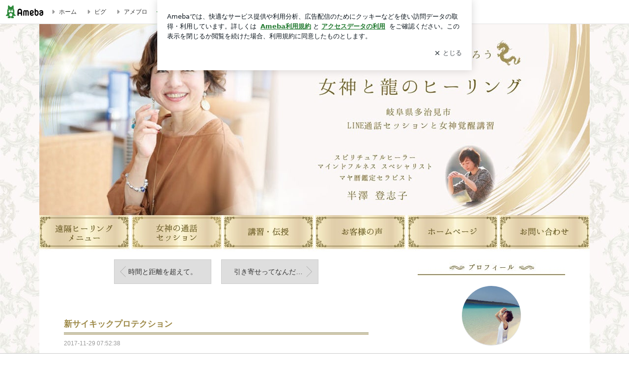

--- FILE ---
content_type: text/html; charset=utf-8
request_url: https://ameblo.jp/toshiko08-02/entry-12332495890.html
body_size: 30316
content:
<!doctype html><html lang="ja" id="no-js" class="columnB fixed" data-base-skin-code="uranus" data-skin-code="ur_std_pf_cssedit" lang="ja"><head><meta charset="UTF-8"><meta name="referrer" content="origin"><meta data-react-helmet="true" property="fb:app_id" content="311629842256842"/><meta data-react-helmet="true" property="og:locale" content="ja_JP"/><meta data-react-helmet="true" property="og:title" content="『新サイキックプロテクション』"/><meta data-react-helmet="true" property="og:type" content="article"/><meta data-react-helmet="true" property="og:url" content="https://ameblo.jp/toshiko08-02/entry-12332495890.html"/><meta data-react-helmet="true" property="og:image" content="https://stat.ameba.jp/user_images/20200109/07/toshiko08-02/ca/50/j/o0667050014693012734.jpg"/><meta data-react-helmet="true" property="og:site_name" content="果てしなく自分を愛していく日々　半澤登志子"/><meta data-react-helmet="true" property="og:description" content="新　サイキックプロテクション完全遠隔　 1回　３，３００円以下、ヒーリングサロンヒューレ様のHPより抜粋しています。 ヒーリングサロンヒューレ様他者からの邪念…"/><meta data-react-helmet="true" property="al:ios:url" content="jpameblo://ameblo/toshiko08-02/entry/12332495890"/><meta data-react-helmet="true" property="al:ios:app_store_id" content="349442137"/><meta data-react-helmet="true" property="al:ios:app_name" content="Ameba"/><meta data-react-helmet="true" name="mixi-check-robots" content="nodescription, noimage"/><meta data-react-helmet="true" property="mixi:device-mobile" content="http://m.ameba.jp/m/blogArticle.do?unm=toshiko08-02&amp;articleId=12332495890&amp;guid=ON"/><meta data-react-helmet="true" name="twitter:card" content="summary_large_image"/><meta data-react-helmet="true" name="twitter:url" content="https://ameblo.jp/toshiko08-02/entry-12332495890.html"/><meta data-react-helmet="true" name="twitter:title" content="果てしなく自分を愛していく日々：新サイキックプロテクション"/><meta data-react-helmet="true" name="twitter:description" content="新　サイキックプロテクション完全遠隔　 1回　３，３００円以下、ヒーリングサロンヒューレ様のHPより抜粋しています。 ヒーリングサロンヒューレ様他者からの邪念…"/><meta data-react-helmet="true" name="twitter:image" content="https://stat.ameba.jp/user_images/20200109/07/toshiko08-02/ca/50/j/o0667050014693012734.jpg"/><meta data-react-helmet="true" name="twitter:app:country" content="JP"/><meta data-react-helmet="true" name="twitter:app:name:iphone" content="Ameba"/><meta data-react-helmet="true" name="twitter:app:id:iphone" content="349442137"/><meta data-react-helmet="true" name="twitter:app:url:iphone" content="jpameblo://ameblo/toshiko08-02/entry/12332495890"/><meta data-react-helmet="true" name="twitter:app:name:googleplay" content="Ameba"/><meta data-react-helmet="true" name="twitter:app:id:googleplay" content="jp.ameba"/><meta data-react-helmet="true" name="twitter:app:url:googleplay" content="jpameblo://ameblo/toshiko08-02/entry/12332495890"/><meta data-react-helmet="true" name="robots" content="max-image-preview:large"/><meta http-equiv="X-UA-Compatible" content="IE=edge"><link rel="dns-prefetch" href="//blog-embed.ameba.jp" ><link rel="dns-prefetch" href="//b.st-hatena.com"><link rel="dns-prefetch" href="//c.stat100.ameba.jp"><link rel="dns-prefetch" href="//cdn-ak.b.st-hatena.com"><link rel="dns-prefetch" href="//connect.facebook.net"><link rel="dns-prefetch" href="//emoji.ameba.jp"><link rel="dns-prefetch" href="//fonts.googleapis.com"><link rel="dns-prefetch" href="//ln.ameba.jp"><link rel="dns-prefetch" href="//platform.twitter.com"><link rel="dns-prefetch" href="//ssl-stat.amebame.com"><link rel="dns-prefetch" href="//ssl.ameba.jp"><link rel="preconnect" href="https://stat.ameba.jp"><link rel="dns-prefetch" href="//stat.ameba.jp"><link rel="dns-prefetch" href="//stat.blogskin.ameba.jp"><link rel="dns-prefetch" href="//stat.profile.ameba.jp"><link rel="dns-prefetch" href="//stat100.ameba.jp"><link rel="dns-prefetch" href="//sy.ameblo.jp"><link rel="dns-prefetch" href="//usrcss.ameblo.jp"><link rel="dns-prefetch" href="//www.facebook.com"><link rel="dns-prefetch" href="//www.google-analytics.com"><link rel="dns-prefetch" href="//www.google.co.jp"><link rel="dns-prefetch" href="//www.google.com"><link rel="dns-prefetch" href="//www.googletagmanager.com"><link rel="dns-prefetch" href="//adservice.google.co.jp"><link rel="dns-prefetch" href="//adservice.google.com"><link rel="dns-prefetch" href="//pagead2.googlesyndication.com"><link rel="dns-prefetch" href="//securepubads.g.doubleclick.net"><link rel="dns-prefetch" href="//flux-cdn.com"><link rel="preconnect" href="https://ads.pubmatic.com"><link rel="dns-prefetch" href="//ads.pubmatic.com"><link rel="dns-prefetch" href="//static.criteo.net"><link rel="dns-prefetch" href="//c.amazon-adsystem.com"><link rel="preconnect" href="https://c.amazon-adsystem.com"><link rel="dns-prefetch" href="//aax.amazon-adsystem.com"><link rel="shortcut icon" href="https://stat100.ameba.jp/common_style/img/favicon.ico"><link rel="apple-touch-icon-precomposed" href="https://stat100.ameba.jp/common_style/img/sp/apple-touch-icon.png"><style>.LazyLoad.isVisible:empty{display:none}.LazyLoad:not(.isVisible){min-height:1px!important}#no-js .LazyLoad,.no-js .LazyLoad{display:none}.LazyLoadDefaultBg{background:#fff}.App__Splash{align-items:center;display:flex;height:100vh;justify-content:center;left:0;position:absolute;top:0;width:100vw}.App__SplashLoader{animation:_7OzR628u .9s infinite;border-radius:50%;border:3px solid #2d8c3c;border-right:3px solid transparent;height:40px;width:40px}@keyframes _7OzR628u{0%{transform:rotate(0deg)}to{transform:rotate(1turn)}}img.emoji[src^="https://twemoji.maxcdn.com/"]{height:1em;margin:0 .05em 0 .1em;vertical-align:-.1em;width:1em}a:focus,a:hover{opacity:.8}</style><style id="rs_51682_0">._eHoZ6RKB{align-items:center;background:#fff;border-bottom:1px solid #e2e2e2;box-sizing:border-box;display:flex;font-size:0.75rem;justify-content:space-between;left:0;min-width:980px;padding:4px 0;position:fixed;top:0;white-space:nowrap;width:100%;z-index:2000}._eHoZ6RKB a{overflow:visible;position:static}._dyxXhxm6{justify-content:left;text-align:left}._dyxXhxm6,._38cuTj6i{align-items:center;display:flex}._38cuTj6i{flex-grow:1;justify-content:right;text-align:right}._dXNsNzyk{align-items:center;display:flex;height:40px;width:220px}._dXNsNzyk:before{background-color:#e2e2e2;content:"";flex:none;height:80%;width:1px}._31OUVfYK{display:flex;padding:0 12px 0 16px}._ejDRKrH6{opacity:.3;pointer-events:none}#no-js ._ejDRKrH6{opacity:1;pointer-events:auto}</style><style id="rs_71084_0">._cOG04xSi{display:inline-block;height:26px;margin:auto 12px;width:76px}</style><style id="rs_62109_0">._eThsBznJ,._eThsBznJ:focus,._eThsBznJ:hover,._eThsBznJ:link,._eThsBznJ:visited{align-items:center;color:#333;display:flex;height:40px;line-height:2.5rem;margin-right:16px;text-decoration:none}._33E2I1li{color:#999;font-size:1.125rem;margin-right:2px}._9K4jBmZY{vertical-align:middle}</style><style id="rs_70840_0">._6Xi4Kvj6,._6Xi4Kvj6:focus,._6Xi4Kvj6:hover,._6Xi4Kvj6:link,._6Xi4Kvj6:visited{align-items:center;color:#333;display:flex;height:40px;line-height:2.5rem;margin-right:16px;text-decoration:none}._8eRINZ6r{color:#2d8c3c;font-size:1.125rem;height:18px;margin-right:2px;width:18px}._8eRINZ6r,._djZZXyfs{vertical-align:middle}</style><style id="rs_55212_0">._cbEqpyqQ>a{font-size:0.8125rem;padding:1px 20px 0;text-decoration:none;width:92px}._cbEqpyqQ>a:focus,._cbEqpyqQ>a:hover,._cbEqpyqQ>a:link,._cbEqpyqQ>a:visited{color:#fff;text-decoration:none}</style><style id="rs_47047_0">.spui-LinkButton{align-items:center;box-sizing:border-box;display:inline-flex;font-family:inherit;font-weight:700;justify-content:center;line-height:1.3;-webkit-tap-highlight-color:rgba(8, 18, 26, 0.04);text-align:center;text-decoration:none;transition:background-color .3s}.spui-LinkButton:focus{outline:2px solid #0091ff;outline-offset:1px}.spui-LinkButton:focus:not(:focus-visible){outline:none}.spui-LinkButton--fullWidth{width:100%}.spui-LinkButton--large{border-radius:3em;font-size:1em;min-height:48px;padding:8px 16px}.spui-LinkButton--medium{border-radius:2.85714em;font-size:.875em;min-height:40px;padding:8px 16px}.spui-LinkButton--small{border-radius:2.46154em;font-size:.8125em;min-height:32px;padding:6px 10px}.spui-LinkButton--small:is(.spui-LinkButton--outlined,.spui-LinkButton--danger){padding-bottom:5px;padding-top:5px}@media (-ms-high-contrast:active),(-ms-high-contrast:none){.spui-LinkButton--large,.spui-LinkButton--medium,.spui-LinkButton--small{height:1px}}.spui-LinkButton--contained{background-color:#298737;border:none;color:#fff}.spui-LinkButton--contained:active{background-color:#0f5c1f}@media (hover:hover){.spui-LinkButton--contained:hover{background-color:#0f5c1f}}.spui-LinkButton--outlined{background-color:transparent;border:2px solid #298737;color:#237b31}.spui-LinkButton--outlined:active{background-color:#e7f5e9}@media (hover:hover){.spui-LinkButton--outlined:hover{background-color:#e7f5e9}}.spui-LinkButton--lighted{background-color:#e7f5e9;border:none;color:#237b31}.spui-LinkButton--lighted:active{background-color:#c6e5c9}@media (hover:hover){.spui-LinkButton--lighted:hover{background-color:#c6e5c9}}.spui-LinkButton--neutral{background-color:rgba(8, 18, 26, 0.08);border:none;color:rgba(8, 18, 26, 0.74)}.spui-LinkButton--neutral:active{background-color:rgba(8, 18, 26, 0.16)}@media (hover:hover){.spui-LinkButton--neutral:hover{background-color:rgba(8, 18, 26, 0.16)}}.spui-LinkButton--danger{background-color:transparent;border:2px solid #d91c0b;color:#d91c0b}.spui-LinkButton--danger:active{background-color:rgba(217, 28, 11, 0.05)}@media (hover:hover){.spui-LinkButton--danger:hover{background-color:rgba(217, 28, 11, 0.05)}}.spui-LinkButton-icon{line-height:0}.spui-LinkButton--iconstart .spui-LinkButton-icon--large{font-size:1.375em;margin-right:6px}.spui-LinkButton--iconstart .spui-LinkButton-icon--medium{font-size:1.429em;margin-right:4px}.spui-LinkButton--iconstart .spui-LinkButton-icon--small{font-size:1.23em;margin-right:2px}.spui-LinkButton--iconend{flex-direction:row-reverse}.spui-LinkButton--iconend .spui-LinkButton-icon--large{font-size:1.125em;margin-left:6px}.spui-LinkButton--iconend .spui-LinkButton-icon--medium{font-size:1.143em;margin-left:4px}.spui-LinkButton--iconend .spui-LinkButton-icon--small{font-size:1.077em;margin-left:2px}
/*# sourceURL=webpack://./node_modules/@openameba/spindle-ui/LinkButton/LinkButton.css */
/*# sourceMappingURL=[data-uri] */</style><style id="rs_92576_0">._fbyAvla9>a{font-size:0.8125rem;margin-left:8px;padding:1px 20px 0;text-decoration:none;width:92px}._fbyAvla9>a:focus,._fbyAvla9>a:hover,._fbyAvla9>a:link,._fbyAvla9>a:visited{color:#237b31;text-decoration:none}</style><style id="rs_81271_0">._6NMLVpxd::placeholder{color:rgba(8, 18, 26, 0.3)}._80F6sAQS{background:none;border:none;color:rgba(8, 18, 26, 0.61);cursor:pointer}</style><style id="rs_40693_0">._eU5CN-0j{max-width:none!important;vertical-align:bottom}._6aAdgtsb{align-items:center;display:flex!important}._d7HDjHh9{margin-left:6px}</style><style id="rs_14259_0">._9mkWAODU{height:50px;margin-bottom:40px}#no-js ._9mkWAODU{display:none}._aZY0DYWH{font-size:1.5em;margin-right:4px;vertical-align:-.25em}</style><style id="rs_87490_0">._4aP8rsdk{align-items:center;display:flex;justify-content:space-between;min-height:26px}#no-js ._1ZTy65OQ{display:none}._3DiWFQoS{flex:1 1 auto;min-width:0;overflow:hidden;text-overflow:ellipsis;white-space:nowrap}._1kB2s0GY,._3DiWFQoS{min-height:14px}#no-js ._1kB2s0GY{display:none}._1BjNLF-z{vertical-align:text-bottom}._4FTXnUdn{font-size:1.5em;margin-right:4px;vertical-align:-.25em}</style><style id="rs_93476_0">._414hPZZw{position:relative}._414hPZZw,._52JmmuZl{display:inline-block}._2rllABWX{background-color:rgba(0, 0, 0, 0.5);border:none;bottom:0;color:#fff;cursor:pointer;height:32px;min-width:32px;opacity:0;outline:none;padding:0;position:absolute;right:0}._2rllABWX:focus,._2rllABWX:hover,._414hPZZw:hover ._2rllABWX,._52JmmuZl:hover ._2rllABWX{opacity:1}._2rllABWX:focus{box-shadow:0 0 0 2px #49c755}._9b0JIHyh{font-size:1rem;line-height:2rem;margin:8px 0;width:32px}._bFmifS95{display:none;font-size:0.75rem;line-height:2rem;margin-right:1em;vertical-align:top}._2rllABWX:focus ._bFmifS95,._2rllABWX:hover ._bFmifS95,._bFmifS95:focus,._bFmifS95:hover{display:inline-block}._6JWMNhoT .userImageLink,._6JWMNhoT a[href^="https://stat.ameba.jp/user_images/"]{pointer-events:none}._6JWMNhoT a:hover{opacity:1}#no-js ._3NmYViIm img[data-src]{display:none}</style><style id="rs_72174_0">._az905tQX{display:flex;position:absolute}._7vr2W36y{align-items:center;background:#fff;border:2px solid rgba(8, 18, 26, 0.08);border-radius:24px;box-sizing:border-box;color:rgba(8, 18, 26, 0.61);display:inline-flex;font-size:0.8125rem;font-weight:700;gap:2px;height:32px;line-height:1.3;padding:8px 10px;text-decoration:none!important}._7vr2W36y:focus,._7vr2W36y:hover{opacity:1}._7vr2W36y:visited{color:rgba(8, 18, 26, 0.61)}</style><style id="rs_72624_0">._5ip3Symu{margin:48px 0}._6F3VOEQK{border-bottom:1px solid rgba(8, 18, 26, 0.08);border-top:1px solid rgba(8, 18, 26, 0.08);font-size:1rem;line-height:1.4;padding:32px 0}._6F3VOEQK iframe,._6F3VOEQK img{max-width:100%}._6F3VOEQK img{height:auto}@media screen and (max-width:768px){._5ip3Symu{margin:0;padding:0 16px 32px}}</style><style id="rs_56565_0">._5vGQTAEE{margin:48px 16px}</style><style id="rs_62101_0">._2at8E5uo{background:#fff;border-top:1px solid #e2e2e2;height:44px;min-width:980px;padding:4px 0;width:100%}._694iKn5n{margin:0 auto;width:980px}._2wdu-6dW{color:#333;font-size:0.625rem;margin:0 auto 4px;text-align:right}._dmzgRmHo{margin-left:8px;text-decoration:none;vertical-align:middle}._pPbivCnY{margin:0 auto;text-align:right}._2HKY4Tf8{display:inline-block;margin-right:16px}._2HKY4Tf8:last-child{margin-right:0}._caKoBc6I,._caKoBc6I:hover,._caKoBc6I:visited{color:#333!important;font-size:0.75rem;text-decoration:none}._caKoBc6I:hover{opacity:.8}._YlPTRpNd{height:11px;margin-right:4px;position:relative;top:1px;vertical-align:0;width:11px}</style><style id="rs_84299_0">._8Cm5m8OS{display:table}._8RMqkVlz{background-color:#f8f8f8;padding:32px;width:65%}._6lRY752t,._8RMqkVlz{box-sizing:border-box;display:table-cell;vertical-align:middle}._6lRY752t{background-color:#efefef;padding:24px;width:35%}._8OcDeHZe{border:1px solid #ccc;border-radius:4px;box-sizing:border-box;font-size:0.875rem;min-height:15em;padding:1em;resize:none;vertical-align:bottom;width:100%;word-break:break-all}._N19cgurr{background-color:#2d8c3c;border:none;border-radius:4px;color:#fff;cursor:pointer;font-size:1rem;font-weight:700;margin-top:24px;outline:none;padding:.8em;width:100%}._N19cgurr:focus{box-shadow:0 0 0 2px #49c755}._N19cgurr:hover{opacity:.85}._9buh5AC5{color:#666;font-size:0.75rem;margin-top:24px;max-width:100%;text-align:left}._26lCPBuX,._26lCPBuX:active,._26lCPBuX:hover,._26lCPBuX:visited{color:#4290c6;text-decoration:none}._26lCPBuX:active,._26lCPBuX:hover{text-decoration:underline}</style><style id="rs_6655_0">._22ZPqf-4{background-color:#fff;border-radius:6px;bottom:auto;left:50%;opacity:0;outline:none;position:absolute;top:50%;transform:translate(-50%,-50%);transition:opacity .2s ease-out;width:70%;z-index:5000}._4Su5zFOL{opacity:1}._3OE1ufDU{background:rgba(0,0,0,.25);bottom:0;left:0;opacity:0;position:fixed;right:0;-webkit-tap-highlight-color:rgba(0,0,0,0);top:0;transition:opacity .2s ease-out;z-index:5000}._daMxp0in{opacity:1}._7mIxw7Dc{opacity:0}._1sclhkh-{background:#999;border:2px solid #fff;border-radius:50%;color:#fff;cursor:pointer;font-size:1rem;height:26px;line-height:1.625rem;padding:0;position:absolute;right:-9px;top:-9px;width:26px;z-index:5000}._1sclhkh-:focus{outline:5px auto -webkit-focus-ring-color}._aDeoO300{outline:none}</style><style id="rs_62353_0">._83l8sjn5{background-color:#fff;border-radius:6px;max-width:428px;min-width:224px;opacity:0;outline:none;position:relative;-webkit-tap-highlight-color:rgba(0, 0, 0, 0.05);transform:translate3d(0,100px,0);width:calc(100% - 96px);z-index:5000}._d4pK5Tyz{animation:_4gC3xrEE .2s ease-out;animation-fill-mode:forwards}._1eWyGEOh{animation:_4528KLoj .2s ease-in-out;animation-fill-mode:forwards}@keyframes _4gC3xrEE{0%{opacity:0;transform:translate3d(0,100px,0)}to{opacity:1;transform:translateZ(0)}}@keyframes _4528KLoj{0%{opacity:1;transform:translateZ(0)}to{opacity:0;transform:translate3d(0,100px,0)}}._3-e3N9rY{align-items:center;background:rgba(0, 0, 0, 0.8);bottom:0;display:flex;flex-direction:column;justify-content:center;left:0;opacity:0;position:fixed;right:0;-webkit-tap-highlight-color:rgba(0,0,0,0);top:0;transition:opacity .4s ease-out;z-index:5000}._fm1BrEL3{opacity:1}._5fwDsFUt{opacity:0}._cQtfhCW5{box-sizing:border-box;margin:20px 4px;max-height:60vh;overflow-y:auto;padding:16px}@media screen and (min-width:524px){._cQtfhCW5{margin:32px 16px}}._eqng8wty{margin-top:44px}@media screen and (min-width:524px){._eqng8wty{margin-top:32px}}._5FquatUo{margin-top:44px}._cQtfhCW5:after,._cQtfhCW5:before{content:"";display:block;height:16px;left:0;margin:0 20px;pointer-events:none;position:absolute;width:calc(100% - 40px);z-index:1}._cQtfhCW5:before{background:linear-gradient(0deg,hsla(0,0%,100%,0) 0,hsla(0,0%,100%,.6) 50%,#fff);top:20px}._cQtfhCW5:after{background:linear-gradient(hsla(0,0%,100%,0),hsla(0,0%,100%,.6) 50%,#fff);bottom:20px}._5FquatUo:before,._eqng8wty:before{top:44px}@media screen and (min-width:524px){._cQtfhCW5:after,._cQtfhCW5:before{margin:0 32px;width:calc(100% - 64px)}._cQtfhCW5:before,._eqng8wty:before{top:32px}._cQtfhCW5:after{bottom:32px}._5FquatUo:before{top:44px}}._9kUTzzoj{background-color:rgba(8, 18, 26, 0.04);border:4px solid #fff;border-radius:50%;box-sizing:border-box;display:block;height:68px;left:50%;margin:0;position:absolute;top:0;transform:translate(-50%,-24px);width:68px;z-index:2}@media screen and (min-width:524px){._9kUTzzoj{border:none;height:72px;left:auto;margin:0 auto 12px;position:static;top:auto;transform:translate(0);width:72px;z-index:0}}._7kaV3qij{color:#237b31}._4ZVqyNqL{color:#08121a;font-size:16px;font-size:1rem;font-weight:700;letter-spacing:-0.00688rem;line-height:1.25;margin:0 0 8px;text-align:center}._aakRDrYe{display:inline-block;max-width:100%;overflow:hidden;text-overflow:ellipsis;vertical-align:bottom;white-space:nowrap}._fUXqbX-D{white-space:nowrap}._9XUoB1T7,._1Rt4PFnn,._4id-gFzF,._6JPDVSQq,._9p0-S3yo{margin:20px 0}@media screen and (min-width:524px){._9XUoB1T7,._1Rt4PFnn,._4id-gFzF,._6JPDVSQq,._9p0-S3yo{margin:28px 0}}._4id-gFzF{color:#08121a;font-size:0.875rem;line-height:1.4;text-align:center}._9p0-S3yo{color:rgba(8, 18, 26, 0.74);font-size:0.75rem;line-height:1.25;text-align:center}._6JPDVSQq{background-color:rgba(8, 18, 26, 0.08);border:none;height:1px}._9XUoB1T7{color:#08121a;font-size:0.75rem;line-height:1.25rem;margin-bottom:0;text-align:center}._5_SbU8tx{align-items:center;background:transparent;border:none;display:flex;height:44px;justify-content:center;outline:none;padding:0;position:absolute;right:0;top:0;width:44px;z-index:2}._5_SbU8tx:focus:after{border:2px solid #298737;border-radius:4px;content:"";display:block;height:20px;opacity:.4;position:absolute;width:20px}@media screen and (min-width:524px){._5_SbU8tx:focus:after{height:24px;width:24px}}._2ZSY-2u6{color:rgba(8, 18, 26, 0.61);font-size:1.125rem}@media screen and (min-width:524px){._2ZSY-2u6{font-size:1.375rem}}</style><style id="rs_81283_1">._1XJS5rgX{}._5HUmcbmF{}._16ambmTI{}._d5CQqExA{text-align:center}._9INk2G34,._d5CQqExA{}._9INk2G34{display:flex;justify-content:center}._9INk2G34:last-child{margin-bottom:0}._bTBk0XeF{flex-basis:176px}._bTBk0XeF+._bTBk0XeF{margin-left:12px}</style><style id="main_css"></style><link data-react-helmet="true" rel="stylesheet" media="screen,print" type="text/css" href="https://stat100.ameba.jp/ameblo/pc/css/templateStd-1.31.0.css"/><link data-react-helmet="true" rel="stylesheet" media="screen,print" type="text/css" href="https://usrcss.ameblo.jp/skin/templates/3f/38/10056671745.css"/><link data-react-helmet="true" rel="alternate" type="application/rss+xml" title="RSS" href="http://rssblog.ameba.jp/toshiko08-02/rss20.xml"/><link data-react-helmet="true" rel="canonical" href="https://ameblo.jp/toshiko08-02/entry-12332495890.html"/><link data-react-helmet="true" rel="alternate" href="android-app://jp.ameba/https/ameblo.jp/toshiko08-02/entry-12332495890.html"/><link data-react-helmet="true" rel="alternate" href="android-app://jp.ameba/jpameblo/ameblo.jp/toshiko08-02/entry-12332495890.html"/><link data-react-helmet="true" rel="alternate" type="text/html" media="handheld" href="http://m.ameba.jp/m/blogArticle.do?guid=ON&amp;unm=toshiko08-02&amp;articleId=12332495890"/><style data-react-helmet="true" type="text/css">
            body {
              padding-top: 49px !important;
            }
          </style><title data-react-helmet="true">新サイキックプロテクション | 果てしなく自分を愛していく日々　半澤登志子</title><script data-release="20260115-d3ea531" data-stack="prd" data-rum-token="pub7e3515948929631e94f5ce41d8b7d974" data-rum-id="6d6f9982-fdd4-4b0f-953a-2c14253560df" data-service-name="public-web" data-version="v2.351.0" data-build-type="module">!(0!==Math.floor(1e3*Math.random()))&&"addEventListener"in window&&window.addEventListener("load",function(){t=window,e=document,a="script",n="https://www.datadoghq-browser-agent.com/datadog-rum-v4.js",t=t[i="DD_RUM"]=t[i]||{q:[],onReady:function(e){t.q.push(e)}},(i=e.createElement(a)).async=1,i.src=n,(n=e.getElementsByTagName(a)[0]).parentNode.insertBefore(i,n);var t,e,a,n,i,r=document.querySelector("[data-rum-token][data-rum-id][data-service-name][data-version][data-stack]");window.DD_RUM.onReady(function(){window.DD_RUM.init({clientToken:r&&r.getAttribute("data-rum-token"),applicationId:r&&r.getAttribute("data-rum-id"),site:"datadoghq.com",service:r&&r.getAttribute("data-service-name"),version:r&&r.getAttribute("data-version"),env:r&&r.getAttribute("data-stack")||"prd",sampleRate:10,premiumSampleRate:0,trackInteractions:!0,trackViewsManually:!0,defaultPrivacyLevel:"mask-user-input"});var t=r&&r.getAttribute("data-build-type");t&&window.DD_RUM.setGlobalContextProperty("buildType",t),window.DD_RUM.startSessionReplayRecording()})},!1);</script><script>document.documentElement.id="";</script><script data-react-helmet="true" type="application/ld+json">{"@context":"https://schema.org","@type":"BlogPosting","mainEntityOfPage":{"@type":"WebPage","@id":"https://ameblo.jp/toshiko08-02/entry-12332495890.html"},"headline":"新サイキックプロテクション","datePublished":"2017-11-29T16:52:38.000+09:00","dateModified":"2017-11-29T16:52:38.000+09:00","author":{"@type":"Person","name":"果てしなく自分を愛していく日々","url":"https://www.ameba.jp/profile/general/toshiko08-02/","image":{"@type":"ImageObject","url":"https://stat.profile.ameba.jp/profile_images/20240901/06/79/d4/j/o10231023p_1725139941184_tzzkk.jpg","width":1023,"height":1023}},"publisher":{"@type":"Organization","name":"Ameba","logo":{"@type":"ImageObject","url":"https://stat100.ameba.jp/ameblo/pc/img/amebloJp/abema_logo.png","width":600,"height":32}},"image":{"@type":"ImageObject","url":"https://stat.ameba.jp/user_images/20200109/07/toshiko08-02/ca/50/j/o0667050014693012734.jpg","width":667,"height":500}}</script><script async src="https://fundingchoicesmessages.google.com/i/pub-9369398376690864?ers=1" nonce="lRVLPgPuY8rWuqTsYYgdgQ"></script><script nonce="lRVLPgPuY8rWuqTsYYgdgQ">(function() {function signalGooglefcPresent() {if (!window.frames['googlefcPresent']) {if (document.body) {const iframe = document.createElement('iframe'); iframe.style = 'width: 0; height: 0; border: none; z-index: -1000; left: -1000px; top: -1000px;'; iframe.style.display = 'none'; iframe.name = 'googlefcPresent'; document.body.appendChild(iframe);} else {setTimeout(signalGooglefcPresent, 0);}}}signalGooglefcPresent();})();</script></head><body style="padding-top: 49px;" data-appshell=false class="skin-columnB" data-uranus-layout="columnB"><div id="announcer" aria-live="assertive" style="position:absolute;height:0;overflow:hidden;">新サイキックプロテクション | 果てしなく自分を愛していく日々　半澤登志子</div><div id="polite-announcer" aria-live="polite" role="status" style="position:absolute;width:1px;height:1px;overflow:hidden;clip-path:inset(50%);clip:rect(1px, 1px, 1px, 1px);"></div><div id="app" data-render="1"><div></div><div class="skin-page"><div class="_eHoZ6RKB" id="ambHeader" style="height:49px"><div class="_dyxXhxm6"><a data-google-interstitial="false" class="_cOG04xSi" href="https://www.ameba.jp/"><img alt="Ameba" height="26" src="https://c.stat100.ameba.jp/ameblo/assets/62a703e662634bf7df5adb490c73c271ce1da7c6ba048e85d4bce223e16204ee.svg" width="76"/></a><a data-google-interstitial="false" class="_eThsBznJ" href="https://www.ameba.jp/"><svg xmlns="http://www.w3.org/2000/svg" width="1em" height="1em" fill="currentColor" viewBox="0 0 24 24" role="img" aria-hidden="true" class="_33E2I1li"><path fill-rule="evenodd" d="m15.2 12.67-4.59 4.62c-.63.63-1.71.19-1.71-.7V7.41c0-.89 1.07-1.34 1.7-.71l4.59 4.55c.39.39.39 1.02.01 1.42" clip-rule="evenodd"></path></svg><span class="_9K4jBmZY">ホーム</span></a><a data-google-interstitial="false" class="_eThsBznJ" href="https://s.pigg.ameba.jp?frm_id=c.pc-inner-header-blog-pigghome" rel="nofollow"><svg xmlns="http://www.w3.org/2000/svg" width="1em" height="1em" fill="currentColor" viewBox="0 0 24 24" role="img" aria-hidden="true" class="_33E2I1li"><path fill-rule="evenodd" d="m15.2 12.67-4.59 4.62c-.63.63-1.71.19-1.71-.7V7.41c0-.89 1.07-1.34 1.7-.71l4.59 4.55c.39.39.39 1.02.01 1.42" clip-rule="evenodd"></path></svg><span class="_9K4jBmZY">ピグ</span></a><a data-google-interstitial="false" class="_eThsBznJ" href="https://ameblo.jp"><svg xmlns="http://www.w3.org/2000/svg" width="1em" height="1em" fill="currentColor" viewBox="0 0 24 24" role="img" aria-hidden="true" class="_33E2I1li"><path fill-rule="evenodd" d="m15.2 12.67-4.59 4.62c-.63.63-1.71.19-1.71-.7V7.41c0-.89 1.07-1.34 1.7-.71l4.59 4.55c.39.39.39 1.02.01 1.42" clip-rule="evenodd"></path></svg><span class="_9K4jBmZY">アメブロ</span></a></div><div class="_38cuTj6i"><a data-google-interstitial="false" class="_6Xi4Kvj6" href="https://official.ameba.jp/" title="芸能人ブログ"><svg xmlns="http://www.w3.org/2000/svg" width="1em" height="1em" fill="currentColor" viewBox="0 0 24 24" role="img" aria-hidden="true" class="_8eRINZ6r"><path d="m20.992 10.8-1.454 8.226a2 2 0 0 1-1.97 1.653H6.446a2 2 0 0 1-1.97-1.653L3.022 10.8a1 1 0 0 1 1.434-1.068L7.972 11.5l3.264-3.954a1 1 0 0 1 1.542 0l3.264 3.954 3.517-1.764a1 1 0 0 1 1.433 1.064m-8.985-8.4a1.628 1.628 0 1 0 0 3.255 1.628 1.628 0 0 0 0-3.255M2.925 5.256a1.628 1.628 0 1 0 0 3.256 1.628 1.628 0 0 0 0-3.256m18.05 0a1.628 1.628 0 1 0-.006 3.256 1.628 1.628 0 0 0 .006-3.256"></path></svg><span class="_djZZXyfs">芸能人ブログ</span></a><a data-google-interstitial="false" class="_6Xi4Kvj6" href="https://ameblo.jp/" title="人気ブログ"><svg xmlns="http://www.w3.org/2000/svg" width="1em" height="1em" fill="currentColor" viewBox="0 0 24 24" role="img" aria-hidden="true" class="_8eRINZ6r"><path d="m21.31 11.48-3.49 3.2.95 4.64c.14.7-.13 1.4-.71 1.82-.32.23-.69.35-1.06.35-.3 0-.61-.08-.89-.24L12 18.9l-4.12 2.34c-.28.16-.59.24-.89.24-.37 0-.74-.12-1.06-.35-.58-.42-.85-1.12-.71-1.82l.95-4.64-3.49-3.2a1.77 1.77 0 0 1-.5-1.88c.22-.68.8-1.15 1.51-1.23l4.7-.53 1.96-4.31c.31-.65.94-1.05 1.65-1.05s1.34.4 1.64 1.06l1.96 4.31 4.7.53c.71.08 1.29.55 1.51 1.23s.03 1.4-.5 1.88"></path></svg><span class="_djZZXyfs">人気ブログ</span></a><div class="_dXNsNzyk"><div class="_31OUVfYK _ejDRKrH6"><div class="_cbEqpyqQ"><a class="spui-LinkButton spui-LinkButton--intrinsic spui-LinkButton--small spui-LinkButton--contained" data-google-interstitial="false" href="https://auth.user.ameba.jp/signup?callback=https%3A%2F%2Fwww.ameba.jp&amp;utm_medium=ameba&amp;utm_source=ameblo.jp&amp;utm_campaign=ameba_blog_header_button&amp;force_ameba_id=true">新規登録</a></div><div class="_fbyAvla9"><a class="spui-LinkButton spui-LinkButton--intrinsic spui-LinkButton--small spui-LinkButton--outlined" data-google-interstitial="false" href="https://blog.ameba.jp/ucs/logininput.do?bnm=toshiko08-02&amp;eid=12332495890&amp;service=pc_header&amp;token=">ログイン</a></div></div></div></div></div><header class="skin-bgHeader" data-uranus-layout="header" role="banner"><div data-uranus-layout="headerInner"><a data-google-interstitial="false" class="" href="/toshiko08-02/"><div class="skin-headerTitle" data-uranus-component="headerTitle"><p class="skin-blogMainTitle" data-uranus-component="headerMainTitle">果てしなく自分を愛していく日々　半澤登志子</p><p data-google-interstitial="false" class="skin-blogSubTitle">スピリチュアルヒーラー  <br/>カウンセラー<br/>ヨガインストラクター<br/>エステティシャンをしています。<br/><br/>自分を愛していく事<br/>自由に生きるってどんな事かを<br/>いつも考えています。</p></div><div class="skin-headerImage" data-uranus-component="headerImage"></div></a></div></header><div class="skin-blogHeaderNav" data-uranus-component="blogHeaderNav" data-uranus-layout="headerNav"><nav class="skin-blogHeaderNavInner" data-uranus-layout="headerNavInner"><div data-uranus-layout="headerNavMain"><ul class="skin-blogHeaderNavMenu" data-uranus-component="blogNav"><li><a data-google-interstitial="false" class="skin-topNavText is-active" href="/toshiko08-02/"><span class="skin-topNavIcon" data-uranus-icon="blog_top large hasLabel"></span>ブログトップ</a></li><li><a data-google-interstitial="false" class="skin-topNavText" href="/toshiko08-02/entrylist.html"><span class="skin-topNavIcon" data-uranus-icon="list_article large hasLabel"></span>記事一覧</a></li><li><a data-google-interstitial="false" class="skin-topNavText" href="https://ameblo.jp/toshiko08-02/imagelist.html"><span class="skin-topNavIcon" data-uranus-icon="photo large hasLabel"></span>画像一覧</a></li><li class="_eU5CN-0j"><a data-google-interstitial="false" class="skin-topNavText _6aAdgtsb" href="https://ameblo.jp/toshiko08-02/videolist.html"><svg xmlns="http://www.w3.org/2000/svg" width="24" height="24" fill="currentColor" viewBox="0 0 24 24" role="img" aria-hidden="true" class="skin-topNavIcon"><path d="M12.27 12a2.5 2.5 0 0 1-5 0 2.5 2.5 0 0 1 5 0m9.74-4.23v8.46c0 .83-.96 1.3-1.62.79l-2.89-2.27v.75c0 1.66-1.34 3-3 3H5c-1.66 0-3-1.34-3-3v-7c0-1.66 1.34-3 3-3h9.5c1.66 0 3 1.34 3 3v.75l2.89-2.27c.65-.51 1.62-.05 1.62.79M13.77 12c0-2.21-1.79-4-4-4s-4 1.79-4 4 1.79 4 4 4 4-1.79 4-4"></path></svg><span class="_d7HDjHh9">動画一覧</span></a></li></ul></div><div data-uranus-layout="headerNavSub"><div class="skin-blogSearch" data-uranus-component="search"><form action="https://search.ameba.jp/search.html" class="skin-blogSearch js-searchForm" data-uranus-component="search" id="blogSearchFormHeader" method="get" name="blogSearchFormHeader" role="search"><input type="text" class="skin-blogSearchInput js-searchInput _6NMLVpxd" id="blogSearchInputHeader" maxLength="255" name="q" placeholder="このブログを検索する" required="" size="20"/><input type="hidden" name="aid" value="toshiko08-02"/><div class="js-searchBtn" data-uranus-component="searchButton" id="blogSearchBtnHeader"><button aria-label="検索" class="_80F6sAQS" data-uranus-icon="search large" type="submit"></button></div></form></div></div></nav></div><div class="skin-blogBody" data-uranus-layout="body"><div class="skin-blogBodyInner" data-uranus-layout="content"><div data-uranus-layout="primary" id="primary"><div class="skin-blogMain skinMainArea" data-uranus-layout="main" id="main"><ul class="_9mkWAODU"></ul><div class="skin-blogMainInner skin-bgMain" data-uranus-layout="mainInner" role="main"><article class="skin-entry js-entryWrapper" data-unique-ameba-id="toshiko08-02" data-unique-entry-id="12332495890" data-unique-entry-title="新サイキックプロテクション" data-uranus-component="entry"><div class="skin-entryInner"><div class="skin-entryHead" data-uranus-component="entryHead"><h1 class="skin-entryTitle" data-uranus-component="entryTitle"><a aria-current="page" data-google-interstitial="false" class="skinArticleTitle" rel="bookmark" href="/toshiko08-02/entry-12332495890.html">新サイキックプロテクション</a></h1><div class="_4aP8rsdk _1ZTy65OQ" data-uranus-component="entryDate"><p class="_3DiWFQoS skin-entryPubdate"></p></div><div><dl class="_1kB2s0GY skin-entryThemes" data-uranus-component="entryThemes"></dl></div></div><div class="js-blogGenreRank" data-uranus-component="blogGenreEntryRankInfo"></div><div data-google-interstitial="false" class="skin-entryBody _3NmYViIm" data-uranus-component="entryBody" id="entryBody"><div><div style="border-color: rgb(255, 182, 193); border-style: solid; border-width: 1px 1px 1px 10px; padding: 20px;"><b style="-webkit-text-size-adjust: auto; background-color: rgba(255, 255, 255, 0);"><u><font size="5" color="#ff00ff">新　サイキックプロテクション</font></u></b></div></div><div><div><div id="EC5380A8-FFB3-490B-82BB-D6CE549E3573"><div style="border: 3px solid rgb(255, 210, 1); border-top-left-radius: 10px; border-top-right-radius: 10px; border-bottom-right-radius: 10px; border-bottom-left-radius: 10px; padding: 20px;"><div><span style="-webkit-text-size-adjust: auto; background-color: rgba(255, 255, 255, 0);"><b><u><font size="5" color="#ff1493"><br></font></u></b></span></div><div><span style="-webkit-text-size-adjust: auto; background-color: rgba(255, 255, 255, 0);"><u>完全遠隔　 1回　３，３００円</u></span><span style="-webkit-text-size-adjust: auto; background-color: rgba(255, 255, 255, 0);"><b><u><font size="5" color="#ff1493"><br></font></u></b></span></div><div><span style="-webkit-text-size-adjust: auto; background-color: rgba(255, 255, 255, 0);"><b><u><font size="5" color="#ff1493"><br></font></u></b></span></div><div><span style="-webkit-text-size-adjust: auto; background-color: rgba(255, 255, 255, 0);"><b><u><font size="5" color="#ff1493"><div><a href="https://stat.ameba.jp/user_images/20200109/07/toshiko08-02/ca/50/j/o0667050014693012734.jpg"><img src="https://stat.ameba.jp/user_images/20200109/07/toshiko08-02/ca/50/j/o0667050014693012734.jpg?caw=800" border="0" width="400" height="299" alt="" class="PhotoSwipeImage" data-entry-id="12332495890" data-image-id="14693012734" data-image-order="1" data-amb-layout="fill-width" loading="eager"></a></div><br></font></u></b></span></div><div><div><b style="-webkit-text-size-adjust: auto; background-color: rgba(255, 255, 255, 0);"><br></b></div><div><span style="-webkit-text-size-adjust: auto; background-color: rgba(255, 255, 255, 0);"><font size="2">以下、ヒーリングサロンヒューレ様のHPより抜粋しています。&nbsp;</font></span></div><div><font color="#000000"><span style="caret-color: rgb(0, 0, 0); -webkit-text-size-adjust: auto; background-color: rgba(255, 255, 255, 0);"><font size="2"><a href="http://www.hpure-salon.com/info/2016/0830223909.html">ヒーリングサロンヒューレ様</a></font><br></span></font></div><div><font color="#000000"><span style="caret-color: rgb(0, 0, 0); -webkit-text-size-adjust: auto; background-color: rgba(255, 255, 255, 0);"><br></span></font></div><div><font color="#000000"><span style="caret-color: rgb(0, 0, 0); -webkit-text-size-adjust: auto; background-color: rgba(255, 255, 255, 0);"><br></span></font></div><div><font color="#000000"><span style="caret-color: rgb(0, 0, 0); -webkit-text-size-adjust: auto; background-color: rgba(255, 255, 255, 0);"><br></span></font></div><div><font color="#000000"><span style="caret-color: rgb(0, 0, 0); -webkit-text-size-adjust: auto; background-color: rgba(255, 255, 255, 0);"><br></span></font></div><div><p style="margin-bottom: 0.8em; padding: 0px;"><span style="margin: 0px; padding: 0px; -webkit-text-size-adjust: auto; background-color: rgba(255, 255, 255, 0);"><b><font size="5">他者からの邪念や邪波動、</font></b></span></p><p style="margin-bottom: 0.8em; padding: 0px;"><span style="margin: 0px; padding: 0px; -webkit-text-size-adjust: auto; background-color: rgba(255, 255, 255, 0);"><b><font size="5">ネガティブなエネルギー、</font></b></span></p><p style="margin-bottom: 0.8em; padding: 0px;"><span style="margin: 0px; padding: 0px; -webkit-text-size-adjust: auto; background-color: rgba(255, 255, 255, 0);"><b><font size="5">宇宙的な存在からの干渉などを受けなくなり、</font></b></span></p><p style="margin-bottom: 0.8em; padding: 0px;"><b style="-webkit-text-size-adjust: auto; background-color: rgba(255, 255, 255, 0);"><span style="margin: 0px; padding: 0px;"><font size="5">どんな環境においても安全に行動できるようになります。</font></span></b></p></div><div><br></div><div><p style="margin-bottom: 0.8em; padding: 0px;"><span style="margin: 0px; padding: 0px; -webkit-text-size-adjust: auto; background-color: rgba(255, 255, 255, 0);"><br></span></p><p style="margin-bottom: 0.8em; padding: 0px;"><span style="margin: 0px; padding: 0px; -webkit-text-size-adjust: auto; background-color: rgba(255, 255, 255, 0);">精神的、霊的な問題を抱えている方、</span></p><p style="margin-bottom: 0.8em; padding: 0px;"><span style="-webkit-text-size-adjust: auto; background-color: rgba(255, 255, 255, 0);">人間関係、社会環境によるストレス、<br></span></p><p style="margin-bottom: 0.8em; padding: 0px;"><span style="-webkit-text-size-adjust: auto; background-color: rgba(255, 255, 255, 0);">思考や直観が乱れた状態による問題等の<br></span></p><p style="margin-bottom: 0.8em; padding: 0px;"><span style="-webkit-text-size-adjust: auto; background-color: rgba(255, 255, 255, 0);">改善が期待できます。<br></span></p><p style="margin-bottom: 0.8em; padding: 0px;"><span style="-webkit-text-size-adjust: auto; background-color: rgba(255, 255, 255, 0);"><br></span></p><p style="margin-bottom: 0.8em; padding: 0px;"><span style="-webkit-text-size-adjust: auto; background-color: rgba(255, 255, 255, 0);"><br></span></p><p style="margin-bottom: 0.8em; padding: 0px;"><span style="margin: 0px; padding: 0px; -webkit-text-size-adjust: auto; background-color: rgba(255, 255, 255, 0);"></span></p><div><span style="-webkit-text-size-adjust: auto; background-color: rgba(255, 255, 255, 0);"><br></span></div><span style="-webkit-text-size-adjust: auto; background-color: rgba(255, 255, 255, 0);"><br></span><p></p><p style="margin-bottom: 0.8em; padding: 0px;"><span style="-webkit-text-size-adjust: auto; background-color: rgba(255, 255, 255, 0);">私たちは現実世界の今身にまとっている肉体と</span></p><p style="margin-bottom: 0.8em; padding: 0px;"><span style="-webkit-text-size-adjust: auto; background-color: rgba(255, 255, 255, 0);">５次元にあるもう一つの体、</span></p><p style="margin-bottom: 0.8em; padding: 0px;"><span style="-webkit-text-size-adjust: auto; background-color: rgba(255, 255, 255, 0);">ライトボディを持っています。<br></span></p><p style="margin-bottom: 0.8em; padding: 0px;"><span style="-webkit-text-size-adjust: auto; background-color: rgba(255, 255, 255, 0);"><br></span></p><p style="margin-bottom: 0.8em; padding: 0px;"><span style="-webkit-text-size-adjust: auto; background-color: rgba(255, 255, 255, 0);"><br></span></p><p></p><p style="margin-bottom: 0.8em; padding: 0px;"><span style="margin: 0px; padding: 0px; -webkit-text-size-adjust: auto; background-color: rgba(255, 255, 255, 0);">次元上昇に伴って</span></p><p style="margin-bottom: 0.8em; padding: 0px;"><span style="margin: 0px; padding: 0px; -webkit-text-size-adjust: auto; background-color: rgba(255, 255, 255, 0);">５次元のライトボディが受けている影響が、</span></p><p style="margin-bottom: 0.8em; padding: 0px;"><span style="margin: 0px; padding: 0px; -webkit-text-size-adjust: auto; background-color: rgba(255, 255, 255, 0);">自分の身体に影響を与える様になってきているため、</span><span style="-webkit-text-size-adjust: auto; background-color: rgba(255, 255, 255, 0);">精神的、肉体的に不調を訴える人が増えてきています。</span></p><p style="margin-bottom: 0.8em; padding: 0px;"><span style="-webkit-text-size-adjust: auto; background-color: rgba(255, 255, 255, 0);"><br></span></p><p style="margin-bottom: 0.8em; padding: 0px;"><span style="-webkit-text-size-adjust: auto; background-color: rgba(255, 255, 255, 0);"><br></span></p><p style="margin-bottom: 0.8em; padding: 0px;"><span style="margin: 0px; padding: 0px; -webkit-text-size-adjust: auto; background-color: rgba(255, 255, 255, 0);"><br></span></p><p style="margin-bottom: 0.8em; padding: 0px;"><span style="margin: 0px; padding: 0px; -webkit-text-size-adjust: auto; background-color: rgba(255, 255, 255, 0);">この新サイキックプロテクションでは</span></p><p style="margin-bottom: 0.8em; padding: 0px;"><span style="margin: 0px; padding: 0px; -webkit-text-size-adjust: auto; background-color: rgba(255, 255, 255, 0);">ご自身の５次元にある体、ライトボディ</span></p><p style="margin-bottom: 0.8em; padding: 0px;"><span style="margin: 0px; padding: 0px; -webkit-text-size-adjust: auto; background-color: rgba(255, 255, 255, 0);">オーラ、そして今身にまとっている肉体にまで</span></p><p style="margin-bottom: 0.8em; padding: 0px;"><span style="margin: 0px; padding: 0px; -webkit-text-size-adjust: auto; background-color: rgba(255, 255, 255, 0);">しっかりプロテクションをはることが出来ます。</span></p><p style="margin-bottom: 0.8em; padding: 0px;"><span style="margin: 0px; padding: 0px; -webkit-text-size-adjust: auto; background-color: rgba(255, 255, 255, 0);"><br></span></p><p style="margin-bottom: 0.8em; padding: 0px;"><span style="-webkit-text-size-adjust: auto; background-color: rgba(255, 255, 255, 0);"><br></span></p><p style="margin-bottom: 0.8em; padding: 0px;"><span style="margin: 0px; padding: 0px; -webkit-text-size-adjust: auto; background-color: rgba(255, 255, 255, 0);">プロテクションをはると、人の影響を受けずらくなってくるので、</span></p><p style="margin-bottom: 0.8em; padding: 0px;"><span style="margin: 0px; padding: 0px; -webkit-text-size-adjust: auto; background-color: rgba(255, 255, 255, 0);">家庭環境、職場環境、さまざまな環境で有意義な人間関係を築きやすくなります。</span></p><p style="margin-bottom: 0.8em; padding: 0px;"><span style="margin: 0px; padding: 0px; -webkit-text-size-adjust: auto; background-color: rgba(255, 255, 255, 0);"><br></span></p><p style="margin-bottom: 0.8em; padding: 0px;"><span style="margin: 0px; padding: 0px; -webkit-text-size-adjust: auto; background-color: rgba(255, 255, 255, 0);"><br></span></p><p style="margin-bottom: 0.8em; padding: 0px;"><span style="margin: 0px; padding: 0px; -webkit-text-size-adjust: auto; background-color: rgba(255, 255, 255, 0);"><br></span></p><p style="margin-bottom: 0.8em; padding: 0px;"><span style="margin: 0px; padding: 0px; -webkit-text-size-adjust: auto; background-color: rgba(255, 255, 255, 0);">そして、この新サイキックプロテクションは、</span></p><p style="margin-bottom: 0.8em; padding: 0px;"><span style="margin: 0px; padding: 0px; -webkit-text-size-adjust: auto; background-color: rgba(255, 255, 255, 0);">かければかける程、</span></p><p style="margin-bottom: 0.8em; padding: 0px;"><span style="margin: 0px; padding: 0px; -webkit-text-size-adjust: auto; background-color: rgba(255, 255, 255, 0);">ご自身の覚醒促進だけではなく、</span></p><p style="margin-bottom: 0.8em; padding: 0px;"><span style="margin: 0px; padding: 0px; -webkit-text-size-adjust: auto; background-color: rgba(255, 255, 255, 0);">周囲にも覚醒を促す作用があります。</span></p><p style="margin-bottom: 0.8em; padding: 0px;"><span style="margin: 0px; padding: 0px; -webkit-text-size-adjust: auto; background-color: rgba(255, 255, 255, 0);"><br></span></p><p style="margin-bottom: 0.8em; padding: 0px;"><span style="margin: 0px; padding: 0px; -webkit-text-size-adjust: auto; background-color: rgba(255, 255, 255, 0);"><br></span></p><p style="margin-bottom: 0.8em; padding: 0px;"><span style="margin: 0px; padding: 0px; -webkit-text-size-adjust: auto; background-color: rgba(255, 255, 255, 0);"><br></span></p><p style="margin-bottom: 0.8em; padding: 0px;"><span style="margin: 0px; padding: 0px; -webkit-text-size-adjust: auto; background-color: rgba(255, 255, 255, 0);"></span></p><div id="10931A36-5010-466D-84D2-2EB731896F48"><span style="-webkit-text-size-adjust: auto; background-color: rgba(255, 255, 255, 0);">効果や体感に関しては個人差がございますが</span></div><div id="10931A36-5010-466D-84D2-2EB731896F48"><span style="-webkit-text-size-adjust: auto; background-color: rgba(255, 255, 255, 0);"><br></span></div><div id="10931A36-5010-466D-84D2-2EB731896F48"><span style="-webkit-text-size-adjust: auto; background-color: rgba(255, 255, 255, 0);">通常約２週間～１か月（長い方だと3か月）程の</span></div><div id="10931A36-5010-466D-84D2-2EB731896F48"><span style="-webkit-text-size-adjust: auto; background-color: rgba(255, 255, 255, 0);"><br></span></div><div id="10931A36-5010-466D-84D2-2EB731896F48"><span style="-webkit-text-size-adjust: auto; background-color: rgba(255, 255, 255, 0);">持続性があります。<br></span></div></div><div id="10931A36-5010-466D-84D2-2EB731896F48"><span style="-webkit-text-size-adjust: auto; background-color: rgba(255, 255, 255, 0);"><br></span></div><div id="10931A36-5010-466D-84D2-2EB731896F48"><span style="-webkit-text-size-adjust: auto; background-color: rgba(255, 255, 255, 0);"><br></span></div><div id="10931A36-5010-466D-84D2-2EB731896F48"><div><br></div><div id="10931A36-5010-466D-84D2-2EB731896F48"><span style="-webkit-text-size-adjust: auto; background-color: rgba(255, 255, 255, 0);"><br></span></div><span style="-webkit-text-size-adjust: auto; background-color: rgba(255, 255, 255, 0);">アセンションに伴い、</span></div><div id="10931A36-5010-466D-84D2-2EB731896F48"><span style="-webkit-text-size-adjust: auto; background-color: rgba(255, 255, 255, 0);"><br></span></div><div id="10931A36-5010-466D-84D2-2EB731896F48"><span style="-webkit-text-size-adjust: auto; background-color: rgba(255, 255, 255, 0);">自分自信で太刀打ち出来ない変化に</span></div><div id="10931A36-5010-466D-84D2-2EB731896F48"><span style="-webkit-text-size-adjust: auto; background-color: rgba(255, 255, 255, 0);"><br></span></div><div id="10931A36-5010-466D-84D2-2EB731896F48"><span style="-webkit-text-size-adjust: auto; background-color: rgba(255, 255, 255, 0);">戸惑われることも多くなっていくことが</span></div><div id="10931A36-5010-466D-84D2-2EB731896F48"><span style="-webkit-text-size-adjust: auto; background-color: rgba(255, 255, 255, 0);"><br></span></div><div id="10931A36-5010-466D-84D2-2EB731896F48"><span style="-webkit-text-size-adjust: auto; background-color: rgba(255, 255, 255, 0);">予想されます。</span></div><div id="10931A36-5010-466D-84D2-2EB731896F48"><span style="-webkit-text-size-adjust: auto; background-color: rgba(255, 255, 255, 0);"><br></span></div><div id="10931A36-5010-466D-84D2-2EB731896F48"><span style="-webkit-text-size-adjust: auto; background-color: rgba(255, 255, 255, 0);"><br></span></div><div id="10931A36-5010-466D-84D2-2EB731896F48"><span style="-webkit-text-size-adjust: auto; background-color: rgba(255, 255, 255, 0);"><br></span></div><div id="10931A36-5010-466D-84D2-2EB731896F48"><span style="-webkit-text-size-adjust: auto; background-color: rgba(255, 255, 255, 0);"><br></span></div><div id="10931A36-5010-466D-84D2-2EB731896F48"><span style="-webkit-text-size-adjust: auto; background-color: rgba(255, 255, 255, 0);"><br></span></div><div id="10931A36-5010-466D-84D2-2EB731896F48"><span style="-webkit-text-size-adjust: auto; background-color: rgba(255, 255, 255, 0);">そんな際に受けていただくことでより</span></div><div id="10931A36-5010-466D-84D2-2EB731896F48"><span style="-webkit-text-size-adjust: auto; background-color: rgba(255, 255, 255, 0);"><br></span></div><div id="10931A36-5010-466D-84D2-2EB731896F48"><span style="-webkit-text-size-adjust: auto; background-color: rgba(255, 255, 255, 0);">楽に自分らしく行動することが出来ます。</span></div><div id="10931A36-5010-466D-84D2-2EB731896F48"><span style="-webkit-text-size-adjust: auto; background-color: rgba(255, 255, 255, 0);"><br></span></div><div id="10931A36-5010-466D-84D2-2EB731896F48"><span style="-webkit-text-size-adjust: auto; background-color: rgba(255, 255, 255, 0);">他者に惑わされることなく、</span></div><div id="10931A36-5010-466D-84D2-2EB731896F48"><span style="-webkit-text-size-adjust: auto; background-color: rgba(255, 255, 255, 0);"><br></span></div><div id="10931A36-5010-466D-84D2-2EB731896F48"><span style="-webkit-text-size-adjust: auto; background-color: rgba(255, 255, 255, 0);">自分に必要なことを引き寄せるパワーも</span></div><div id="10931A36-5010-466D-84D2-2EB731896F48"><span style="-webkit-text-size-adjust: auto; background-color: rgba(255, 255, 255, 0);"><br></span></div><div id="10931A36-5010-466D-84D2-2EB731896F48"><span style="-webkit-text-size-adjust: auto; background-color: rgba(255, 255, 255, 0);">強化されていきます。<br></span></div><div id="10931A36-5010-466D-84D2-2EB731896F48"><span style="-webkit-text-size-adjust: auto; background-color: rgba(255, 255, 255, 0);"><br></span></div><div id="10931A36-5010-466D-84D2-2EB731896F48"><span style="-webkit-text-size-adjust: auto; background-color: rgba(255, 255, 255, 0);"><br></span></div><div id="10931A36-5010-466D-84D2-2EB731896F48"><span style="-webkit-text-size-adjust: auto; background-color: rgba(255, 255, 255, 0);"><br></span></div><div id="10931A36-5010-466D-84D2-2EB731896F48"><span style="-webkit-text-size-adjust: auto; background-color: rgba(255, 255, 255, 0);"><br></span></div><div><div><span style="-webkit-text-size-adjust: auto; background-color: rgba(255, 255, 255, 0);"><br></span></div><div><span style="-webkit-text-size-adjust: auto; background-color: rgba(255, 255, 255, 0);">その他、肉体的・精神的な不調改善や</span></div><div><span style="-webkit-text-size-adjust: auto; background-color: rgba(255, 255, 255, 0);"><br></span></div><div><span style="-webkit-text-size-adjust: auto; background-color: rgba(255, 255, 255, 0);">不安や迷いの解消等の効果も期待できます。<br></span></div><div><span style="-webkit-text-size-adjust: auto; background-color: rgba(255, 255, 255, 0);"><br></span></div><div><span style="-webkit-text-size-adjust: auto; background-color: rgba(255, 255, 255, 0);"><br></span></div><div><span style="-webkit-text-size-adjust: auto;">新マニフェステーションヒーリングと</span></div><div><span style="-webkit-text-size-adjust: auto;">セットで受けていただくと</span></div><div><span style="-webkit-text-size-adjust: auto;">よりプロテクションの効果が高まりますので</span></div><div><span style="-webkit-text-size-adjust: auto;">おススメいたします。</span></div><div><a href="https://ameblo.jp/toshiko08-02/entry-12326647622.html?frm=theme">新マニフェステーションヒーリングはこちら</a><p></p><div class="ogpCard_root"><article class="ogpCard_wrap" style="display:inline-block;max-width:100%" contenteditable="false"><a class="ogpCard_link" href="https://ameblo.jp/toshiko08-02/entry-12326647622.html?frm=theme" target="_blank" rel="noopener noreferrer" data-ogp-card-log="" style="display:flex;justify-content:space-between;overflow:hidden;box-sizing:border-box;width:620px;max-width:100%;height:120px;border:1px solid #e2e2e2;border-radius:4px;background-color:#fff;text-decoration:none"><span class="ogpCard_content" style="display:flex;flex-direction:column;overflow:hidden;width:100%;padding:16px"><span class="ogpCard_title" style="-webkit-box-orient:vertical;display:-webkit-box;-webkit-line-clamp:2;max-height:48px;line-height:1.4;font-size:16px;color:#333;text-align:left;font-weight:bold;overflow:hidden">『新マニフェステーションヒーリングのご案内【エネルギー整体】【覚醒】【デトックス】【精神安定】』</span><span class="ogpCard_description" style="overflow:hidden;text-overflow:ellipsis;white-space:nowrap;line-height:1.6;margin-top:4px;color:#757575;text-align:left;font-size:12px">新マニフェステーションヒーリング完全遠隔ヒーリング 1回 3240円&nbsp;以下フューレ様、御崎絢　リバース様より抜粋しています。アセンションにまつわる肉体トラブ…</span><span class="ogpCard_url" style="display:flex;align-items:center;margin-top:auto"><span class="ogpCard_iconWrap" style="position:relative;width:20px;height:20px;flex-shrink:0"><img class="ogpCard_icon" alt="リンク" loading="lazy" src="https://c.stat100.ameba.jp/ameblo/symbols/v3.20.0/svg/gray/editor_link.svg" width="20" height="20" style="position:absolute;top:0;bottom:0;right:0;left:0;height:100%;max-height:100%"></span><span class="ogpCard_urlText" style="overflow:hidden;text-overflow:ellipsis;white-space:nowrap;color:#757575;font-size:12px;text-align:left">ameblo.jp</span></span></span><span class="ogpCard_imageWrap" style="position:relative;width:120px;height:120px;flex-shrink:0"><img class="ogpCard_image PhotoSwipeImage" loading="lazy" src="https://stat.ameba.jp/user_images/20180118/15/toshiko08-02/51/d2/j/o0480032014114261554.jpg?caw=800" alt="" data-ogp-card-image="" width="120" height="120" style="position:absolute;top:50%;left:50%;object-fit:cover;min-height:100%;min-width:100%;transform:translate(-50%,-50%)" data-entry-id="12332495890" data-image-id="14114261554" data-image-order="2"></span></a></article></div><p></p><br></div><div><span style="-webkit-text-size-adjust: auto;"><br></span></div><div><span style="-webkit-text-size-adjust: auto; background-color: rgba(255, 255, 255, 0);"><br></span></div><div><span style="-webkit-text-size-adjust: auto; background-color: rgba(255, 255, 255, 0);"><br></span></div><div><span style="-webkit-text-size-adjust: auto; background-color: rgba(255, 255, 255, 0);"><br></span></div><div><span style="-webkit-text-size-adjust: auto; background-color: rgba(255, 255, 255, 0);"><br></span></div><div><span style="-webkit-text-size-adjust: auto; background-color: rgba(255, 255, 255, 0);"><br></span></div><div><b style="-webkit-text-size-adjust: auto; background-color: rgba(255, 255, 255, 0);">お申込みは<a href="https://ws.formzu.net/fgen/S71710838/">▷▷こちら</a></b><span style="-webkit-text-size-adjust: auto; background-color: rgba(255, 255, 255, 0);"><br></span></div><div><br></div><div><br></div><div><b>こちらのワークが自分でできるようになる</b></div><div><b>プロテクション講習は<a href="https://megamitoryu.com/%e3%81%94%e6%8f%90%e4%be%9b%e3%81%ae%e3%83%af%e3%83%bc%e3%82%af/protection/">こちら</a></b></div><div><br></div><div><br></div><div><a href="https://megamitoryu.com/" target="_blank" style="caret-color: rgb(0, 0, 0); -webkit-text-size-adjust: auto; background-color: rgba(255, 255, 255, 0);"><font color="#000000"><img alt="" border="0" height="300" src="https://stat.ameba.jp/user_images/20200104/11/toshiko08-02/aa/6d/j/o1080081014690295858.jpg?caw=800" width="400" class="PhotoSwipeImage" data-entry-id="12332495890" data-image-id="14690295858" data-image-order="3" data-amb-layout="fill-width" loading="lazy"></font></a><br></div><p></p><p style="margin-bottom: 0.8em; padding: 0px;"><span style="-webkit-text-size-adjust: auto; background-color: rgba(255, 255, 255, 0);">&nbsp;</span></p><div id="D965A03F-7CAF-4F46-A053-A8C1D00B66BF"><div><br></div></div></div></div></div></div></div><div><span style="-webkit-text-size-adjust: auto; background-color: rgba(255, 255, 255, 0);"><b>&nbsp;</b></span></div><div><br></div></div></div><div><div class="LazyLoad skin-mod-bg-color" style="height:1px"></div></div><div><div class="LazyLoad skin-mod-bg-color" style="height:250px"></div></div><div><div class="LazyLoad skin-mod-bg-color" style="height:250px"></div></div><div style="min-height:767px"></div></div></article><div><div class="LazyLoad skin-mod-bg-color" style="height:250px"></div></div><div><div class="LazyLoad skin-mod-bg-color" style="height:100px"></div></div><div><div class="LazyLoad skin-mod-bg-color" style="height:362px"></div></div><div><div class="LazyLoad skin-mod-bg-color" style="height:294px"></div></div><div><div class="LazyLoad skin-mod-bg-color" style="height:1px"></div></div><div><div class="LazyLoad skin-mod-bg-color" style="height:1px"></div></div></div><div class="skin-blogFooterNav" data-uranus-component="blogFooterNav" data-uranus-layout="footerNav"><ul class="_9mkWAODU"></ul><nav class="skin-blogFooterNavInner" data-uranus-layout="footerNavInner"><ul class="skin-blogHFooterNavMenu" data-uranus-component="blogNav"><li><a data-google-interstitial="false" class="skin-bottomNavText is-active" href="/toshiko08-02/"><span class="skin-bottomNavIcon" data-uranus-icon="blog_top large hasLabel"></span>ブログトップ</a></li><li><a data-google-interstitial="false" class="skin-bottomNavText" href="/toshiko08-02/entrylist.html"><span class="skin-bottomNavIcon" data-uranus-icon="list_article large hasLabel"></span>記事一覧</a></li><li><a data-google-interstitial="false" class="skin-bottomNavText" href="https://ameblo.jp/toshiko08-02/imagelist.html"><span class="skin-bottomNavIcon" data-uranus-icon="photo large hasLabel"></span>画像一覧</a></li></ul></nav></div></div><div class="skin-blogSubA" data-uranus-layout="subA" id="subA"><div class="skin-blogSubAInner" data-uranus-layout="subAInner" id="subAInner"><div><div class="LazyLoad skin-mod-bg-color" style="height:250px"></div></div></div></div></div><div class="skin-blogSubB" data-uranus-layout="subB"><div class="skin-blogSubBInner" data-uranus-layout="subBInner"></div></div></div></div></div><div><div class="LazyLoad skin-mod-bg-color" style="height:2789px"></div></div><div><div class="LazyLoad skin-mod-bg-color" style="height:223px"></div></div><div><div class="LazyLoad skin-mod-bg-color" style="height:51px"></div></div><footer class="_2at8E5uo"><div class="_694iKn5n"><div class="_2wdu-6dW"><span>Copyright © CyberAgent, Inc. All Rights Reserved.</span><a data-google-interstitial="false" class="_caKoBc6I" href="https://www.cyberagent.co.jp"><img alt="CyberAgent" class="_dmzgRmHo" src="https://c.stat100.ameba.jp/ameblo/assets/84354987f32482167f11f670d77c6b83c0046b7451d6771eacf003be6fd15fa1.svg"/></a></div><ul class="_pPbivCnY"><li class="_2HKY4Tf8"><a data-google-interstitial="false" class="_caKoBc6I" href="https://helps.ameba.jp/inq/inquiry/vio?type=9&amp;serviceName=1" rel="noopener noreferrer" target="_blank"><svg xmlns="http://www.w3.org/2000/svg" width="1em" height="1em" fill="currentColor" viewBox="0 0 24 24" role="img" aria-label="新しいタブで開く" class="_YlPTRpNd"><path d="M18 3H9.5c-1.65 0-3 1.35-3 3v.5H6c-1.65 0-3 1.35-3 3V18c0 1.65 1.35 3 3 3h8.5c1.65 0 3-1.35 3-3v-.5h.5c1.65 0 3-1.35 3-3V6c0-1.65-1.35-3-3-3m-2.5 15c0 .55-.45 1-1 1H6c-.55 0-1-.45-1-1V9.5c0-.55.45-1 1-1h.5v6c0 1.65 1.35 3 3 3h6zm3.5-3.5c0 .55-.45 1-1 1H9.5c-.55 0-1-.45-1-1V6c0-.55.45-1 1-1H18c.55 0 1 .45 1 1zm-1.75-6.25v4.5c0 .55-.45 1-1 1s-1-.45-1-1v-2.59l-3.2 3.2c-.2.2-.45.29-.71.29s-.51-.1-.71-.29a.996.996 0 0 1 0-1.41l3.2-3.2h-2.59c-.55 0-1-.45-1-1s.45-1 1-1h4.5c.84 0 1.51.67 1.51 1.5"></path></svg>スパムを報告</a></li><li class="_2HKY4Tf8"><a data-google-interstitial="false" class="_caKoBc6I" href="https://helps.ameba.jp/inquiry.html" rel="noopener noreferrer" target="_blank"><svg xmlns="http://www.w3.org/2000/svg" width="1em" height="1em" fill="currentColor" viewBox="0 0 24 24" role="img" aria-label="新しいタブで開く" class="_YlPTRpNd"><path d="M18 3H9.5c-1.65 0-3 1.35-3 3v.5H6c-1.65 0-3 1.35-3 3V18c0 1.65 1.35 3 3 3h8.5c1.65 0 3-1.35 3-3v-.5h.5c1.65 0 3-1.35 3-3V6c0-1.65-1.35-3-3-3m-2.5 15c0 .55-.45 1-1 1H6c-.55 0-1-.45-1-1V9.5c0-.55.45-1 1-1h.5v6c0 1.65 1.35 3 3 3h6zm3.5-3.5c0 .55-.45 1-1 1H9.5c-.55 0-1-.45-1-1V6c0-.55.45-1 1-1H18c.55 0 1 .45 1 1zm-1.75-6.25v4.5c0 .55-.45 1-1 1s-1-.45-1-1v-2.59l-3.2 3.2c-.2.2-.45.29-.71.29s-.51-.1-.71-.29a.996.996 0 0 1 0-1.41l3.2-3.2h-2.59c-.55 0-1-.45-1-1s.45-1 1-1h4.5c.84 0 1.51.67 1.51 1.5"></path></svg>お問い合わせ</a></li><li class="_2HKY4Tf8"><a data-google-interstitial="false" class="_caKoBc6I" href="https://helps.ameba.jp/rules/" rel="noopener noreferrer" target="_blank"><svg xmlns="http://www.w3.org/2000/svg" width="1em" height="1em" fill="currentColor" viewBox="0 0 24 24" role="img" aria-label="新しいタブで開く" class="_YlPTRpNd"><path d="M18 3H9.5c-1.65 0-3 1.35-3 3v.5H6c-1.65 0-3 1.35-3 3V18c0 1.65 1.35 3 3 3h8.5c1.65 0 3-1.35 3-3v-.5h.5c1.65 0 3-1.35 3-3V6c0-1.65-1.35-3-3-3m-2.5 15c0 .55-.45 1-1 1H6c-.55 0-1-.45-1-1V9.5c0-.55.45-1 1-1h.5v6c0 1.65 1.35 3 3 3h6zm3.5-3.5c0 .55-.45 1-1 1H9.5c-.55 0-1-.45-1-1V6c0-.55.45-1 1-1H18c.55 0 1 .45 1 1zm-1.75-6.25v4.5c0 .55-.45 1-1 1s-1-.45-1-1v-2.59l-3.2 3.2c-.2.2-.45.29-.71.29s-.51-.1-.71-.29a.996.996 0 0 1 0-1.41l3.2-3.2h-2.59c-.55 0-1-.45-1-1s.45-1 1-1h4.5c.84 0 1.51.67 1.51 1.5"></path></svg>利用規約</a></li><li class="_2HKY4Tf8"><a data-google-interstitial="false" class="_caKoBc6I" href="https://helps.ameba.jp/rules/ameba_1.html" rel="noopener noreferrer" target="_blank"><svg xmlns="http://www.w3.org/2000/svg" width="1em" height="1em" fill="currentColor" viewBox="0 0 24 24" role="img" aria-label="新しいタブで開く" class="_YlPTRpNd"><path d="M18 3H9.5c-1.65 0-3 1.35-3 3v.5H6c-1.65 0-3 1.35-3 3V18c0 1.65 1.35 3 3 3h8.5c1.65 0 3-1.35 3-3v-.5h.5c1.65 0 3-1.35 3-3V6c0-1.65-1.35-3-3-3m-2.5 15c0 .55-.45 1-1 1H6c-.55 0-1-.45-1-1V9.5c0-.55.45-1 1-1h.5v6c0 1.65 1.35 3 3 3h6zm3.5-3.5c0 .55-.45 1-1 1H9.5c-.55 0-1-.45-1-1V6c0-.55.45-1 1-1H18c.55 0 1 .45 1 1zm-1.75-6.25v4.5c0 .55-.45 1-1 1s-1-.45-1-1v-2.59l-3.2 3.2c-.2.2-.45.29-.71.29s-.51-.1-.71-.29a.996.996 0 0 1 0-1.41l3.2-3.2h-2.59c-.55 0-1-.45-1-1s.45-1 1-1h4.5c.84 0 1.51.67 1.51 1.5"></path></svg>アクセスデータの利用</a></li><li class="_2HKY4Tf8"><a data-google-interstitial="false" class="_caKoBc6I" href="https://helps.ameba.jp/rules/post_855.html" rel="noopener noreferrer" target="_blank"><svg xmlns="http://www.w3.org/2000/svg" width="1em" height="1em" fill="currentColor" viewBox="0 0 24 24" role="img" aria-label="新しいタブで開く" class="_YlPTRpNd"><path d="M18 3H9.5c-1.65 0-3 1.35-3 3v.5H6c-1.65 0-3 1.35-3 3V18c0 1.65 1.35 3 3 3h8.5c1.65 0 3-1.35 3-3v-.5h.5c1.65 0 3-1.35 3-3V6c0-1.65-1.35-3-3-3m-2.5 15c0 .55-.45 1-1 1H6c-.55 0-1-.45-1-1V9.5c0-.55.45-1 1-1h.5v6c0 1.65 1.35 3 3 3h6zm3.5-3.5c0 .55-.45 1-1 1H9.5c-.55 0-1-.45-1-1V6c0-.55.45-1 1-1H18c.55 0 1 .45 1 1zm-1.75-6.25v4.5c0 .55-.45 1-1 1s-1-.45-1-1v-2.59l-3.2 3.2c-.2.2-.45.29-.71.29s-.51-.1-.71-.29a.996.996 0 0 1 0-1.41l3.2-3.2h-2.59c-.55 0-1-.45-1-1s.45-1 1-1h4.5c.84 0 1.51.67 1.51 1.5"></path></svg>特定商取引法に基づく表記</a></li><li class="_2HKY4Tf8"><a data-google-interstitial="false" class="_caKoBc6I" href="https://helps.ameba.jp" rel="noopener noreferrer" target="_blank"><svg xmlns="http://www.w3.org/2000/svg" width="1em" height="1em" fill="currentColor" viewBox="0 0 24 24" role="img" aria-label="新しいタブで開く" class="_YlPTRpNd"><path d="M18 3H9.5c-1.65 0-3 1.35-3 3v.5H6c-1.65 0-3 1.35-3 3V18c0 1.65 1.35 3 3 3h8.5c1.65 0 3-1.35 3-3v-.5h.5c1.65 0 3-1.35 3-3V6c0-1.65-1.35-3-3-3m-2.5 15c0 .55-.45 1-1 1H6c-.55 0-1-.45-1-1V9.5c0-.55.45-1 1-1h.5v6c0 1.65 1.35 3 3 3h6zm3.5-3.5c0 .55-.45 1-1 1H9.5c-.55 0-1-.45-1-1V6c0-.55.45-1 1-1H18c.55 0 1 .45 1 1zm-1.75-6.25v4.5c0 .55-.45 1-1 1s-1-.45-1-1v-2.59l-3.2 3.2c-.2.2-.45.29-.71.29s-.51-.1-.71-.29a.996.996 0 0 1 0-1.41l3.2-3.2h-2.59c-.55 0-1-.45-1-1s.45-1 1-1h4.5c.84 0 1.51.67 1.51 1.5"></path></svg>ヘルプ</a></li></ul></div></footer><div class="LazyLoad skin-mod-bg-color" style="height:91px"></div></div><img id="ssr_mine_pv" src="https://ln.ameba.jp/v2/ra/zBymKrvv?qat=view&qv=1-66-0&qpi=article_blog-entry&qr=&entry_id=%2212332495890%22&blogger_ameba_id=%22toshiko08-02%22" width="0" height="0" alt="" style="display: none;" /><img src="//sy.ameblo.jp/sync/?org=sy.ameblo.jp&initial=1" width="0" height="0" alt="" style="display: none;" /><script>window.INIT_DATA={"adPerf":{"spaStatus":"initial"},"adState":{"adLoadMap":{"\u002Ftoshiko08-02\u002Fentry-12332495890.html":{"LoadPcAdIds":{"status":"success"}}},"adIdsMap":{"10056671745":{"pc_footer":{"glasgow":"YglX1_L0Ysk","aja":"","adx":"bigfooterpanel_general"},"pc_btf_side_panel":{"glasgow":"VdYCF_fd_ck","aja":"","adx":"BTFSidePanel"},"pc_in_article_panel":{"glasgow":"8FG-GdmcBnk","aja":"","adx":"InArticlePanel_general"},"pc_in_article_panel_left":{"glasgow":"qvHLn34fwfU","aja":"","adx":"uranus_2column_general_left"},"pc_in_article_panel_right":{"glasgow":"T7qEFwUsQY4","aja":"","adx":"uranus_2column_general_right"},"pc_premium_panel":{"glasgow":"wzFDshClJ5M","aja":"","adx":"PremiumPanel_AmebaBlog"},"pc_inread_panel":{"glasgow":"JH3z7PQprOw","aja":"","gam_code_300x250":"PC_InreadPanel_official_general_300x250","gam_code_320x100":"PC_InreadPanel_official_general_320x100"},"inread_panel_auto_insert_enabled":true}},"noAdMap":{"10056671745":{"pc_footer":false,"pc_btf_side_panel":false,"pc_in_article_panel":false,"pc_in_article_panel_left":false,"pc_in_article_panel_right":false,"pc_premium_panel":false,"pc_inread_panel":false,"sp_inread_panel":false}}},"bloggerState":{"bloggerMap":{"toshiko08-02":{"profile":{"ameba_id":"toshiko08-02","nickname":"果てしなく自分を愛していく日々","sex":1,"sex_text":"女性","birthday":"1970-08-02T09:00:00.000+09:00","birthday_text":"1970年8月2日","hometown_text":"岐阜県","free_text":"半澤登志子　（ハンザワトシコ）\n\n\n岐阜県多治見市在住\n\n主な活動は\n\n自宅サロンエステティシャン歴１６年\nヒーリングサロン　True Blue 代表\n全米ヨガアライアンスRYT200保持の\nヨガイン…","image_filepath":"https:\u002F\u002Fstat.profile.ameba.jp\u002Fprofile_images\u002F20240901\u002F06\u002F79\u002Fd4\u002Fj\u002Fo10231023p_1725139941184_tzzkk.jpg","image_height":1023,"image_width":1023,"main_thumbnail_url":"https:\u002F\u002Fstat.profile.ameba.jp\u002Fprofile_images\u002F20240901\u002F06\u002F79\u002Fd4\u002Fj\u002Ft00400040p_1725139941184_tzzkk.jpg"},"blog":10056671745,"premium":{"ad_not_display":false,"image_limit_up":false,"premium":false},"paid_plan":{"plan_code":"none","features":[]},"image_auth":{"comment_image_auth":false,"reader_image_auth":false},"advertise_dto":{"google_ad_sense":"enable","google_ad_manager":"enable"},"seo_setting":{"pc_wmt_content":"xxmsYO6oSxVHuSUIMSUkeX8q1rr60RMAhaM8YRtqN2Y","noindex":false},"blog_mod_datetime":"2024-09-04T13:03:03.000+09:00","instagram_profile":{"sns_type":"instagram","profile":"https:\u002F\u002Finstagram.com\u002Fmegami.7530.tshio81","url":"https:\u002F\u002Finstagram.com\u002Fmegami.7530.tshio81"},"blog_genre":{"genre_code":"t_spiritual","large_genre_code":"shop_corp","genre_title":"占い・スピリチュアル","daily_rank":6620,"daily_rank_before":3910,"ranking_status":"down","relation":{}},"blog_ranking":{"daily_rank":264947,"daily_total_rank":264947,"ranking_status":"down","daily_total_ranking_status":"down","daily_genre_rank":6620,"daily_genre_ranking_status":"down"},"attribute":{"isOfficial":false,"isGeneral":true,"isTopBlogger":false,"bloggerType":"general","isPaidPlanBadgeDisplayEnabled":false,"isShowAdUser":true,"isPremium":false,"isApplyTopBloggerBaseAdPlan":false},"loading":false,"statusCode":200}},"blogMap":{"10056671745":{"blog_id":10056671745,"blog_name":"toshiko08-02","blog_title":"果てしなく自分を愛していく日々　半澤登志子","blog_description":"スピリチュアルヒーラー  \r\nカウンセラー\r\nヨガインストラクター\r\nエステティシャンをしています。\r\n\r\n自分を愛していく事\r\n自由に生きるってどんな事かを\r\nいつも考えています。","blog_type":"general","public_type":"1","entry_limit":1,"outline_flg":"1","daydisplay_flg":1,"contributor_view_type":"0","deny_comment":"deny","deny_reblog":"accept","blog_update_ping_flg":"0","sub_directory":"\u002F3f\u002F38","editor_flg":"5","record_status":"0","deny_comment_disp":"accept","public_comment_flg":"0","blog_ctl1_flg":"0","deny_reader":"accept","reader_link_flg":1,"ex_link_flg":1,"entry_module_type":"all","deny_pocket":"accept","ins_datetime":"2016-11-02T09:53:53.000+09:00","upd_datetime":"2024-09-01T06:09:00.000+09:00","blog_auto_ad_type":"none","tutorial_done":false,"mentry_limit":5,"display":true,"auto_ad_registered":false,"amebaId":"toshiko08-02"}}},"deviceState":{"deviceType":"pc"},"entryState":{"entryMap":{"12332495890":{"loading":false,"entry_id":12332495890,"blog_id":10056671745,"theme_id":10104663409,"theme_name":"└負のエネルギーから身を守るならこれ","user_id":10056814745,"old_entry_id":"9339462366","entry_title":"新サイキックプロテクション","entry_text":"\u003Cdiv\u003E\u003Cdiv style=\"border-color: rgb(255, 182, 193); border-style: solid; border-width: 1px 1px 1px 10px; padding: 20px;\"\u003E\u003Cb style=\"-webkit-text-size-adjust: auto; background-color: rgba(255, 255, 255, 0);\"\u003E\u003Cu\u003E\u003Cfont size=\"5\" color=\"#ff00ff\"\u003E新　サイキックプロテクション\u003C\u002Ffont\u003E\u003C\u002Fu\u003E\u003C\u002Fb\u003E\u003C\u002Fdiv\u003E\u003C\u002Fdiv\u003E\u003Cdiv\u003E\u003Cdiv\u003E\u003Cdiv id=\"EC5380A8-FFB3-490B-82BB-D6CE549E3573\"\u003E\u003Cdiv style=\"border: 3px solid rgb(255, 210, 1); border-top-left-radius: 10px; border-top-right-radius: 10px; border-bottom-right-radius: 10px; border-bottom-left-radius: 10px; padding: 20px;\"\u003E\u003Cdiv\u003E\u003Cspan style=\"-webkit-text-size-adjust: auto; background-color: rgba(255, 255, 255, 0);\"\u003E\u003Cb\u003E\u003Cu\u003E\u003Cfont size=\"5\" color=\"#ff1493\"\u003E\u003Cbr\u003E\u003C\u002Ffont\u003E\u003C\u002Fu\u003E\u003C\u002Fb\u003E\u003C\u002Fspan\u003E\u003C\u002Fdiv\u003E\u003Cdiv\u003E\u003Cspan style=\"-webkit-text-size-adjust: auto; background-color: rgba(255, 255, 255, 0);\"\u003E\u003Cu\u003E完全遠隔　 1回　３，３００円\u003C\u002Fu\u003E\u003C\u002Fspan\u003E\u003Cspan style=\"-webkit-text-size-adjust: auto; background-color: rgba(255, 255, 255, 0);\"\u003E\u003Cb\u003E\u003Cu\u003E\u003Cfont size=\"5\" color=\"#ff1493\"\u003E\u003Cbr\u003E\u003C\u002Ffont\u003E\u003C\u002Fu\u003E\u003C\u002Fb\u003E\u003C\u002Fspan\u003E\u003C\u002Fdiv\u003E\u003Cdiv\u003E\u003Cspan style=\"-webkit-text-size-adjust: auto; background-color: rgba(255, 255, 255, 0);\"\u003E\u003Cb\u003E\u003Cu\u003E\u003Cfont size=\"5\" color=\"#ff1493\"\u003E\u003Cbr\u003E\u003C\u002Ffont\u003E\u003C\u002Fu\u003E\u003C\u002Fb\u003E\u003C\u002Fspan\u003E\u003C\u002Fdiv\u003E\u003Cdiv\u003E\u003Cspan style=\"-webkit-text-size-adjust: auto; background-color: rgba(255, 255, 255, 0);\"\u003E\u003Cb\u003E\u003Cu\u003E\u003Cfont size=\"5\" color=\"#ff1493\"\u003E\u003Cdiv\u003E\u003Ca href=\"https:\u002F\u002Fstat.ameba.jp\u002Fuser_images\u002F20200109\u002F07\u002Ftoshiko08-02\u002Fca\u002F50\u002Fj\u002Fo0667050014693012734.jpg\"\u003E\u003Cimg src=\"https:\u002F\u002Fstat.ameba.jp\u002Fuser_images\u002F20200109\u002F07\u002Ftoshiko08-02\u002Fca\u002F50\u002Fj\u002Fo0667050014693012734.jpg?caw=800\" border=\"0\" width=\"400\" height=\"299\" alt=\"\" class=\"PhotoSwipeImage\" data-entry-id=\"12332495890\" data-image-id=\"14693012734\" data-image-order=\"1\" data-amb-layout=\"fill-width\" loading=\"eager\"\u003E\u003C\u002Fa\u003E\u003C\u002Fdiv\u003E\u003Cbr\u003E\u003C\u002Ffont\u003E\u003C\u002Fu\u003E\u003C\u002Fb\u003E\u003C\u002Fspan\u003E\u003C\u002Fdiv\u003E\u003Cdiv\u003E\u003Cdiv\u003E\u003Cb style=\"-webkit-text-size-adjust: auto; background-color: rgba(255, 255, 255, 0);\"\u003E\u003Cbr\u003E\u003C\u002Fb\u003E\u003C\u002Fdiv\u003E\u003Cdiv\u003E\u003Cspan style=\"-webkit-text-size-adjust: auto; background-color: rgba(255, 255, 255, 0);\"\u003E\u003Cfont size=\"2\"\u003E以下、ヒーリングサロンヒューレ様のHPより抜粋しています。&nbsp;\u003C\u002Ffont\u003E\u003C\u002Fspan\u003E\u003C\u002Fdiv\u003E\u003Cdiv\u003E\u003Cfont color=\"#000000\"\u003E\u003Cspan style=\"caret-color: rgb(0, 0, 0); -webkit-text-size-adjust: auto; background-color: rgba(255, 255, 255, 0);\"\u003E\u003Cfont size=\"2\"\u003E\u003Ca href=\"http:\u002F\u002Fwww.hpure-salon.com\u002Finfo\u002F2016\u002F0830223909.html\"\u003Eヒーリングサロンヒューレ様\u003C\u002Fa\u003E\u003C\u002Ffont\u003E\u003Cbr\u003E\u003C\u002Fspan\u003E\u003C\u002Ffont\u003E\u003C\u002Fdiv\u003E\u003Cdiv\u003E\u003Cfont color=\"#000000\"\u003E\u003Cspan style=\"caret-color: rgb(0, 0, 0); -webkit-text-size-adjust: auto; background-color: rgba(255, 255, 255, 0);\"\u003E\u003Cbr\u003E\u003C\u002Fspan\u003E\u003C\u002Ffont\u003E\u003C\u002Fdiv\u003E\u003Cdiv\u003E\u003Cfont color=\"#000000\"\u003E\u003Cspan style=\"caret-color: rgb(0, 0, 0); -webkit-text-size-adjust: auto; background-color: rgba(255, 255, 255, 0);\"\u003E\u003Cbr\u003E\u003C\u002Fspan\u003E\u003C\u002Ffont\u003E\u003C\u002Fdiv\u003E\u003Cdiv\u003E\u003Cfont color=\"#000000\"\u003E\u003Cspan style=\"caret-color: rgb(0, 0, 0); -webkit-text-size-adjust: auto; background-color: rgba(255, 255, 255, 0);\"\u003E\u003Cbr\u003E\u003C\u002Fspan\u003E\u003C\u002Ffont\u003E\u003C\u002Fdiv\u003E\u003Cdiv\u003E\u003Cfont color=\"#000000\"\u003E\u003Cspan style=\"caret-color: rgb(0, 0, 0); -webkit-text-size-adjust: auto; background-color: rgba(255, 255, 255, 0);\"\u003E\u003Cbr\u003E\u003C\u002Fspan\u003E\u003C\u002Ffont\u003E\u003C\u002Fdiv\u003E\u003Cdiv\u003E\u003Cp style=\"margin-bottom: 0.8em; padding: 0px;\"\u003E\u003Cspan style=\"margin: 0px; padding: 0px; -webkit-text-size-adjust: auto; background-color: rgba(255, 255, 255, 0);\"\u003E\u003Cb\u003E\u003Cfont size=\"5\"\u003E他者からの邪念や邪波動、\u003C\u002Ffont\u003E\u003C\u002Fb\u003E\u003C\u002Fspan\u003E\u003C\u002Fp\u003E\u003Cp style=\"margin-bottom: 0.8em; padding: 0px;\"\u003E\u003Cspan style=\"margin: 0px; padding: 0px; -webkit-text-size-adjust: auto; background-color: rgba(255, 255, 255, 0);\"\u003E\u003Cb\u003E\u003Cfont size=\"5\"\u003Eネガティブなエネルギー、\u003C\u002Ffont\u003E\u003C\u002Fb\u003E\u003C\u002Fspan\u003E\u003C\u002Fp\u003E\u003Cp style=\"margin-bottom: 0.8em; padding: 0px;\"\u003E\u003Cspan style=\"margin: 0px; padding: 0px; -webkit-text-size-adjust: auto; background-color: rgba(255, 255, 255, 0);\"\u003E\u003Cb\u003E\u003Cfont size=\"5\"\u003E宇宙的な存在からの干渉などを受けなくなり、\u003C\u002Ffont\u003E\u003C\u002Fb\u003E\u003C\u002Fspan\u003E\u003C\u002Fp\u003E\u003Cp style=\"margin-bottom: 0.8em; padding: 0px;\"\u003E\u003Cb style=\"-webkit-text-size-adjust: auto; background-color: rgba(255, 255, 255, 0);\"\u003E\u003Cspan style=\"margin: 0px; padding: 0px;\"\u003E\u003Cfont size=\"5\"\u003Eどんな環境においても安全に行動できるようになります。\u003C\u002Ffont\u003E\u003C\u002Fspan\u003E\u003C\u002Fb\u003E\u003C\u002Fp\u003E\u003C\u002Fdiv\u003E\u003Cdiv\u003E\u003Cbr\u003E\u003C\u002Fdiv\u003E\u003Cdiv\u003E\u003Cp style=\"margin-bottom: 0.8em; padding: 0px;\"\u003E\u003Cspan style=\"margin: 0px; padding: 0px; -webkit-text-size-adjust: auto; background-color: rgba(255, 255, 255, 0);\"\u003E\u003Cbr\u003E\u003C\u002Fspan\u003E\u003C\u002Fp\u003E\u003Cp style=\"margin-bottom: 0.8em; padding: 0px;\"\u003E\u003Cspan style=\"margin: 0px; padding: 0px; -webkit-text-size-adjust: auto; background-color: rgba(255, 255, 255, 0);\"\u003E精神的、霊的な問題を抱えている方、\u003C\u002Fspan\u003E\u003C\u002Fp\u003E\u003Cp style=\"margin-bottom: 0.8em; padding: 0px;\"\u003E\u003Cspan style=\"-webkit-text-size-adjust: auto; background-color: rgba(255, 255, 255, 0);\"\u003E人間関係、社会環境によるストレス、\u003Cbr\u003E\u003C\u002Fspan\u003E\u003C\u002Fp\u003E\u003Cp style=\"margin-bottom: 0.8em; padding: 0px;\"\u003E\u003Cspan style=\"-webkit-text-size-adjust: auto; background-color: rgba(255, 255, 255, 0);\"\u003E思考や直観が乱れた状態による問題等の\u003Cbr\u003E\u003C\u002Fspan\u003E\u003C\u002Fp\u003E\u003Cp style=\"margin-bottom: 0.8em; padding: 0px;\"\u003E\u003Cspan style=\"-webkit-text-size-adjust: auto; background-color: rgba(255, 255, 255, 0);\"\u003E改善が期待できます。\u003Cbr\u003E\u003C\u002Fspan\u003E\u003C\u002Fp\u003E\u003Cp style=\"margin-bottom: 0.8em; padding: 0px;\"\u003E\u003Cspan style=\"-webkit-text-size-adjust: auto; background-color: rgba(255, 255, 255, 0);\"\u003E\u003Cbr\u003E\u003C\u002Fspan\u003E\u003C\u002Fp\u003E\u003Cp style=\"margin-bottom: 0.8em; padding: 0px;\"\u003E\u003Cspan style=\"-webkit-text-size-adjust: auto; background-color: rgba(255, 255, 255, 0);\"\u003E\u003Cbr\u003E\u003C\u002Fspan\u003E\u003C\u002Fp\u003E\u003Cp style=\"margin-bottom: 0.8em; padding: 0px;\"\u003E\u003Cspan style=\"margin: 0px; padding: 0px; -webkit-text-size-adjust: auto; background-color: rgba(255, 255, 255, 0);\"\u003E\u003C\u002Fspan\u003E\u003C\u002Fp\u003E\u003Cdiv\u003E\u003Cspan style=\"-webkit-text-size-adjust: auto; background-color: rgba(255, 255, 255, 0);\"\u003E\u003Cbr\u003E\u003C\u002Fspan\u003E\u003C\u002Fdiv\u003E\u003Cspan style=\"-webkit-text-size-adjust: auto; background-color: rgba(255, 255, 255, 0);\"\u003E\u003Cbr\u003E\u003C\u002Fspan\u003E\u003Cp\u003E\u003C\u002Fp\u003E\u003Cp style=\"margin-bottom: 0.8em; padding: 0px;\"\u003E\u003Cspan style=\"-webkit-text-size-adjust: auto; background-color: rgba(255, 255, 255, 0);\"\u003E私たちは現実世界の今身にまとっている肉体と\u003C\u002Fspan\u003E\u003C\u002Fp\u003E\u003Cp style=\"margin-bottom: 0.8em; padding: 0px;\"\u003E\u003Cspan style=\"-webkit-text-size-adjust: auto; background-color: rgba(255, 255, 255, 0);\"\u003E５次元にあるもう一つの体、\u003C\u002Fspan\u003E\u003C\u002Fp\u003E\u003Cp style=\"margin-bottom: 0.8em; padding: 0px;\"\u003E\u003Cspan style=\"-webkit-text-size-adjust: auto; background-color: rgba(255, 255, 255, 0);\"\u003Eライトボディを持っています。\u003Cbr\u003E\u003C\u002Fspan\u003E\u003C\u002Fp\u003E\u003Cp style=\"margin-bottom: 0.8em; padding: 0px;\"\u003E\u003Cspan style=\"-webkit-text-size-adjust: auto; background-color: rgba(255, 255, 255, 0);\"\u003E\u003Cbr\u003E\u003C\u002Fspan\u003E\u003C\u002Fp\u003E\u003Cp style=\"margin-bottom: 0.8em; padding: 0px;\"\u003E\u003Cspan style=\"-webkit-text-size-adjust: auto; background-color: rgba(255, 255, 255, 0);\"\u003E\u003Cbr\u003E\u003C\u002Fspan\u003E\u003C\u002Fp\u003E\u003Cp\u003E\u003C\u002Fp\u003E\u003Cp style=\"margin-bottom: 0.8em; padding: 0px;\"\u003E\u003Cspan style=\"margin: 0px; padding: 0px; -webkit-text-size-adjust: auto; background-color: rgba(255, 255, 255, 0);\"\u003E次元上昇に伴って\u003C\u002Fspan\u003E\u003C\u002Fp\u003E\u003Cp style=\"margin-bottom: 0.8em; padding: 0px;\"\u003E\u003Cspan style=\"margin: 0px; padding: 0px; -webkit-text-size-adjust: auto; background-color: rgba(255, 255, 255, 0);\"\u003E５次元のライトボディが受けている影響が、\u003C\u002Fspan\u003E\u003C\u002Fp\u003E\u003Cp style=\"margin-bottom: 0.8em; padding: 0px;\"\u003E\u003Cspan style=\"margin: 0px; padding: 0px; -webkit-text-size-adjust: auto; background-color: rgba(255, 255, 255, 0);\"\u003E自分の身体に影響を与える様になってきているため、\u003C\u002Fspan\u003E\u003Cspan style=\"-webkit-text-size-adjust: auto; background-color: rgba(255, 255, 255, 0);\"\u003E精神的、肉体的に不調を訴える人が増えてきています。\u003C\u002Fspan\u003E\u003C\u002Fp\u003E\u003Cp style=\"margin-bottom: 0.8em; padding: 0px;\"\u003E\u003Cspan style=\"-webkit-text-size-adjust: auto; background-color: rgba(255, 255, 255, 0);\"\u003E\u003Cbr\u003E\u003C\u002Fspan\u003E\u003C\u002Fp\u003E\u003Cp style=\"margin-bottom: 0.8em; padding: 0px;\"\u003E\u003Cspan style=\"-webkit-text-size-adjust: auto; background-color: rgba(255, 255, 255, 0);\"\u003E\u003Cbr\u003E\u003C\u002Fspan\u003E\u003C\u002Fp\u003E\u003Cp style=\"margin-bottom: 0.8em; padding: 0px;\"\u003E\u003Cspan style=\"margin: 0px; padding: 0px; -webkit-text-size-adjust: auto; background-color: rgba(255, 255, 255, 0);\"\u003E\u003Cbr\u003E\u003C\u002Fspan\u003E\u003C\u002Fp\u003E\u003Cp style=\"margin-bottom: 0.8em; padding: 0px;\"\u003E\u003Cspan style=\"margin: 0px; padding: 0px; -webkit-text-size-adjust: auto; background-color: rgba(255, 255, 255, 0);\"\u003Eこの新サイキックプロテクションでは\u003C\u002Fspan\u003E\u003C\u002Fp\u003E\u003Cp style=\"margin-bottom: 0.8em; padding: 0px;\"\u003E\u003Cspan style=\"margin: 0px; padding: 0px; -webkit-text-size-adjust: auto; background-color: rgba(255, 255, 255, 0);\"\u003Eご自身の５次元にある体、ライトボディ\u003C\u002Fspan\u003E\u003C\u002Fp\u003E\u003Cp style=\"margin-bottom: 0.8em; padding: 0px;\"\u003E\u003Cspan style=\"margin: 0px; padding: 0px; -webkit-text-size-adjust: auto; background-color: rgba(255, 255, 255, 0);\"\u003Eオーラ、そして今身にまとっている肉体にまで\u003C\u002Fspan\u003E\u003C\u002Fp\u003E\u003Cp style=\"margin-bottom: 0.8em; padding: 0px;\"\u003E\u003Cspan style=\"margin: 0px; padding: 0px; -webkit-text-size-adjust: auto; background-color: rgba(255, 255, 255, 0);\"\u003Eしっかりプロテクションをはることが出来ます。\u003C\u002Fspan\u003E\u003C\u002Fp\u003E\u003Cp style=\"margin-bottom: 0.8em; padding: 0px;\"\u003E\u003Cspan style=\"margin: 0px; padding: 0px; -webkit-text-size-adjust: auto; background-color: rgba(255, 255, 255, 0);\"\u003E\u003Cbr\u003E\u003C\u002Fspan\u003E\u003C\u002Fp\u003E\u003Cp style=\"margin-bottom: 0.8em; padding: 0px;\"\u003E\u003Cspan style=\"-webkit-text-size-adjust: auto; background-color: rgba(255, 255, 255, 0);\"\u003E\u003Cbr\u003E\u003C\u002Fspan\u003E\u003C\u002Fp\u003E\u003Cp style=\"margin-bottom: 0.8em; padding: 0px;\"\u003E\u003Cspan style=\"margin: 0px; padding: 0px; -webkit-text-size-adjust: auto; background-color: rgba(255, 255, 255, 0);\"\u003Eプロテクションをはると、人の影響を受けずらくなってくるので、\u003C\u002Fspan\u003E\u003C\u002Fp\u003E\u003Cp style=\"margin-bottom: 0.8em; padding: 0px;\"\u003E\u003Cspan style=\"margin: 0px; padding: 0px; -webkit-text-size-adjust: auto; background-color: rgba(255, 255, 255, 0);\"\u003E家庭環境、職場環境、さまざまな環境で有意義な人間関係を築きやすくなります。\u003C\u002Fspan\u003E\u003C\u002Fp\u003E\u003Cp style=\"margin-bottom: 0.8em; padding: 0px;\"\u003E\u003Cspan style=\"margin: 0px; padding: 0px; -webkit-text-size-adjust: auto; background-color: rgba(255, 255, 255, 0);\"\u003E\u003Cbr\u003E\u003C\u002Fspan\u003E\u003C\u002Fp\u003E\u003Cp style=\"margin-bottom: 0.8em; padding: 0px;\"\u003E\u003Cspan style=\"margin: 0px; padding: 0px; -webkit-text-size-adjust: auto; background-color: rgba(255, 255, 255, 0);\"\u003E\u003Cbr\u003E\u003C\u002Fspan\u003E\u003C\u002Fp\u003E\u003Cp style=\"margin-bottom: 0.8em; padding: 0px;\"\u003E\u003Cspan style=\"margin: 0px; padding: 0px; -webkit-text-size-adjust: auto; background-color: rgba(255, 255, 255, 0);\"\u003E\u003Cbr\u003E\u003C\u002Fspan\u003E\u003C\u002Fp\u003E\u003Cp style=\"margin-bottom: 0.8em; padding: 0px;\"\u003E\u003Cspan style=\"margin: 0px; padding: 0px; -webkit-text-size-adjust: auto; background-color: rgba(255, 255, 255, 0);\"\u003Eそして、この新サイキックプロテクションは、\u003C\u002Fspan\u003E\u003C\u002Fp\u003E\u003Cp style=\"margin-bottom: 0.8em; padding: 0px;\"\u003E\u003Cspan style=\"margin: 0px; padding: 0px; -webkit-text-size-adjust: auto; background-color: rgba(255, 255, 255, 0);\"\u003Eかければかける程、\u003C\u002Fspan\u003E\u003C\u002Fp\u003E\u003Cp style=\"margin-bottom: 0.8em; padding: 0px;\"\u003E\u003Cspan style=\"margin: 0px; padding: 0px; -webkit-text-size-adjust: auto; background-color: rgba(255, 255, 255, 0);\"\u003Eご自身の覚醒促進だけではなく、\u003C\u002Fspan\u003E\u003C\u002Fp\u003E\u003Cp style=\"margin-bottom: 0.8em; padding: 0px;\"\u003E\u003Cspan style=\"margin: 0px; padding: 0px; -webkit-text-size-adjust: auto; background-color: rgba(255, 255, 255, 0);\"\u003E周囲にも覚醒を促す作用があります。\u003C\u002Fspan\u003E\u003C\u002Fp\u003E\u003Cp style=\"margin-bottom: 0.8em; padding: 0px;\"\u003E\u003Cspan style=\"margin: 0px; padding: 0px; -webkit-text-size-adjust: auto; background-color: rgba(255, 255, 255, 0);\"\u003E\u003Cbr\u003E\u003C\u002Fspan\u003E\u003C\u002Fp\u003E\u003Cp style=\"margin-bottom: 0.8em; padding: 0px;\"\u003E\u003Cspan style=\"margin: 0px; padding: 0px; -webkit-text-size-adjust: auto; background-color: rgba(255, 255, 255, 0);\"\u003E\u003Cbr\u003E\u003C\u002Fspan\u003E\u003C\u002Fp\u003E\u003Cp style=\"margin-bottom: 0.8em; padding: 0px;\"\u003E\u003Cspan style=\"margin: 0px; padding: 0px; -webkit-text-size-adjust: auto; background-color: rgba(255, 255, 255, 0);\"\u003E\u003Cbr\u003E\u003C\u002Fspan\u003E\u003C\u002Fp\u003E\u003Cp style=\"margin-bottom: 0.8em; padding: 0px;\"\u003E\u003Cspan style=\"margin: 0px; padding: 0px; -webkit-text-size-adjust: auto; background-color: rgba(255, 255, 255, 0);\"\u003E\u003C\u002Fspan\u003E\u003C\u002Fp\u003E\u003Cdiv id=\"10931A36-5010-466D-84D2-2EB731896F48\"\u003E\u003Cspan style=\"-webkit-text-size-adjust: auto; background-color: rgba(255, 255, 255, 0);\"\u003E効果や体感に関しては個人差がございますが\u003C\u002Fspan\u003E\u003C\u002Fdiv\u003E\u003Cdiv id=\"10931A36-5010-466D-84D2-2EB731896F48\"\u003E\u003Cspan style=\"-webkit-text-size-adjust: auto; background-color: rgba(255, 255, 255, 0);\"\u003E\u003Cbr\u003E\u003C\u002Fspan\u003E\u003C\u002Fdiv\u003E\u003Cdiv id=\"10931A36-5010-466D-84D2-2EB731896F48\"\u003E\u003Cspan style=\"-webkit-text-size-adjust: auto; background-color: rgba(255, 255, 255, 0);\"\u003E通常約２週間～１か月（長い方だと3か月）程の\u003C\u002Fspan\u003E\u003C\u002Fdiv\u003E\u003Cdiv id=\"10931A36-5010-466D-84D2-2EB731896F48\"\u003E\u003Cspan style=\"-webkit-text-size-adjust: auto; background-color: rgba(255, 255, 255, 0);\"\u003E\u003Cbr\u003E\u003C\u002Fspan\u003E\u003C\u002Fdiv\u003E\u003Cdiv id=\"10931A36-5010-466D-84D2-2EB731896F48\"\u003E\u003Cspan style=\"-webkit-text-size-adjust: auto; background-color: rgba(255, 255, 255, 0);\"\u003E持続性があります。\u003Cbr\u003E\u003C\u002Fspan\u003E\u003C\u002Fdiv\u003E\u003C\u002Fdiv\u003E\u003Cdiv id=\"10931A36-5010-466D-84D2-2EB731896F48\"\u003E\u003Cspan style=\"-webkit-text-size-adjust: auto; background-color: rgba(255, 255, 255, 0);\"\u003E\u003Cbr\u003E\u003C\u002Fspan\u003E\u003C\u002Fdiv\u003E\u003Cdiv id=\"10931A36-5010-466D-84D2-2EB731896F48\"\u003E\u003Cspan style=\"-webkit-text-size-adjust: auto; background-color: rgba(255, 255, 255, 0);\"\u003E\u003Cbr\u003E\u003C\u002Fspan\u003E\u003C\u002Fdiv\u003E\u003Cdiv id=\"10931A36-5010-466D-84D2-2EB731896F48\"\u003E\u003Cdiv\u003E\u003Cbr\u003E\u003C\u002Fdiv\u003E\u003Cdiv id=\"10931A36-5010-466D-84D2-2EB731896F48\"\u003E\u003Cspan style=\"-webkit-text-size-adjust: auto; background-color: rgba(255, 255, 255, 0);\"\u003E\u003Cbr\u003E\u003C\u002Fspan\u003E\u003C\u002Fdiv\u003E\u003Cspan style=\"-webkit-text-size-adjust: auto; background-color: rgba(255, 255, 255, 0);\"\u003Eアセンションに伴い、\u003C\u002Fspan\u003E\u003C\u002Fdiv\u003E\u003Cdiv id=\"10931A36-5010-466D-84D2-2EB731896F48\"\u003E\u003Cspan style=\"-webkit-text-size-adjust: auto; background-color: rgba(255, 255, 255, 0);\"\u003E\u003Cbr\u003E\u003C\u002Fspan\u003E\u003C\u002Fdiv\u003E\u003Cdiv id=\"10931A36-5010-466D-84D2-2EB731896F48\"\u003E\u003Cspan style=\"-webkit-text-size-adjust: auto; background-color: rgba(255, 255, 255, 0);\"\u003E自分自信で太刀打ち出来ない変化に\u003C\u002Fspan\u003E\u003C\u002Fdiv\u003E\u003Cdiv id=\"10931A36-5010-466D-84D2-2EB731896F48\"\u003E\u003Cspan style=\"-webkit-text-size-adjust: auto; background-color: rgba(255, 255, 255, 0);\"\u003E\u003Cbr\u003E\u003C\u002Fspan\u003E\u003C\u002Fdiv\u003E\u003Cdiv id=\"10931A36-5010-466D-84D2-2EB731896F48\"\u003E\u003Cspan style=\"-webkit-text-size-adjust: auto; background-color: rgba(255, 255, 255, 0);\"\u003E戸惑われることも多くなっていくことが\u003C\u002Fspan\u003E\u003C\u002Fdiv\u003E\u003Cdiv id=\"10931A36-5010-466D-84D2-2EB731896F48\"\u003E\u003Cspan style=\"-webkit-text-size-adjust: auto; background-color: rgba(255, 255, 255, 0);\"\u003E\u003Cbr\u003E\u003C\u002Fspan\u003E\u003C\u002Fdiv\u003E\u003Cdiv id=\"10931A36-5010-466D-84D2-2EB731896F48\"\u003E\u003Cspan style=\"-webkit-text-size-adjust: auto; background-color: rgba(255, 255, 255, 0);\"\u003E予想されます。\u003C\u002Fspan\u003E\u003C\u002Fdiv\u003E\u003Cdiv id=\"10931A36-5010-466D-84D2-2EB731896F48\"\u003E\u003Cspan style=\"-webkit-text-size-adjust: auto; background-color: rgba(255, 255, 255, 0);\"\u003E\u003Cbr\u003E\u003C\u002Fspan\u003E\u003C\u002Fdiv\u003E\u003Cdiv id=\"10931A36-5010-466D-84D2-2EB731896F48\"\u003E\u003Cspan style=\"-webkit-text-size-adjust: auto; background-color: rgba(255, 255, 255, 0);\"\u003E\u003Cbr\u003E\u003C\u002Fspan\u003E\u003C\u002Fdiv\u003E\u003Cdiv id=\"10931A36-5010-466D-84D2-2EB731896F48\"\u003E\u003Cspan style=\"-webkit-text-size-adjust: auto; background-color: rgba(255, 255, 255, 0);\"\u003E\u003Cbr\u003E\u003C\u002Fspan\u003E\u003C\u002Fdiv\u003E\u003Cdiv id=\"10931A36-5010-466D-84D2-2EB731896F48\"\u003E\u003Cspan style=\"-webkit-text-size-adjust: auto; background-color: rgba(255, 255, 255, 0);\"\u003E\u003Cbr\u003E\u003C\u002Fspan\u003E\u003C\u002Fdiv\u003E\u003Cdiv id=\"10931A36-5010-466D-84D2-2EB731896F48\"\u003E\u003Cspan style=\"-webkit-text-size-adjust: auto; background-color: rgba(255, 255, 255, 0);\"\u003E\u003Cbr\u003E\u003C\u002Fspan\u003E\u003C\u002Fdiv\u003E\u003Cdiv id=\"10931A36-5010-466D-84D2-2EB731896F48\"\u003E\u003Cspan style=\"-webkit-text-size-adjust: auto; background-color: rgba(255, 255, 255, 0);\"\u003Eそんな際に受けていただくことでより\u003C\u002Fspan\u003E\u003C\u002Fdiv\u003E\u003Cdiv id=\"10931A36-5010-466D-84D2-2EB731896F48\"\u003E\u003Cspan style=\"-webkit-text-size-adjust: auto; background-color: rgba(255, 255, 255, 0);\"\u003E\u003Cbr\u003E\u003C\u002Fspan\u003E\u003C\u002Fdiv\u003E\u003Cdiv id=\"10931A36-5010-466D-84D2-2EB731896F48\"\u003E\u003Cspan style=\"-webkit-text-size-adjust: auto; background-color: rgba(255, 255, 255, 0);\"\u003E楽に自分らしく行動することが出来ます。\u003C\u002Fspan\u003E\u003C\u002Fdiv\u003E\u003Cdiv id=\"10931A36-5010-466D-84D2-2EB731896F48\"\u003E\u003Cspan style=\"-webkit-text-size-adjust: auto; background-color: rgba(255, 255, 255, 0);\"\u003E\u003Cbr\u003E\u003C\u002Fspan\u003E\u003C\u002Fdiv\u003E\u003Cdiv id=\"10931A36-5010-466D-84D2-2EB731896F48\"\u003E\u003Cspan style=\"-webkit-text-size-adjust: auto; background-color: rgba(255, 255, 255, 0);\"\u003E他者に惑わされることなく、\u003C\u002Fspan\u003E\u003C\u002Fdiv\u003E\u003Cdiv id=\"10931A36-5010-466D-84D2-2EB731896F48\"\u003E\u003Cspan style=\"-webkit-text-size-adjust: auto; background-color: rgba(255, 255, 255, 0);\"\u003E\u003Cbr\u003E\u003C\u002Fspan\u003E\u003C\u002Fdiv\u003E\u003Cdiv id=\"10931A36-5010-466D-84D2-2EB731896F48\"\u003E\u003Cspan style=\"-webkit-text-size-adjust: auto; background-color: rgba(255, 255, 255, 0);\"\u003E自分に必要なことを引き寄せるパワーも\u003C\u002Fspan\u003E\u003C\u002Fdiv\u003E\u003Cdiv id=\"10931A36-5010-466D-84D2-2EB731896F48\"\u003E\u003Cspan style=\"-webkit-text-size-adjust: auto; background-color: rgba(255, 255, 255, 0);\"\u003E\u003Cbr\u003E\u003C\u002Fspan\u003E\u003C\u002Fdiv\u003E\u003Cdiv id=\"10931A36-5010-466D-84D2-2EB731896F48\"\u003E\u003Cspan style=\"-webkit-text-size-adjust: auto; background-color: rgba(255, 255, 255, 0);\"\u003E強化されていきます。\u003Cbr\u003E\u003C\u002Fspan\u003E\u003C\u002Fdiv\u003E\u003Cdiv id=\"10931A36-5010-466D-84D2-2EB731896F48\"\u003E\u003Cspan style=\"-webkit-text-size-adjust: auto; background-color: rgba(255, 255, 255, 0);\"\u003E\u003Cbr\u003E\u003C\u002Fspan\u003E\u003C\u002Fdiv\u003E\u003Cdiv id=\"10931A36-5010-466D-84D2-2EB731896F48\"\u003E\u003Cspan style=\"-webkit-text-size-adjust: auto; background-color: rgba(255, 255, 255, 0);\"\u003E\u003Cbr\u003E\u003C\u002Fspan\u003E\u003C\u002Fdiv\u003E\u003Cdiv id=\"10931A36-5010-466D-84D2-2EB731896F48\"\u003E\u003Cspan style=\"-webkit-text-size-adjust: auto; background-color: rgba(255, 255, 255, 0);\"\u003E\u003Cbr\u003E\u003C\u002Fspan\u003E\u003C\u002Fdiv\u003E\u003Cdiv id=\"10931A36-5010-466D-84D2-2EB731896F48\"\u003E\u003Cspan style=\"-webkit-text-size-adjust: auto; background-color: rgba(255, 255, 255, 0);\"\u003E\u003Cbr\u003E\u003C\u002Fspan\u003E\u003C\u002Fdiv\u003E\u003Cdiv\u003E\u003Cdiv\u003E\u003Cspan style=\"-webkit-text-size-adjust: auto; background-color: rgba(255, 255, 255, 0);\"\u003E\u003Cbr\u003E\u003C\u002Fspan\u003E\u003C\u002Fdiv\u003E\u003Cdiv\u003E\u003Cspan style=\"-webkit-text-size-adjust: auto; background-color: rgba(255, 255, 255, 0);\"\u003Eその他、肉体的・精神的な不調改善や\u003C\u002Fspan\u003E\u003C\u002Fdiv\u003E\u003Cdiv\u003E\u003Cspan style=\"-webkit-text-size-adjust: auto; background-color: rgba(255, 255, 255, 0);\"\u003E\u003Cbr\u003E\u003C\u002Fspan\u003E\u003C\u002Fdiv\u003E\u003Cdiv\u003E\u003Cspan style=\"-webkit-text-size-adjust: auto; background-color: rgba(255, 255, 255, 0);\"\u003E不安や迷いの解消等の効果も期待できます。\u003Cbr\u003E\u003C\u002Fspan\u003E\u003C\u002Fdiv\u003E\u003Cdiv\u003E\u003Cspan style=\"-webkit-text-size-adjust: auto; background-color: rgba(255, 255, 255, 0);\"\u003E\u003Cbr\u003E\u003C\u002Fspan\u003E\u003C\u002Fdiv\u003E\u003Cdiv\u003E\u003Cspan style=\"-webkit-text-size-adjust: auto; background-color: rgba(255, 255, 255, 0);\"\u003E\u003Cbr\u003E\u003C\u002Fspan\u003E\u003C\u002Fdiv\u003E\u003Cdiv\u003E\u003Cspan style=\"-webkit-text-size-adjust: auto;\"\u003E新マニフェステーションヒーリングと\u003C\u002Fspan\u003E\u003C\u002Fdiv\u003E\u003Cdiv\u003E\u003Cspan style=\"-webkit-text-size-adjust: auto;\"\u003Eセットで受けていただくと\u003C\u002Fspan\u003E\u003C\u002Fdiv\u003E\u003Cdiv\u003E\u003Cspan style=\"-webkit-text-size-adjust: auto;\"\u003Eよりプロテクションの効果が高まりますので\u003C\u002Fspan\u003E\u003C\u002Fdiv\u003E\u003Cdiv\u003E\u003Cspan style=\"-webkit-text-size-adjust: auto;\"\u003Eおススメいたします。\u003C\u002Fspan\u003E\u003C\u002Fdiv\u003E\u003Cdiv\u003E\u003Ca href=\"https:\u002F\u002Fameblo.jp\u002Ftoshiko08-02\u002Fentry-12326647622.html?frm=theme\"\u003E新マニフェステーションヒーリングはこちら\u003C\u002Fa\u003E\u003Cp\u003E\u003C\u002Fp\u003E\u003Cdiv class=\"ogpCard_root\"\u003E\u003Carticle class=\"ogpCard_wrap\" style=\"display:inline-block;max-width:100%\" contenteditable=\"false\"\u003E\u003Ca class=\"ogpCard_link\" href=\"https:\u002F\u002Fameblo.jp\u002Ftoshiko08-02\u002Fentry-12326647622.html?frm=theme\" target=\"_blank\" rel=\"noopener noreferrer\" data-ogp-card-log=\"\" style=\"display:flex;justify-content:space-between;overflow:hidden;box-sizing:border-box;width:620px;max-width:100%;height:120px;border:1px solid #e2e2e2;border-radius:4px;background-color:#fff;text-decoration:none\"\u003E\u003Cspan class=\"ogpCard_content\" style=\"display:flex;flex-direction:column;overflow:hidden;width:100%;padding:16px\"\u003E\u003Cspan class=\"ogpCard_title\" style=\"-webkit-box-orient:vertical;display:-webkit-box;-webkit-line-clamp:2;max-height:48px;line-height:1.4;font-size:16px;color:#333;text-align:left;font-weight:bold;overflow:hidden\"\u003E『新マニフェステーションヒーリングのご案内【エネルギー整体】【覚醒】【デトックス】【精神安定】』\u003C\u002Fspan\u003E\u003Cspan class=\"ogpCard_description\" style=\"overflow:hidden;text-overflow:ellipsis;white-space:nowrap;line-height:1.6;margin-top:4px;color:#757575;text-align:left;font-size:12px\"\u003E新マニフェステーションヒーリング完全遠隔ヒーリング 1回 3240円&nbsp;以下フューレ様、御崎絢　リバース様より抜粋しています。アセンションにまつわる肉体トラブ…\u003C\u002Fspan\u003E\u003Cspan class=\"ogpCard_url\" style=\"display:flex;align-items:center;margin-top:auto\"\u003E\u003Cspan class=\"ogpCard_iconWrap\" style=\"position:relative;width:20px;height:20px;flex-shrink:0\"\u003E\u003Cimg class=\"ogpCard_icon\" alt=\"リンク\" loading=\"lazy\" src=\"https:\u002F\u002Fc.stat100.ameba.jp\u002Fameblo\u002Fsymbols\u002Fv3.20.0\u002Fsvg\u002Fgray\u002Feditor_link.svg\" width=\"20\" height=\"20\" style=\"position:absolute;top:0;bottom:0;right:0;left:0;height:100%;max-height:100%\"\u003E\u003C\u002Fspan\u003E\u003Cspan class=\"ogpCard_urlText\" style=\"overflow:hidden;text-overflow:ellipsis;white-space:nowrap;color:#757575;font-size:12px;text-align:left\"\u003Eameblo.jp\u003C\u002Fspan\u003E\u003C\u002Fspan\u003E\u003C\u002Fspan\u003E\u003Cspan class=\"ogpCard_imageWrap\" style=\"position:relative;width:120px;height:120px;flex-shrink:0\"\u003E\u003Cimg class=\"ogpCard_image PhotoSwipeImage\" loading=\"lazy\" src=\"https:\u002F\u002Fstat.ameba.jp\u002Fuser_images\u002F20180118\u002F15\u002Ftoshiko08-02\u002F51\u002Fd2\u002Fj\u002Fo0480032014114261554.jpg?caw=800\" alt=\"\" data-ogp-card-image=\"\" width=\"120\" height=\"120\" style=\"position:absolute;top:50%;left:50%;object-fit:cover;min-height:100%;min-width:100%;transform:translate(-50%,-50%)\" data-entry-id=\"12332495890\" data-image-id=\"14114261554\" data-image-order=\"2\"\u003E\u003C\u002Fspan\u003E\u003C\u002Fa\u003E\u003C\u002Farticle\u003E\u003C\u002Fdiv\u003E\u003Cp\u003E\u003C\u002Fp\u003E\u003Cbr\u003E\u003C\u002Fdiv\u003E\u003Cdiv\u003E\u003Cspan style=\"-webkit-text-size-adjust: auto;\"\u003E\u003Cbr\u003E\u003C\u002Fspan\u003E\u003C\u002Fdiv\u003E\u003Cdiv\u003E\u003Cspan style=\"-webkit-text-size-adjust: auto; background-color: rgba(255, 255, 255, 0);\"\u003E\u003Cbr\u003E\u003C\u002Fspan\u003E\u003C\u002Fdiv\u003E\u003Cdiv\u003E\u003Cspan style=\"-webkit-text-size-adjust: auto; background-color: rgba(255, 255, 255, 0);\"\u003E\u003Cbr\u003E\u003C\u002Fspan\u003E\u003C\u002Fdiv\u003E\u003Cdiv\u003E\u003Cspan style=\"-webkit-text-size-adjust: auto; background-color: rgba(255, 255, 255, 0);\"\u003E\u003Cbr\u003E\u003C\u002Fspan\u003E\u003C\u002Fdiv\u003E\u003Cdiv\u003E\u003Cspan style=\"-webkit-text-size-adjust: auto; background-color: rgba(255, 255, 255, 0);\"\u003E\u003Cbr\u003E\u003C\u002Fspan\u003E\u003C\u002Fdiv\u003E\u003Cdiv\u003E\u003Cspan style=\"-webkit-text-size-adjust: auto; background-color: rgba(255, 255, 255, 0);\"\u003E\u003Cbr\u003E\u003C\u002Fspan\u003E\u003C\u002Fdiv\u003E\u003Cdiv\u003E\u003Cb style=\"-webkit-text-size-adjust: auto; background-color: rgba(255, 255, 255, 0);\"\u003Eお申込みは\u003Ca href=\"https:\u002F\u002Fws.formzu.net\u002Ffgen\u002FS71710838\u002F\"\u003E▷▷こちら\u003C\u002Fa\u003E\u003C\u002Fb\u003E\u003Cspan style=\"-webkit-text-size-adjust: auto; background-color: rgba(255, 255, 255, 0);\"\u003E\u003Cbr\u003E\u003C\u002Fspan\u003E\u003C\u002Fdiv\u003E\u003Cdiv\u003E\u003Cbr\u003E\u003C\u002Fdiv\u003E\u003Cdiv\u003E\u003Cbr\u003E\u003C\u002Fdiv\u003E\u003Cdiv\u003E\u003Cb\u003Eこちらのワークが自分でできるようになる\u003C\u002Fb\u003E\u003C\u002Fdiv\u003E\u003Cdiv\u003E\u003Cb\u003Eプロテクション講習は\u003Ca href=\"https:\u002F\u002Fmegamitoryu.com\u002F%e3%81%94%e6%8f%90%e4%be%9b%e3%81%ae%e3%83%af%e3%83%bc%e3%82%af\u002Fprotection\u002F\"\u003Eこちら\u003C\u002Fa\u003E\u003C\u002Fb\u003E\u003C\u002Fdiv\u003E\u003Cdiv\u003E\u003Cbr\u003E\u003C\u002Fdiv\u003E\u003Cdiv\u003E\u003Cbr\u003E\u003C\u002Fdiv\u003E\u003Cdiv\u003E\u003Ca href=\"https:\u002F\u002Fmegamitoryu.com\u002F\" target=\"_blank\" style=\"caret-color: rgb(0, 0, 0); -webkit-text-size-adjust: auto; background-color: rgba(255, 255, 255, 0);\"\u003E\u003Cfont color=\"#000000\"\u003E\u003Cimg alt=\"\" border=\"0\" height=\"300\" src=\"https:\u002F\u002Fstat.ameba.jp\u002Fuser_images\u002F20200104\u002F11\u002Ftoshiko08-02\u002Faa\u002F6d\u002Fj\u002Fo1080081014690295858.jpg?caw=800\" width=\"400\" class=\"PhotoSwipeImage\" data-entry-id=\"12332495890\" data-image-id=\"14690295858\" data-image-order=\"3\" data-amb-layout=\"fill-width\" loading=\"lazy\"\u003E\u003C\u002Ffont\u003E\u003C\u002Fa\u003E\u003Cbr\u003E\u003C\u002Fdiv\u003E\u003Cp\u003E\u003C\u002Fp\u003E\u003Cp style=\"margin-bottom: 0.8em; padding: 0px;\"\u003E\u003Cspan style=\"-webkit-text-size-adjust: auto; background-color: rgba(255, 255, 255, 0);\"\u003E&nbsp;\u003C\u002Fspan\u003E\u003C\u002Fp\u003E\u003Cdiv id=\"D965A03F-7CAF-4F46-A053-A8C1D00B66BF\"\u003E\u003Cdiv\u003E\u003Cbr\u003E\u003C\u002Fdiv\u003E\u003C\u002Fdiv\u003E\u003C\u002Fdiv\u003E\u003C\u002Fdiv\u003E\u003C\u002Fdiv\u003E\u003C\u002Fdiv\u003E\u003C\u002Fdiv\u003E\u003Cdiv\u003E\u003Cspan style=\"-webkit-text-size-adjust: auto; background-color: rgba(255, 255, 255, 0);\"\u003E\u003Cb\u003E&nbsp;\u003C\u002Fb\u003E\u003C\u002Fspan\u003E\u003C\u002Fdiv\u003E\u003Cdiv\u003E\u003Cbr\u003E\u003C\u002Fdiv\u003E\u003C\u002Fdiv\u003E","entry_last_editor_id":10056814745,"entry_created_datetime":"2017-11-29T16:52:38.000+09:00","publish_flg":"open","deny_comment":"deny","ins_datetime":"2017-11-30T07:13:52.000+09:00","upd_datetime":"2021-03-24T19:35:43.000+09:00","record_status":"0","deny_comment_disp":"accept","send_mail_flg":"1","closed_flg":"off","contribution_flg":"api","editor_type":"miracle","last_edit_datetime":"2021-03-24T19:35:31.000+09:00","pr_flg":"4","image_url":"\u002Fuser_images\u002F20200109\u002F07\u002Ftoshiko08-02\u002Fca\u002F50\u002Fj\u002Fo0667050014693012734.jpg","image_id":14693012734,"deny_reblog":"accept","hash_tag_list":[],"hashtag_flg":"None","user_type":"Normal","entry_auto_ad_type":"display","entry_meta_data":{"description":"新　サイキックプロテクション完全遠隔　 1回　３，３００円以下、ヒーリングサロンヒューレ様のHPより抜粋しています。 ヒーリングサロンヒューレ様他者からの邪念…","open_graph_image":{"url":"https:\u002F\u002Fstat.ameba.jp\u002Fuser_images\u002F20200109\u002F07\u002Ftoshiko08-02\u002Fca\u002F50\u002Fj\u002Fo0667050014693012734.jpg"},"structured_data_image":{"url":"https:\u002F\u002Fstat.ameba.jp\u002Fuser_images\u002F20200109\u002F07\u002Ftoshiko08-02\u002Fca\u002F50\u002Fj\u002Fo0667050014693012734.jpg"},"twitter_image":{"url":"https:\u002F\u002Fstat.ameba.jp\u002Fuser_images\u002F20200109\u002F07\u002Ftoshiko08-02\u002Fca\u002F50\u002Fj\u002Fo0667050014693012734.jpg"}},"video_list":[],"statusCode":200},"12332043315":{"entry_id":12332043315,"blog_id":10056671745,"theme_id":10104480344,"user_id":10056814745,"old_entry_id":"9338748559","entry_title":"引き寄せってなんだろう？私の経験について","entry_last_editor_id":10056814745,"entry_created_datetime":"2017-11-28T13:12:27.000+09:00","publish_flg":"open","deny_comment":"deny","ins_datetime":"2017-11-28T14:35:15.000+09:00","upd_datetime":"2017-11-30T07:23:21.000+09:00","record_status":"0","deny_comment_disp":"accept","send_mail_flg":"1","closed_flg":"off","contribution_flg":"api","editor_type":"miracle","last_edit_datetime":"2017-11-30T07:23:21.000+09:00","pr_flg":"0","image_url":"\u002Fuser_images\u002F20171128\u002F14\u002Ftoshiko08-02\u002F0f\u002F96\u002Fj\u002Fo0480072214079979500.jpg","image_id":14079979500,"deny_reblog":"accept","hash_tag_list":[],"hashtag_flg":"None","user_type":"Normal"},"12332611369":{"entry_id":12332611369,"blog_id":10056671745,"theme_id":10099709797,"user_id":10056814745,"old_entry_id":"9340768098","entry_title":"時間と距離を超えて。","entry_last_editor_id":10056814745,"entry_created_datetime":"2017-12-03T06:20:31.000+09:00","publish_flg":"open","deny_comment":"deny","ins_datetime":"2017-11-30T16:34:02.000+09:00","upd_datetime":"2017-12-03T20:03:00.000+09:00","record_status":"0","deny_comment_disp":"accept","send_mail_flg":"1","closed_flg":"off","contribution_flg":"api","editor_type":"miracle","last_edit_datetime":"2017-12-03T20:03:00.000+09:00","pr_flg":"0","image_url":"\u002Fuser_images\u002F20171203\u002F20\u002Ftoshiko08-02\u002F17\u002F77\u002Fj\u002Fo0471031214083656714.jpg","image_id":14083656714,"deny_reblog":"accept","hash_tag_list":[],"hashtag_flg":"None","user_type":"Normal"}},"entryMetaMap":{"12332495890":{"data":12332495890,"paging":{"prev":12332043315,"next":12332611369}}}},"router":{"location":{"pathname":"\u002Ftoshiko08-02\u002Fentry-12332495890.html","hash":"","search":"","query":{},"state":null,"key":"initial"},"action":"POP"},"skinState":{"pcSkinMap":{"10056671745":{"mst_skin_id":3675,"use_layout":"sidebar_right_1","expand_flg":"0","is_customized":"on","allow_customize_flg":"css_on","customized_css_url":"https:\u002F\u002Fusrcss.ameblo.jp\u002Fskin\u002Ftemplates\u002F3f\u002F38\u002F10056671745.css","skin_code":"ur_std_pf_cssedit","template":"standard","language":"ja","sidebar_css_type":"0","custom_data_flg":"0","base_skin":"uranus","default_custom_code":"","header_pattern_height":"0","header_image_id":0,"hbg_color":"ffffff","htitle_color":"0000ff","htext_color":"000000","hurl_color":"0000ff","htitle_color2":"0000ff","htext_color2":"000000","hurl_color2":"0000ff"}}},"videoPaginateState":{"videoMap":{"12819880610_oqp82Puxw4zLXriS8Ygg7MoJ":{"entryId":12819880610,"entryTitle":"ヨガ、リンパなど、身体に興味がある方々は、解放を望んでいる","closedFlg":"0","entryCreatedDatetime":"2023-09-13T05:42:15.000+09:00","videoId":"oqp82Puxw4zLXriS8Ygg7MoJ","videoNumInEntry":1,"videoIndexInEntry":0,"videoUrl":"https:\u002F\u002Fstatic.blog-video.jp\u002F?v=oqp82Puxw4zLXriS8Ygg7MoJ","videoThumb":"https:\u002F\u002Fstatic.blog-video.jp\u002Foutput\u002Fhls\u002Foqp82Puxw4zLXriS8Ygg7MoJ\u002Fthumbnail\u002Foqp82Puxw4zLXriS8Ygg7MoJ-thumbnail-00001.png"}},"videoPageMap":{"toshiko08-02\u002F1":{"amebaId":"toshiko08-02","isLoading":false,"hasErrors":false,"keys":["12819880610_oqp82Puxw4zLXriS8Ygg7MoJ"],"paging":{"prev":0,"next":1,"limit":20,"total_count":1,"max_page":1,"current_page":1,"next_page":1,"prev_page":1}}}}};window.RESOURCE_BASE_URL="https://c.stat100.ameba.jp/ameblo/assets/";window.process={"env":{"API_ADCROSS":"https:\u002F\u002Fad.pr.ameba.jp","API_RAICHO":"https:\u002F\u002Frch-blog.adx.promo","API_RAICHO_MEAS":"https:\u002F\u002Frch-meas-blog.adx.promo","API_AGP":"https:\u002F\u002Fapi-agp.ameba.jp","API_GENRES":"https:\u002F\u002Fapi-blogger.ameba.jp","API_HASHTAG_PUB":"https:\u002F\u002Frapi.blogtag.ameba.jp\u002Fhashtag\u002Fapi","API_IMAGE":"https:\u002F\u002Fblogimgapi.ameba.jp","API_MINE":"https:\u002F\u002Fln.ameba.jp","API_CHEER":"https:\u002F\u002Fcheering.ameba.jp","API_SEARCH_LAB":"https:\u002F\u002Fapi.search.ameba.jp","API_DEMOGRAPHICS":"https:\u002F\u002Fprd-acop-demographics-api.internal.ameba.jp","CLIENT_ID":"705dcb2302b98debdcc17fa6da7c91a06bbe9ad6038b4faf6ccbe943d0ce409c","DFP_NETWORK_CODE":"7765","HTTP_PATH_AMEBA":"https:\u002F\u002Fwww.ameba.jp","HTTP_PATH_AMEBLO":"https:\u002F\u002Fameblo.jp","HTTP_PATH_AMEBLO_CDN":"https:\u002F\u002Fc.stat100.ameba.jp","HTTP_PATH_AMEBLO_SP_UCS":"https:\u002F\u002Fsblog.ameba.jp","HTTP_PATH_AMEMBER_APPLY":"https:\u002F\u002Famember.ameba.jp","HTTP_PATH_AUTH_USER":"https:\u002F\u002Fauth.user.ameba.jp","HTTP_PATH_BLOG_AMEBA":"https:\u002F\u002Fblog.ameba.jp","HTTP_PATH_BLOG_DYNAMIC_LINKS":"https:\u002F\u002Fuq7x.adj.st","HTTP_PATH_BLOG_EMBED":"https:\u002F\u002Fblog-embed.ameba.jp","HTTP_PATH_BLOG_IMG":"https:\u002F\u002Fstat.ameba.jp","HTTP_PATH_BLOG_NEWS":"https:\u002F\u002Fblognews.ameba.jp","HTTP_PATH_BLOG_STAT":"https:\u002F\u002Fstat100.ameba.jp","HTTP_PATH_BLOG_VIDEO":"https:\u002F\u002Fstatic.blog-video.jp","HTTP_PATH_BLOGGERS_SHOP":"https:\u002F\u002Fml.ameblo.jp","HTTP_PATH_CLIPBLOG":"https:\u002F\u002Fstatic-clipblog.blog-video.jp","HTTP_PATH_COMMENT_AMEBA":"https:\u002F\u002Fcomment.ameba.jp","HTTP_PATH_CYBERAGENT":"https:\u002F\u002Fwww.cyberagent.co.jp","HTTP_PATH_DAUTH":"https:\u002F\u002Fdauth.user.ameba.jp","HTTP_PATH_EMBED":"https:\u002F\u002Fameblo.jp","HTTP_PATH_GENRE":"https:\u002F\u002Fblogger.ameba.jp","HTTP_PATH_HASHTAG":"https:\u002F\u002Fblogtag.ameba.jp","HTTP_PATH_HELPS":"https:\u002F\u002Fhelps.ameba.jp","HTTP_PATH_IINE_AMEBA":"https:\u002F\u002Fiine.blog.ameba.jp","HTTP_PATH_MASSAGE":"http:\u002F\u002Fmsg.ameba.jp","HTTP_PATH_OFFICIAL":"https:\u002F\u002Fofficial.ameba.jp","HTTP_PATH_PETA":"https:\u002F\u002Fpeta.ameba.jp","HTTP_PATH_PIGG":"https:\u002F\u002Fs.pigg.ameba.jp","HTTP_PATH_PROFILE":"https:\u002F\u002Fprofile.ameba.jp","HTTP_PATH_RSS":"http:\u002F\u002Frssblog.ameba.jp","HTTP_PATH_SEARCH":"https:\u002F\u002Fsearch.ameba.jp","HTTP_PATH_STAT":"https:\u002F\u002Fc.stat100.ameba.jp","HTTP_PATH_STAT_PROFILE":"https:\u002F\u002Fstat.profile.ameba.jp","HTTP_PATH_SSO_AMEBA":"https:\u002F\u002Fsso.ameba.jp","HTTP_PATH_CHOICE":"https:\u002F\u002Fchoice.ameba.jp","MINE_ID":"zBymKrvv","RECAPTCHA_V3_SITE_KEY":"6LeLmw8cAAAAAA8i8AwZJRg4Flo1JFBISm4XhIfe","ADCROSS_MEASURE_DOMAIN":"meas.ad.pr.ameba.jp","FIREBASE_API_KEY":"AIzaSyC7RFwiOsGcbfmvXe_eR93JRHD6dOKobUU","FIREBASE_SP_APP_ID":"1:382961902430:web:651035701c27964c0fa5cf","FIREBASE_PC_APP_ID":"1:382961902430:web:4014714f588b75370fa5cf","FIREBASE_AUTH_DOMAIN":"ameblo-web.firebaseapp.com","FIREBASE_PROJECT_ID":"ameblo-web","FIREBASE_DATABASE_URL":"https:\u002F\u002Fameblo-web.firebaseio.com","FIREBASE_STORAGE_BUCKET":"ameblo-web.appspot.com","FIREBASE_MESSAGING_SENDER_ID":"382961902430","FIREBASE_REMOTE_CONFIG_DEBUG_MODE":"false","ADUNIT_SP_REWARD_AD":"SP_Rewarded_web_general_ad","ADUNIT_SP_REWARD_CONFIRM":"SP_Rewarded_web_general_confirm"}};</script><script>window.FIREBASE_APP_ID="1:382961902430:web:4014714f588b75370fa5cf";0===Math.floor(1e4*Math.random())&&function(e,n){var a,i;(a=document.createElement("script")).async=1,a.src=e,(i=document.getElementsByTagName("script")[0]).parentNode.insertBefore(a,i),window.__firebase=window.__firebase||[],window.addEventListener("load",function(){var e=window.__firebase.slice();window.firebase.initializeApp(n).performance(),e.forEach(function(e){return e()}),window.__firebase={push:function(e){e()}}})}("https://www.gstatic.com/firebasejs/7.15.5/firebase-performance-standalone.js",{apiKey:"AIzaSyC7RFwiOsGcbfmvXe_eR93JRHD6dOKobUU",projectId:"ameblo-web",appId:window.FIREBASE_APP_ID});</script><script>!function(){var e=document.createElement("script");if(!("noModule"in e)&&"onbeforeload"in e){var t=!1;document.addEventListener("beforeload",function(n){if(n.target===e)t=!0;else if(!n.target.hasAttribute("nomodule")||!t)return;n.preventDefault()},!0),e.type="module";var n=URL.createObjectURL(new window.Blob([],{type:"text/javascript"}));e.src=n,e.onload=function(){URL.revokeObjectURL(n)},document.head.appendChild(e),e.remove()}}();</script><script>!function(){var t=function(t,a){window.apstag._Q.push([t,a])};if(!window.apstag){window.apstag={init:function(){t("i",arguments)},fetchBids:function(){t("f",arguments)},setDisplayBids:function(){},_Q:[]};var a=document.createElement("script");a.async=!0,a.src="//c.amazon-adsystem.com/aax2/apstag.js";var n=document.getElementsByTagName("script")[0];n.parentNode.insertBefore(a,n),window.apstag.init({adServer:"googletag",pubID:"3499",timeout:1500})}}();</script><script>!function(){var e=document.createElement("script");e.async=!0,e.type="text/javascript",e.src="//static.criteo.net/js/ld/publishertag.js";var t=document.getElementsByTagName("script")[0];t.parentNode.insertBefore(e,t),window.Criteo=window.Criteo||{},window.Criteo.events=window.Criteo.events||[],window.Criteo.events.push(function(){window.Criteo.SetLineItemRanges("0..300:1.00;300..500:5.00;500..1000:10.00;1000..2000:20.00")})}();</script><script>window.pbjs=window.pbjs||{},window.pbjs.que=window.pbjs.que||[],window.pbjs.que.push(function(){window.pbjs.bidderSettings={standard:{storageAllowed:!0}},window.pbjs.setConfig({bidderTimeout:1500,enableSendAllBids:!0,priceGranularity:{buckets:[{precision:2,min:.01,max:3,increment:.01},{precision:2,min:3,max:8,increment:.05},{precision:2,min:8,max:20,increment:.5},{precision:2,min:20,max:35,increment:1}]},userSync:{iframeEnabled:!0,userIds:[{name:"criteo"},{name:"sharedId",params:{syncTime:60},storage:{name:"sharedid",type:"cookie",expires:28}},{name:"imuid",params:{cid:1008852}},{name:"id5Id",params:{partner:747},storage:{type:"html5",name:"id5id",expires:90,refreshInSeconds:28800}},{name:"uid2"}],syncDelay:3e3},currency:{adServerCurrency:"USD",conversionRateFile:"https://cdn.jsdelivr.net/gh/prebid/currency-file@1/latest.json",bidderCurrencyDefault:{yieldone:"JPY"},defaultRates:{USD:{JPY:100}}}})}),"?pbjs_debug=true"===window.location.search&&window.pbjs.que.push(function(){window.pbjs.onEvent("bidRequested",function(e){console.group("Prebid-bidRequested"),console.log("bidder:",e.bidderCode),e.bids&&e.bids.forEach(function(e){console.log("params:",e.params)}),console.groupEnd()})});</script><script>!function(){var e=function(e){var t=document.createElement("script");t.async=!0,t.src=e,t.type="text/javascript";var c=document.getElementsByTagName("script")[0];c.parentNode.insertBefore(t,c)};e("https://securepubads.g.doubleclick.net/tag/js/gpt.js"),e("https://flux-cdn.com/client/cyberagent/flux_ameba_ver3.js"),window.googletag=window.googletag||{cmd:[]}}();</script><script>!function(){var e,a,n,c,m;e=window,a=document,n="script",c="https://stat100.ameba.jp/ameba_cmp/acmp.js",m="acmp",e.AmebaConsentManagementObject=m,e[m]=e[m]||function(){(e[m].q=e[m].q||[]).push(arguments)},e[m].l=1*new Date,s=a.createElement(n),t=a.getElementsByTagName(n)[0],s.async=1,s.src=c,t.parentNode.insertBefore(s,t),window.acmp("create","ameblo.jp",{auto:!0})}();</script><script>window.ID5EspConfig&&window.ID5EspConfig.partnerId||(window.ID5EspConfig={partnerId:657});</script><script type="module" crossorigin="anonymous" onerror="handleScriptError(event)" src="https://c.stat100.ameba.jp/ameblo/assets/runtime-main_pc_module_6e50250c_module.js"></script><script type="module" crossorigin="anonymous" onerror="handleScriptError(event)" src="https://c.stat100.ameba.jp/ameblo/assets/polyfill_pc_module_9468bb94_module.js"></script><script type="module" crossorigin="anonymous" onerror="handleScriptError(event)" src="https://c.stat100.ameba.jp/ameblo/assets/main_pc_module_9ad35895_module.js"></script><script defer nomodule crossorigin="anonymous" onerror="handleScriptError(event)" src="https://c.stat100.ameba.jp/ameblo/assets/runtime-main_pc_legacy_6486b033_legacy.js"></script><script defer nomodule crossorigin="anonymous" onerror="handleScriptError(event)" src="https://c.stat100.ameba.jp/ameblo/assets/polyfill_pc_legacy_113ccdb4_legacy.js"></script><script defer nomodule crossorigin="anonymous" onerror="handleScriptError(event)" src="https://c.stat100.ameba.jp/ameblo/assets/main_pc_legacy_58993624_legacy.js"></script><noscript><iframe src="https://www.googletagmanager.com/ns.html?id=GTM-N49WWL" height="0" width="0" style="display:none;visibility:hidden"></iframe></noscript><script>(function(w,d,s,l,i){w[l]=w[l]||[];w[l].push({"gtm.start":new Date().getTime(),event:"gtm.js"});var f=d.getElementsByTagName(s)[0],j=d.createElement(s),dl=l!="dataLayer"?"&l="+l:"";j.async=true;j.src="https://www.googletagmanager.com/gtm.js?id="+i+dl;f.parentNode.insertBefore(j,f);})(window,document,"script","dataLayer","GTM-N49WWL");</script><script>"serviceWorker"in navigator&&("https:"===location.protocol&&location.hostname.endsWith("ameblo.jp")||"localhost"===location.hostname)&&window.addEventListener("load",function(){var e=document.createElement("script"),o="legacy";"noModule"in e&&(o="module");var t=/Android|iPhone|iPod/i.test(window.navigator.userAgent);navigator.serviceWorker.register("/_static/service-worker.js?type=".concat(o,"&deviceType=").concat(t?"sp":"pc"),{scope:"/"})});</script><script src="https://code.jquery.com/jquery-1.11.3.min.js" charset="UTF-8"></script><!--[if lt IE 9]><script src="https://stat100.ameba.jp/common_style/js/library/html5js/html5.js"></script><![endif]--></body></html>

--- FILE ---
content_type: text/html; charset=utf-8
request_url: https://www.google.com/recaptcha/api2/aframe
body_size: 265
content:
<!DOCTYPE HTML><html><head><meta http-equiv="content-type" content="text/html; charset=UTF-8"></head><body><script nonce="DOMawCteMg9TJJcje8zobA">/** Anti-fraud and anti-abuse applications only. See google.com/recaptcha */ try{var clients={'sodar':'https://pagead2.googlesyndication.com/pagead/sodar?'};window.addEventListener("message",function(a){try{if(a.source===window.parent){var b=JSON.parse(a.data);var c=clients[b['id']];if(c){var d=document.createElement('img');d.src=c+b['params']+'&rc='+(localStorage.getItem("rc::a")?sessionStorage.getItem("rc::b"):"");window.document.body.appendChild(d);sessionStorage.setItem("rc::e",parseInt(sessionStorage.getItem("rc::e")||0)+1);localStorage.setItem("rc::h",'1768485658503');}}}catch(b){}});window.parent.postMessage("_grecaptcha_ready", "*");}catch(b){}</script></body></html>

--- FILE ---
content_type: text/css; charset=UTF-8
request_url: https://stat100.ameba.jp/ameblo/pc/css/templateStd-1.31.0.css
body_size: 9002
content:
/*! normalize.css v3.0.2 | MIT License | git.io/normalize */@import url("//fonts.googleapis.com/css?family=Open+Sans:400,700");html{font-family:sans-serif;-ms-text-size-adjust:100%;-webkit-text-size-adjust:100%}body{margin:0}article,aside,details,figcaption,figure,footer,header,hgroup,main,menu,nav,section,summary{display:block}audio,canvas,progress,video{display:inline-block;vertical-align:baseline}audio:not([controls]){display:none;height:0}[hidden],template{display:none}a{background-color:transparent}a:active,a:hover{outline:0}abbr[title]{border-bottom:1px dotted}b,strong{font-weight:bold}dfn{font-style:italic}h1{font-size:2em;margin:0.67em 0}mark{background:#ff0;color:#000}small{font-size:80%}sub,sup{font-size:75%;line-height:0;position:relative;vertical-align:baseline}sup{top:-0.5em}sub{bottom:-0.25em}img{border:0}svg:not(:root){overflow:hidden}figure{margin:1em 40px}hr{-webkit-box-sizing:content-box;box-sizing:content-box;height:0}pre{overflow:auto}code,kbd,pre,samp{font-family:monospace, monospace;font-size:1em}button,input,optgroup,select,textarea{color:inherit;font:inherit;margin:0}button{overflow:visible}button,select{text-transform:none}button,html input[type="button"],input[type="reset"],input[type="submit"]{-webkit-appearance:button;cursor:pointer}button[disabled],html input[disabled]{cursor:default}button::-moz-focus-inner,input::-moz-focus-inner{border:0;padding:0}input{line-height:normal}input[type="checkbox"],input[type="radio"]{-webkit-box-sizing:border-box;box-sizing:border-box;padding:0}input[type="number"]::-webkit-inner-spin-button,input[type="number"]::-webkit-outer-spin-button{height:auto}input[type="search"]{-webkit-appearance:textfield;-webkit-box-sizing:content-box;box-sizing:content-box}input[type="search"]::-webkit-search-cancel-button,input[type="search"]::-webkit-search-decoration{-webkit-appearance:none}fieldset{border:1px solid #c0c0c0;margin:0 2px;padding:0.35em 0.625em 0.75em}legend{border:0;padding:0}textarea{overflow:auto}optgroup{font-weight:bold}table{border-collapse:collapse;border-spacing:0}td,th{padding:0}@font-face{font-family:"AmebaNewSymbols";src:url("../font/AmebaNewSymbols.eot?c=1497518406822");src:url("../font/AmebaNewSymbols.eot?#iefix&c=1497518406822") format("embedded-opentype"),url("../font/AmebaNewSymbols.woff?c=1497518406822") format("woff"),url("../font/AmebaNewSymbols.ttf?c=1497518406822") format("truetype"),url("../font/AmebaNewSymbols.svg#AmebaNewSymbols&c=1497518406822") format("svg")}[data-uranus-icon]{display:inline-block;vertical-align:middle;text-decoration:none;text-transform:none;font-weight:normal;font-style:normal;font-size:1.25em;font-family:"AmebaNewSymbols";line-height:1;vertical-align:-0.12em;speak:none;-webkit-font-smoothing:antialiased;-moz-osx-font-smoothing:grayscale}[data-uranus-icon~="xlarge"]{font-size:2em;vertical-align:-0.25em}[data-uranus-icon~="large"]{font-size:1.75em;vertical-align:-0.25em}[data-uranus-icon~="medium"]{font-size:1.5em;vertical-align:-0.25em}[data-uranus-icon~="hasLabel"]{margin-right:0.25em}[data-uranus-icon~="hasLabelLeft"]{margin-left:0.25em}[data-uranus-icon~="amember"]:before{content:"\f001"}[data-uranus-icon~="attention"]:before{content:"\f002"}[data-uranus-icon~="blog_top"]:before{content:"\f003"}[data-uranus-icon~="close"]:before{content:"\f004"}[data-uranus-icon~="comment"]:before{content:"\f005"}[data-uranus-icon~="end"]:before{content:"\f006"}[data-uranus-icon~="iine"]:before{content:"\f007"}[data-uranus-icon~="list_article"]:before{content:"\f008"}[data-uranus-icon~="more"]:before{content:"\f009"}[data-uranus-icon~="next"]:before{content:"\f00a"}[data-uranus-icon~="open"]:before{content:"\f00b"}[data-uranus-icon~="paging_next"]:before{content:"\f00c"}[data-uranus-icon~="paging_previous"]:before{content:"\f00d"}[data-uranus-icon~="photo"]:before{content:"\f00e"}[data-uranus-icon~="post_comment"]:before{content:"\f00f"}[data-uranus-icon~="previous"]:before{content:"\f010"}[data-uranus-icon~="reader"]:before{content:"\f011"}[data-uranus-icon~="reblog"]:before{content:"\f012"}[data-uranus-icon~="reply"]:before{content:"\f013"}[data-uranus-icon~="rss"]:before{content:"\f014"}[data-uranus-icon~="search"]:before{content:"\f015"}[data-uranus-icon~="select"]:before{content:"\f016"}[data-uranus-icon~="start"]:before{content:"\f017"}html,body,h1,h2,h3,h4,h5,h6,blockquote,p,ul,ol,dl,li,dd{margin:0}body{font-family:-apple-system, BlinkMacSystemFont, sans-serif;font-size:16px}ul{list-style:none;padding:0}video,img{vertical-align:middle}a:hover{opacity:0.8;-ms-filter:"alpha(opacity=80)";filter:alpha(opacity=80);text-decoration:underline}/*!
 * Copyright (C) 2014 Steve Matteson
 *      https://www.google.com/fonts/specimen/Open+Sans
 *
 * Licensed under the Apache License, Version 2.0 (the "License");
 * you may not use this file except in compliance with the License.
 * You may obtain a copy of the License at
 *
 *      http://www.apache.org/licenses/LICENSE-2.0
 *
 * Unless required by applicable law or agreed to in writing, software
 * distributed under the License is distributed on an "AS IS" BASIS,
 * WITHOUT WARRANTIES OR CONDITIONS OF ANY KIND, either express or implied.
 * See the License for the specific language governing permissions and
 * limitations under the License.
 */.skin-widgetTitle.is-en{font-family:'Open Sans', sans-serif;font-size:16px}[data-uranus-layout="columnA"]{min-width:1120px}[data-uranus-layout="columnA"] [data-uranus-layout="primary"]{padding-left:400px}[data-uranus-layout="columnA"] [data-uranus-layout="primary"]:before,[data-uranus-layout="columnA"] [data-uranus-layout="primary"]:after{display:table;content:""}[data-uranus-layout="columnA"] [data-uranus-layout="primary"]:after{clear:both}[data-uranus-layout="columnA"] [data-uranus-layout="main"]{float:right;width:100%}[data-uranus-layout="columnA"] [data-uranus-layout="mainInner"],[data-uranus-layout="columnA"] [data-uranus-layout="archive"],[data-uranus-layout="columnA"] [data-uranus-layout="users"]{padding-left:50px;padding-right:50px}[data-uranus-layout="columnA"] [data-uranus-layout="subA"]{position:relative;float:right;margin-left:-100%;width:400px}[data-uranus-layout="columnA"] [data-uranus-layout="subAInner"]{margin-left:auto;margin-right:auto;width:300px}[data-uranus-layout="columnA"] [data-uranus-layout="subB"]{display:none}[data-uranus-layout="columnB"]{min-width:1120px}[data-uranus-layout="columnB"] [data-uranus-layout="primary"]{padding-right:400px}[data-uranus-layout="columnB"] [data-uranus-layout="primary"]:before,[data-uranus-layout="columnB"] [data-uranus-layout="primary"]:after{display:table;content:""}[data-uranus-layout="columnB"] [data-uranus-layout="primary"]:after{clear:both}[data-uranus-layout="columnB"] [data-uranus-layout="main"]{float:left;width:100%}[data-uranus-layout="columnB"] [data-uranus-layout="mainInner"],[data-uranus-layout="columnB"] [data-uranus-layout="archive"],[data-uranus-layout="columnB"] [data-uranus-layout="users"]{padding-left:50px;padding-right:50px}[data-uranus-layout="columnB"] [data-uranus-layout="subA"]{position:relative;float:left;margin-right:-100%;width:400px}[data-uranus-layout="columnB"] [data-uranus-layout="subAInner"]{margin-left:auto;margin-right:auto;width:300px}[data-uranus-layout="columnB"] [data-uranus-layout="subB"]{display:none}[data-uranus-layout="columnC"]{min-width:1120px}[data-uranus-layout="columnC"] [data-uranus-layout="content"]{-webkit-box-sizing:border-box;box-sizing:border-box;padding-left:260px;padding-right:360px}[data-uranus-layout="columnC"] [data-uranus-layout="content"]:before,[data-uranus-layout="columnC"] [data-uranus-layout="content"]:after{display:table;content:""}[data-uranus-layout="columnC"] [data-uranus-layout="content"]:after{clear:both}[data-uranus-layout="columnC"] [data-uranus-layout="main"]{float:left;width:100%}[data-uranus-layout="columnC"] [data-uranus-layout="mainInner"],[data-uranus-layout="columnC"] [data-uranus-layout="archive"],[data-uranus-layout="columnC"] [data-uranus-layout="users"]{padding-left:30px;padding-right:30px}[data-uranus-layout="columnC"] [data-uranus-layout="subA"]{position:relative;float:left;margin-right:-100%;width:360px}[data-uranus-layout="columnC"] [data-uranus-layout="subAInner"]{margin-left:auto;margin-right:auto;width:300px}[data-uranus-layout="columnC"] [data-uranus-layout="subB"]{position:relative;right:260px;float:left;margin-left:-100%;width:260px}[data-uranus-layout="columnC"] [data-uranus-layout="subBInner"]{margin-left:auto;margin-right:auto;width:200px}[data-uranus-layout="columnD"]{min-width:1120px}[data-uranus-layout="columnD"] [data-uranus-layout="content"]{-webkit-box-sizing:border-box;box-sizing:border-box;padding-left:360px;padding-right:260px}[data-uranus-layout="columnD"] [data-uranus-layout="content"]:before,[data-uranus-layout="columnD"] [data-uranus-layout="content"]:after{display:table;content:""}[data-uranus-layout="columnD"] [data-uranus-layout="content"]:after{clear:both}[data-uranus-layout="columnD"] [data-uranus-layout="main"]{float:left;width:100%}[data-uranus-layout="columnD"] [data-uranus-layout="mainInner"],[data-uranus-layout="columnD"] [data-uranus-layout="archive"],[data-uranus-layout="columnD"] [data-uranus-layout="users"]{padding-left:30px;padding-right:30px}[data-uranus-layout="columnD"] [data-uranus-layout="subA"]{position:relative;right:360px;float:left;margin-left:-100%;width:360px}[data-uranus-layout="columnD"] [data-uranus-layout="subAInner"]{margin-left:auto;margin-right:auto;width:300px}[data-uranus-layout="columnD"] [data-uranus-layout="subB"]{float:left;margin-right:-100%;width:260px}[data-uranus-layout="columnD"] [data-uranus-layout="subBInner"]{margin-left:auto;margin-right:auto;width:200px}[data-uranus-layout="columnE"]{min-width:1120px}[data-uranus-layout="columnE"] [data-uranus-layout="content"]{-webkit-box-sizing:border-box;box-sizing:border-box;padding-right:620px}[data-uranus-layout="columnE"] [data-uranus-layout="content"]:before,[data-uranus-layout="columnE"] [data-uranus-layout="content"]:after{display:table;content:""}[data-uranus-layout="columnE"] [data-uranus-layout="content"]:after{clear:both}[data-uranus-layout="columnE"] [data-uranus-layout="main"]{float:left;width:100%}[data-uranus-layout="columnE"] [data-uranus-layout="mainInner"],[data-uranus-layout="columnE"] [data-uranus-layout="archive"],[data-uranus-layout="columnE"] [data-uranus-layout="users"]{padding-left:30px;padding-right:30px}[data-uranus-layout="columnE"] [data-uranus-layout="subA"]{position:relative;left:260px;float:left;margin-right:-100%;width:360px}[data-uranus-layout="columnE"] [data-uranus-layout="subAInner"]{margin-left:auto;margin-right:auto;width:300px}[data-uranus-layout="columnE"] [data-uranus-layout="subB"]{position:relative;float:left;left:0;margin-right:-100%;width:260px}[data-uranus-layout="columnE"] [data-uranus-layout="subBInner"]{margin-left:auto;margin-right:auto;width:200px}[data-uranus-layout="headerInner"]{position:relative;margin-left:auto;margin-right:auto;width:1120px;line-height:1.4}[data-uranus-layout="headerInner"]>a{display:block;text-decoration:none;color:inherit}[data-uranus-layout="headerInner"]>a:hover{text-decoration:none;opacity:1;-ms-filter:"alpha(opacity=100)";filter:alpha(opacity=100)}[data-uranus-component="headerTitle"]{-ms-word-break:break-all;word-break:break-word;word-wrap:break-word;-webkit-hyphens:auto;-ms-hyphens:auto;hyphens:auto}[data-uranus-component="headerTitle"]:hover{opacity:0.6;-ms-filter:"alpha(opacity=60)";filter:alpha(opacity=60)}[data-uranus-component="headerMainTitle"]{font-weight:bold}[data-uranus-component="headerImage"]:hover{opacity:0.9;-ms-filter:"alpha(opacity=90)";filter:alpha(opacity=90)}[data-uranus-layout="headerNav"]{border-top:1px solid transparent;border-bottom:1px solid transparent;text-align:center}[data-uranus-layout="headerNav"]:before,[data-uranus-layout="headerNav"]:after{display:table;content:""}[data-uranus-layout="headerNav"]:after{clear:both}[data-uranus-layout="headerNavInner"]{-webkit-box-sizing:border-box;box-sizing:border-box;margin-left:auto;margin-right:auto;width:1120px;padding-left:50px;padding-right:50px;text-align:left}[data-uranus-layout="headerNavInner"]:before,[data-uranus-layout="headerNavInner"]:after{display:table;content:""}[data-uranus-layout="headerNavInner"]:after{clear:both}[data-uranus-layout="columnC"] [data-uranus-layout="headerNavInner"],[data-uranus-layout="columnD"] [data-uranus-layout="headerNavInner"],[data-uranus-layout="columnE"] [data-uranus-layout="headerNavInner"]{padding-left:30px;padding-right:30px}[data-uranus-layout="headerNavMain"]{float:left;width:620px}[data-uranus-layout="headerNavSub"]{float:right;width:300px}[data-uranus-layout="content"]{margin-left:auto;margin-right:auto;padding-top:40px;padding-bottom:100px;width:1120px;line-height:1.6}[data-uranus-layout="footerNav"]{margin-top:80px;padding-left:50px;padding-right:50px}[data-uranus-layout="columnC"] [data-uranus-layout="footerNav"],[data-uranus-layout="columnD"] [data-uranus-layout="footerNav"],[data-uranus-layout="columnE"] [data-uranus-layout="footerNav"]{padding-left:30px;padding-right:30px}[data-uranus-layout="footerNavInner"]{border-top:1px solid transparent;border-bottom:1px solid transparent;text-align:center}[data-uranus-layout="archive"]{margin-bottom:30px}[data-uranus-layout="archiveBody"]{border-left-width:1px;border-left-style:solid;border-left-color:transparent;border-right-width:1px;border-right-style:solid;border-right-color:transparent;border-bottom-width:1px;border-bottom-style:solid;border-bottom-color:transparent}[data-uranus-layout="users"]{margin-bottom:30px;border-width:1px;border-style:solid;border-color:transparent}[data-uranus-component="blogNav"]{line-height:72px}[data-uranus-component="blogNav"]>li{display:inline-block;max-width:120px;text-align:center;font-size:14px}[data-uranus-component="blogNav"]>li+li{margin-left:50px}[data-uranus-component="blogNav"]>li>a{display:block;text-decoration:none}[data-uranus-component="blogNav"]>li>a:hover{text-decoration:none}[data-uranus-component="search"]{display:block;position:relative;line-height:72px;font-size:14px}[data-uranus-component="search"]>input{-webkit-appearance:none;-moz-appearance:none;-webkit-box-sizing:border-box;box-sizing:border-box;border:1px solid rgba(8,18,26,0.3);line-height:40px;height:40px;padding:0 30px 0 10px;width:100%;font-size:14px;color:#08121a}[data-uranus-component="search"].is-inputed>input{border:1px solid rgba(0,0,0,0.4);font-size:16px;color:#333;word-break:normal}[data-uranus-component="searchButton"]{position:absolute;right:6px;top:2px;bottom:0;background:transparent;border:0;color:#ccc}[data-uranus-component="searchButton"]:focus{outline:none}.is-inputed [data-uranus-component="searchButton"]{color:#666;cursor:pointer}.is-inputed [data-uranus-component="searchButton"]:hover{color:#999}[data-uranus-component="message"]{margin-left:auto;margin-right:auto;margin-bottom:40px;padding-left:50px;padding-right:50px;line-height:1.75;font-size:14px}[data-uranus-layout="columnC"] [data-uranus-component="message"],[data-uranus-layout="columnD"] [data-uranus-component="message"],[data-uranus-layout="columnE"] [data-uranus-component="message"]{padding-left:30px;padding-right:30px}[data-uranus-component="paging"]{margin-bottom:40px;text-align:center;font-size:0}[data-uranus-component="paging"]>li{margin-left:10px;margin-right:10px;display:inline-block;width:198px;font-size:1rem}[data-uranus-component="pagingItem"]{display:block;position:relative;border:1px solid transparent;-webkit-box-sizing:border-box;box-sizing:border-box;padding-left:25px;padding-right:25px;line-height:48px;text-decoration:none;font-size:14px;overflow:hidden;white-space:nowrap;text-overflow:ellipsis}[data-uranus-component="pagingItem"]:hover{text-decoration:none}[data-uranus-component="pagingItem"].is-disabled{visibility:hidden;cursor:default}[data-uranus-component="pagingItem"] [data-uranus-icon~="paging_previous"]{position:absolute;top:0;left:5px;line-height:48px}[data-uranus-component="pagingItem"] [data-uranus-icon~="paging_next"]{position:absolute;top:0;right:5px;line-height:48px}[data-uranus-component="pagingTextPrev"]{font-size:11px;text-align:left;margin:0 0 8px 12px}[data-uranus-component="pagingTextNext"]{font-size:11px;text-align:right;margin:0 12px 8px 0}[data-uranus-component="entryPaging"]{position:relative;margin-top:50px;margin-bottom:50px;border-top:1px solid transparent;border-bottom:1px solid transparent;text-align:center;font-size:0}[data-uranus-component="entryPagingItem"]{-webkit-box-sizing:border-box;box-sizing:border-box;display:inline-block;padding-top:20px;padding-bottom:20px;width:50%;font-size:1rem}[data-uranus-component="entryPagingItem"]>a{display:block;-webkit-box-sizing:border-box;box-sizing:border-box;line-height:48px;line-height:56px;text-decoration:none;font-size:14px;overflow:hidden;white-space:nowrap;text-overflow:ellipsis;position:relative}[data-uranus-component="entryPagingItem"]>a:hover{text-decoration:none}[data-uranus-component="entryPagingItem"]>a [data-uranus-icon~="paging_previous"]{position:absolute;top:0;left:5px;line-height:56px}[data-uranus-component="entryPagingItem"]>a [data-uranus-icon~="paging_next"]{position:absolute;top:0;right:5px;line-height:56px}[data-uranus-component="entryPagingPrev"].is-disabled,[data-uranus-component="entryPagingNext"].is-disabled{text-align:center}[data-uranus-component="entryPagingPrev"].is-disabled:hover,[data-uranus-component="entryPagingNext"].is-disabled:hover{opacity:1;-ms-filter:"alpha(opacity=100)";filter:alpha(opacity=100);text-decoration:none;color:inherit}[data-uranus-component="entryPagingPrev"]{padding-left:40px;padding-right:10px;text-align:left}[data-uranus-component="entryPagingPrev"]>img{float:left}[data-uranus-component="entryPagingPrev"]>[data-uranus-component="entryPagingVideoIconSmall"]{left:42px}[data-uranus-component="entryPagingPrev"]>[data-uranus-component="entryPagingTitle"]{padding-left:15px}[data-uranus-component="entryPagingNext"]{padding-left:10px;padding-right:40px;text-align:right}[data-uranus-component="entryPagingNext"]>img{float:right}[data-uranus-component="entryPagingNext"]>[data-uranus-component="entryPagingVideoIconSmall"]{right:42px}[data-uranus-component="entryPagingNext"]>[data-uranus-component="entryPagingTitle"]{padding-right:15px}[data-uranus-component="entryPagingTitle"]{display:block;overflow:hidden;white-space:nowrap;text-overflow:ellipsis}[data-uranus-component="entryPagingDivider"]{position:absolute;top:20px;bottom:20px;left:50%;border-left:1px solid}[data-uranus-component="entryPagingThumb"]{width:56px;height:56px}[data-uranus-component="entryPagingVideoIconSmall"]{display:block;position:absolute;top:50%;bottom:0;z-index:1;width:52px;height:44px;margin-top:-22px;background-image:url(../img/uranus/ico_video_s.png)}[data-uranus-component="entry"]{-ms-word-break:break-all;word-break:break-word;word-wrap:break-word;-webkit-hyphens:auto;-ms-hyphens:auto;hyphens:auto;margin-bottom:80px}[data-uranus-component="entryStdTop"]{-ms-word-break:break-all;word-break:break-word;word-wrap:break-word;-webkit-hyphens:auto;-ms-hyphens:auto;hyphens:auto;margin-bottom:80px}[data-uranus-component="entryHead"]{margin-bottom:30px}[data-uranus-component="entryTitle"]{line-height:1.4;text-decoration:none;font-size:26px}[data-uranus-component="entryTitle"]>a{text-decoration:none;color:inherit}[data-uranus-component="entryTitle"]>a:visited,[data-uranus-component="entryTitle"]>a:hover{color:inherit}[data-uranus-component="entryTitle"] [data-uranus-icon~="amember"]{display:inline}[data-uranus-component="entryTitle"] [data-uranus-icon~="reblog"]{vertical-align:-.2em}[data-uranus-component="entryDate"],[data-uranus-component="entryThemes"]{margin-bottom:10px;line-height:1.2;font-size:12px}[data-uranus-component="entryDate"]>dt,[data-uranus-component="entryDate"]>dd,[data-uranus-component="entryThemes"]>dt,[data-uranus-component="entryThemes"]>dd{display:inline}[data-uranus-component="entryDate"] a,[data-uranus-component="entryThemes"] a{text-decoration:none}[data-uranus-component="entryNewLabel"]{margin-right:5px}[data-uranus-component="blogGenreEntryRankInfo"]{font-size:12px;margin:-20px 0 16px;height:32px}[data-uranus-component="blogGenreEntryRankInfo"] a{text-decoration:none;display:inline-block}[data-uranus-component="blogGenreEntryRankInfo"] dl:after{content:"";clear:both;display:block;height:0}[data-uranus-component="blogGenreEntryRankInfo"] dl dt,[data-uranus-component="blogGenreEntryRankInfo"] dl dd{float:left}[data-uranus-component="blogGenreEntryRankInfo"] dl dt{margin-right:4px}[data-uranus-component="blogGenreEntryRankInfo"] dl dd{font-weight:bold}[data-uranus-component="blogGenreEntryRankInfo"] .blogGenreEntryRankInfo__result--hashtag:before{content:'#'}[data-uranus-component="blogGenreEntryRankInfo"] .blogGenreEntryRankInfo__icon{vertical-align:sub;font-size:15px;margin-right:4px}[data-uranus-component="blogGenreEntryRankInfo"] .blogGenreEntryRankInfo__rank{margin-left:10px}[data-uranus-component="entryBody"]{margin-bottom:50px}[data-uranus-component="entryBody"] table{margin-bottom:1.5em}[data-uranus-component="entryBody"] img{height:auto}[data-uranus-component="entryBody"] img[src*="char2"],[data-uranus-component="entryBody"] img[src*="char3"],[data-uranus-component="entryBody"] img[src*="char4"],[data-uranus-component="entryBody"] img[src*="emoji"]{vertical-align:text-bottom;margin:0}[data-uranus-component="entryBody"] img,[data-uranus-component="entryBody"] iframe,[data-uranus-component="entryBody"] object,[data-uranus-component="entryBody"] embed{max-width:100%}[data-uranus-component="entryBody"] iframe[data-entry-id]{width:100%;height:234px}[data-uranus-component="entryBody"]:before,[data-uranus-component="entryBody"]:after{display:table;content:""}[data-uranus-component="entryBody"]:after{clear:both}[data-uranus-component="entryBody"] h2{font-size:1.96em;margin:0.83em 0}[data-uranus-component="entryBody"] h3{font-size:1.4em;margin:1em 0}[data-uranus-component="entryBody"] h4{font-size:1em;margin:1.33em 0}[data-uranus-component="entryBody"] ul{list-style:disc;margin:1em 0 1em 40px}[data-uranus-component="entryBody"] ol{list-style:decimal;margin:1em 0}[data-uranus-component="entryBody"] li[style*='text-align: center'],[data-uranus-component="entryBody"] li[style*='text-align: right']{list-style-position:inside}[data-uranus-component="entryBody"] blockquote{border-left:1px solid;padding:0 0 0 1em;margin:1em 40px 1em 25px}[data-uranus-component="entryAd"]{width:610px;margin:0 auto 60px;font-size:14px}[data-uranus-component="entryAd"].is-single{width:100%;text-align:center}.is-single [data-uranus-component="entryAdInner"]{display:inline-block}.is-single [data-uranus-component="entryAdHead"]{text-align:left}[data-uranus-component="entryAdBlock"]{display:table;table-layout:fixed;width:100%}.is-single [data-uranus-component="entryAdBlock"]{display:inline-block}[data-uranus-component="entryAdBlockCols"]{display:table-cell;width:50%;text-align:right}[data-uranus-component="entryAdBlockCols"]:first-child{text-align:left}[data-uranus-component="entryAdBox"]{width:300px;display:table-cell;vertical-align:middle;text-align:center}[data-uranus-component="entryAdBlockCols"] [data-uranus-component="entryAdBox"]{display:inline-block}.is-single [data-uranus-component="entryAdBox"]{width:100%;display:inline-block}[data-uranus-component="entryFooterDivider"]{border-top-width:1px;border-top-style:solid;padding-bottom:10px}[data-uranus-component="entryAction"]{position:relative;margin-bottom:14px;text-align:right}[data-uranus-component="entryActionItem"]{display:inline-block;width:140px;vertical-align:top}[data-uranus-component="entryGenreRanking"]{line-height:1.2;font-size:12px;margin-bottom:22px}[data-uranus-component="entryGenreRanking"]>a{text-decoration:none;color:inherit}[data-uranus-component="entryGenreRanking"]>a:visited,[data-uranus-component="entryGenreRanking"]>a:hover{color:inherit}[data-uranus-component="icon-ameba-symbols"]{margin-right:0.25em;vertical-align:text-bottom}[data-uranus-component="entryButton"]{-webkit-box-sizing:border-box;box-sizing:border-box;vertical-align:middle;font-size:13px;color:#333 !important;cursor:pointer;text-align:center}[data-uranus-component="entryButton"]>a{-webkit-box-sizing:border-box;box-sizing:border-box;display:table-cell;border:1px solid #CCC;height:50px;background-color:#FFF;text-decoration:none;color:inherit !important;width:140px;vertical-align:middle}[data-uranus-component="entryButton"]>a:visited,[data-uranus-component="entryButton"]>a:hover,[data-uranus-component="entryButton"]>a:active{color:inherit !important}[data-uranus-component="entryButton"]>a:hover{background-color:#F5F5F5 !important;opacity:1;-ms-filter:"alpha(opacity=100)";filter:alpha(opacity=100)}[data-uranus-component="entryButtonIcon"]{color:#393 !important;vertical-align:-0.3em}[data-uranus-component="entryButtonCount"]{color:rgba(8,18,26,0.61) !important;display:block;font-size:10px;line-height:1}[data-uranus-component="feedbacks"]{margin-bottom:20px;text-align:right;font-size:12px}[data-uranus-component="feedbacksLike"]{display:inline-block;line-height:1;cursor:pointer}[data-uranus-component="feedbacksLike"]:hover{opacity:0.6;-ms-filter:"alpha(opacity=60)";filter:alpha(opacity=60)}[data-uranus-component="feedbacksLike"] a{text-decoration:none}[data-uranus-component="feedbacksComment"],[data-uranus-component="feedbacksReblog"]{display:inline-block;line-height:1}[data-uranus-component="feedbacksComment"]>a,[data-uranus-component="feedbacksReblog"]>a{text-decoration:none}[data-uranus-component="feedbacksDivider"]{display:inline-block;content:"";margin-left:15px;margin-right:15px;border-left:1px solid;height:1em;vertical-align:-2px}[data-uranus-component="officialFb"]{margin-bottom:40px;border:1px solid transparent;text-align:center}[data-uranus-component="officialFbWrap"]{display:inline-block}.skin-columnA [data-uranus-component="officialFbWrap"],.skin-columnB [data-uranus-component="officialFbWrap"]{max-width:475px}.skin-columnC [data-uranus-component="officialFbWrap"],.skin-columnD [data-uranus-component="officialFbWrap"],.skin-columnE [data-uranus-component="officialFbWrap"]{max-width:380px}[data-uranus-component="officialFbInner"]{display:table;width:100%;padding:18px 0}[data-uranus-component="officialFbAvatar"]{display:table-cell;width:72px;vertical-align:middle}[data-uranus-component="officialFbAvatar"]>img{width:72px;height:72px;border-radius:50%}[data-uranus-component="officialFbBody"]{display:table-cell;padding:0 0 0 22px;-webkit-box-sizing:border-box;box-sizing:border-box;vertical-align:middle;text-align:left}[data-uranus-component="officialFbHeading"]{font-size:14px}[data-uranus-component="officialFbCols"]{display:table;width:260px;padding-top:4px;position:relative}[data-uranus-component="officialFbColsItem"]{display:table-cell;width:50%;vertical-align:middle;-webkit-box-sizing:border-box;box-sizing:border-box}[data-uranus-component="officialFbText"]{padding-bottom:5px;font-size:12px}[data-uranus-component="officialFbText"].is-reader{padding-left:5px}[data-uranus-component="officialFbBtn"]{min-height:25px}[data-uranus-component="officialFbDelimiter"]{height:48px;position:absolute;top:0;left:118px;border:none;border-left:1px solid}[data-uranus-component="subscribe"]{display:table;margin-bottom:40px;width:100%;-webkit-box-sizing:border-box;box-sizing:border-box;border:1px solid transparent}[data-uranus-component="subscribeAvatar"]{display:table-cell;vertical-align:middle;padding:10px;width:72px}[data-uranus-component="subscribeAvatar"]>img{border-radius:50%;width:72px;height:72px}[data-uranus-component="subscribeBody"]{display:table-cell;vertical-align:middle}[data-uranus-component="subscribeTagline"]{margin-bottom:0.2em;font-size:14px}[data-uranus-component="subscribeNote"]{font-size:12px}[data-uranus-component="subscribeAction"]{display:table-cell;padding:10px 20px 10px 10px;vertical-align:middle;text-align:right}[data-uranus-component="button"],[data-uranus-component="buttonSmall"]{display:inline-block;-webkit-box-sizing:border-box;box-sizing:border-box;border:1px solid transparent;padding:0 0.8em;max-width:220px;width:100%;height:50px;line-height:50px;-webkit-box-shadow:0 0 0 transparent;box-shadow:0 0 0 transparent;font-size:14px;text-align:center;text-decoration:none}[data-uranus-component="officialFb"] [data-uranus-component="button"],[data-uranus-component="officialFb"] [data-uranus-component="buttonSmall"]{width:104px;height:24px;line-height:24px;font-size:11px}[data-uranus-component="button"]:hover,[data-uranus-component="buttonSmall"]:hover{opacity:0.8;-ms-filter:"alpha(opacity=80)";filter:alpha(opacity=80);text-decoration:none}[data-uranus-component="buttonSmall"]{min-width:136px;height:34px;line-height:34px}[data-uranus-component="buttonSmall"]:hover{opacity:0.8;-ms-filter:"alpha(opacity=80)";filter:alpha(opacity=80);text-decoration:none}[data-uranus-component="mainWidget"]{margin-bottom:40px;font-size:14px}[data-uranus-component="mainWidgetAnchor"]{position:relative}[data-uranus-component="mainWidgetAnchor"] a{position:absolute;top:-40px;left:0}[data-uranus-component="mainWidgetHeader"]{border-bottom-width:1px;border-bottom-style:solid;margin-bottom:10px;padding-bottom:5px}[data-uranus-component="mainWidgetTitle"]>a{text-decoration:none}[data-uranus-component="mainWidgetFooter"]{padding-top:20px;text-align:center}[data-uranus-component="relatedEntries"]{margin-top:-10px;border-bottom:1px solid transparent}[data-uranus-component="relatedEntries"]>li{margin-left:20px}[data-uranus-component="relatedEntries"]>li+li{border-top-width:1px;border-top-style:solid}[data-uranus-component="relatedEntries"]>li>a{display:block;padding-top:15px;padding-bottom:15px;text-decoration:none}[data-uranus-component="relatedEntries"]>li>a:before,[data-uranus-component="relatedEntries"]>li>a:after{display:table;content:""}[data-uranus-component="relatedEntries"]>li>a:after{clear:both}[data-uranus-component="relatedEntriesTitle"]{font-size:14px;overflow:hidden;max-width:100%;text-overflow:ellipsis;white-space:nowrap}[data-uranus-component="relatedEntriesDatetime"]{float:left;margin-right:10px;font-size:12px}[data-uranus-component="relatedEntriesFeedback"]{font-size:12px}[data-uranus-component="relatedEntriesTarget"]{color:inherit}[data-uranus-component="relatedEntriesTarget"]:visited,[data-uranus-component="relatedEntriesTarget"]:hover,[data-uranus-component="relatedEntriesTarget"]:active{color:inherit}[data-uranus-component="feedbackCounts"] a{text-decoration:none;color:inherit}[data-uranus-component="feedbackCounts"] a:visited,[data-uranus-component="feedbackCounts"] a:hover,[data-uranus-component="feedbackCounts"] a:active{color:inherit}[data-uranus-component="feedbackCounts"] dt{display:inline}[data-uranus-component="feedbackCounts"] dd{display:inline}[data-uranus-component="imageEntries"]:before,[data-uranus-component="imageEntries"]:after{display:table;content:""}[data-uranus-component="imageEntries"]:after{clear:both}[data-uranus-component="imageEntries"]>li{float:left;width:23.18548%;margin-left:2.41935%}[data-uranus-component="imageEntries"]>li:first-child{margin-left:0}[data-uranus-component="imageEntries"]>li>a{display:block;text-decoration:none}[data-uranus-layout="columnC"] [data-uranus-component="imageEntries"]>li,[data-uranus-layout="columnD"] [data-uranus-component="imageEntries"]>li,[data-uranus-layout="columnE"] [data-uranus-component="imageEntries"]>li{width:23.29545%;margin-left:2.27273%}[data-uranus-layout="columnC"] [data-uranus-component="imageEntries"]>li:first-child,[data-uranus-layout="columnD"] [data-uranus-component="imageEntries"]>li:first-child,[data-uranus-layout="columnE"] [data-uranus-component="imageEntries"]>li:first-child{margin-left:0}[data-uranus-component="imageEntriesCover"]{margin-bottom:5px}[data-uranus-component="imageEntriesCover"]>img{width:100%;height:auto}[data-uranus-component="imageEntriesTitle"]{font-size:12px;overflow:hidden;max-width:100%;text-overflow:ellipsis;white-space:nowrap}[data-uranus-component="imageEntriesDatetime"]{font-size:12px}[data-uranus-component="imageEntriesTarget"]{color:inherit}[data-uranus-component="imageEntriesTarget"]:visited,[data-uranus-component="imageEntriesTarget"]:hover,[data-uranus-component="imageEntriesTarget"]:active{color:inherit}[data-uranus-component="comments"]{position:relative}[data-uranus-component="comments"] [data-uranus-component="commentsMore"]{margin-top:-1px;position:relative}[data-uranus-component="commentsList"]{margin-top:-10px}[data-uranus-component="commentsList"].is-collapsed>li{display:none}[data-uranus-component="commentsList"].is-collapsed>li.is-active{display:block}[data-uranus-component="commentsList"].is-collapsed>li.is-active [data-uranus-component="comment"]{border-top-style:none;border-bottom-width:1px;border-bottom-style:solid}[data-uranus-component="commentsList"]>li:first-child [data-uranus-component="comment"]{border-top-style:none}[data-uranus-component="comment"]{position:relative;border-top-width:1px;border-top-style:solid;margin-left:60px;padding:15px 0;word-wrap:break-word}[data-uranus-component="comment"]:before,[data-uranus-component="comment"]:after{display:table;content:""}[data-uranus-component="comment"]:after{clear:both}[data-uranus-component="commentNum"]{position:absolute;top:15px;left:-60px;width:60px;text-align:center;font-size:12px}[data-uranus-component="commentTitle"]{font-size:14px}[data-uranus-component="commentText"]{margin:0 15px 10px 0;font-size:14px}[data-uranus-component="commentAuthor"]{float:left;margin-right:10px;font-size:12px}[data-uranus-component="commentAuthor"] a{text-decoration:none}[data-uranus-component="commentDatetime"]{float:left;font-size:12px}[data-uranus-component="commentAction"]{float:right;margin-right:15px;font-size:14px}[data-uranus-component="commentAction"] a{text-decoration:none;color:inherit}[data-uranus-component="commentAction"] a:visited,[data-uranus-component="commentAction"] a:hover,[data-uranus-component="commentAction"] a:active{color:inherit}[data-uranus-component="commentsMore"]{border-bottom-width:1px;border-bottom-style:solid;text-align:center;font-size:14px}[data-uranus-component="commentsMoreButton"]{display:block;width:100%;-webkit-box-sizing:border-box;box-sizing:border-box;border-width:0;padding:0 0.8em;height:60px;line-height:60px;-webkit-box-shadow:0 0 0 transparent;box-shadow:0 0 0 transparent;background-color:transparent;font-size:14px}[data-uranus-component="commentsMoreButton"]:hover{opacity:0.6;-ms-filter:"alpha(opacity=60)";filter:alpha(opacity=60)}[data-uranus-component="commentsLoading"]{position:absolute;top:42px;left:50%;width:100px;margin-left:-50px;text-align:center}[data-uranus-component="archiveNavTabs"]{display:table;width:100%}[data-uranus-component="archiveNavTabs"] li{display:table-cell}[data-uranus-layout="columnA"] [data-uranus-component="archiveNavTabs"] li,[data-uranus-layout="columnB"] [data-uranus-component="archiveNavTabs"] li{width:155px}[data-uranus-layout="columnC"] [data-uranus-component="archiveNavTabs"] li,[data-uranus-layout="columnD"] [data-uranus-component="archiveNavTabs"] li,[data-uranus-layout="columnE"] [data-uranus-component="archiveNavTabs"] li{width:100px}[data-uranus-layout="columnC"] [data-uranus-component="archiveNavTabs"] [data-uranus-component="archiveNavTabAmember"],[data-uranus-layout="columnD"] [data-uranus-component="archiveNavTabs"] [data-uranus-component="archiveNavTabAmember"],[data-uranus-layout="columnE"] [data-uranus-component="archiveNavTabs"] [data-uranus-component="archiveNavTabAmember"]{width:140px}[data-uranus-component="archiveNavTab"]{display:block;border-width:1px;border-style:solid;height:48px;line-height:48px;text-align:center;text-decoration:none;font-size:14px}[data-uranus-component="archiveNavTab"]:visited,[data-uranus-component="archiveNavTab"]:hover,[data-uranus-component="archiveNavTab"]:active{text-decoration:none;opacity:1;-ms-filter:"alpha(opacity=100)";filter:alpha(opacity=100)}[data-uranus-component="archiveNavTab"].is-inactive{border-top-color:transparent;border-left-color:transparent;border-right-color:transparent}[data-uranus-component="archiveNavTab"].is-active{border-bottom-color:transparent;color:inherit}[data-uranus-component="archiveNavTab"].is-active:visited,[data-uranus-component="archiveNavTab"].is-active:hover,[data-uranus-component="archiveNavTab"].is-active:active{color:inherit}[data-uranus-component="archiveNavTab"]>span{display:block}[data-uranus-component="archiveNavTab"]>span:hover{opacity:0.6;-ms-filter:"alpha(opacity=60)";filter:alpha(opacity=60)}[data-uranus-component="imageEntries"]:before,[data-uranus-component="imageEntries"]:after{display:table;content:""}[data-uranus-component="imageEntries"]:after{clear:both}[data-uranus-component="imageEntries"]>li{float:left;width:23.18548%;margin-left:2.41935%}[data-uranus-component="imageEntries"]>li:first-child{margin-left:0}[data-uranus-component="imageEntries"]>li>a{display:block;text-decoration:none}[data-uranus-layout="columnC"] [data-uranus-component="imageEntries"]>li,[data-uranus-layout="columnD"] [data-uranus-component="imageEntries"]>li,[data-uranus-layout="columnE"] [data-uranus-component="imageEntries"]>li{width:23.29545%;margin-left:2.27273%}[data-uranus-layout="columnC"] [data-uranus-component="imageEntries"]>li:first-child,[data-uranus-layout="columnD"] [data-uranus-component="imageEntries"]>li:first-child,[data-uranus-layout="columnE"] [data-uranus-component="imageEntries"]>li:first-child{margin-left:0}[data-uranus-component="imageEntriesCover"]{margin-bottom:5px}[data-uranus-component="imageEntriesCover"]>img{width:100%;height:auto}[data-uranus-component="imageEntriesTitle"]{font-size:12px;overflow:hidden;max-width:100%;text-overflow:ellipsis;white-space:nowrap}[data-uranus-component="imageEntriesDatetime"]{font-size:12px}[data-uranus-component="imageEntriesTarget"]{color:inherit}[data-uranus-component="imageEntriesTarget"]:visited,[data-uranus-component="imageEntriesTarget"]:hover,[data-uranus-component="imageEntriesTarget"]:active{color:inherit}[data-uranus-component="entryItem"]:before,[data-uranus-component="entryItem"]:after{display:table;content:""}[data-uranus-component="entryItem"]:after{clear:both}[data-uranus-component="entryItemImage"]{float:right;margin-left:10px}[data-uranus-component="entryItemBody"]{overflow:hidden}[data-uranus-component="entryItemTitle"]{margin-bottom:10px;line-height:1.2;font-size:20px;word-wrap:break-word;word-break:break-word;font-weight:normal}[data-uranus-component="entryItemTitle"] a{display:block;text-decoration:none;color:inherit}[data-uranus-component="entryItemTitle"] a:visited,[data-uranus-component="entryItemTitle"] a:hover{color:inherit}[data-uranus-component="entryItemTitle"] [data-uranus-icon~="amember"]{display:inline}[data-uranus-component="entryItemDesc"]{margin-bottom:10px;font-size:14px;overflow:hidden;max-width:100%;text-overflow:ellipsis;white-space:nowrap}[data-uranus-component="entryItemMeta"]{font-size:14px}[data-uranus-component="entryItemDatetime"]{float:left;margin-right:10px;margin-bottom:10px}[data-uranus-component="entryItemTag"]{font-size:12px;margin-right:5px}[data-uranus-component="entryItemFeedback"]{float:left;margin-bottom:10px;font-size:12px}[data-uranus-component="entryItemTheme"]{clear:both;font-size:14px;white-space:nowrap;text-overflow:ellipsis;overflow:hidden}[data-uranus-component="entryItemTheme"]>dt{display:inline-block}[data-uranus-component="entryItemTheme"]>dd{display:inline}[data-uranus-component="entryItemTheme"] a{text-decoration:none;color:inherit}[data-uranus-component="entryItemTheme"] a:visited,[data-uranus-component="entryItemTheme"] a:hover,[data-uranus-component="entryItemTheme"] a:active{color:inherit}[data-uranus-component="pagination"]{margin-top:30px;margin-left:-1px;margin-right:-1px;text-align:center}[data-uranus-component="pagination"]:before,[data-uranus-component="pagination"]:after{display:table;content:""}[data-uranus-component="pagination"]:after{clear:both}[data-uranus-component="paginationPrevs"],[data-uranus-component="paginationNexts"],[data-uranus-component="paginationNums"]{display:inline-block;font-size:0}[data-uranus-component="paginationPrevs"]>li,[data-uranus-component="paginationNexts"]>li,[data-uranus-component="paginationNums"]>li{display:inline-block;margin-left:1px;margin-right:1px;width:36px;line-height:36px;text-align:center;font-size:12px}[data-uranus-component="paginationPrevs"]>li>a,[data-uranus-component="paginationNexts"]>li>a,[data-uranus-component="paginationNums"]>li>a{display:block;border-width:1px;border-style:solid;text-decoration:none}[data-uranus-component="paginationPrevs"]>li>a.is-unassigned,[data-uranus-component="paginationNexts"]>li>a.is-unassigned,[data-uranus-component="paginationNums"]>li>a.is-unassigned{visibility:hidden}[data-uranus-component="paginationPrevs"]>li>a.is-disabled,[data-uranus-component="paginationNexts"]>li>a.is-disabled,[data-uranus-component="paginationNums"]>li>a.is-disabled{visibility:hidden}[data-uranus-component="paginationPrevs"]{float:left}[data-uranus-component="paginationNexts"]{float:right}[data-uranus-component="paginationStart"] [data-uranus-component="paginationPrev"] [data-uranus-component="paginationNext"] [data-uranus-component="paginationEnd"].is-disabled{visibility:hidden}[data-uranus-component="entryItem"]:before,[data-uranus-component="entryItem"]:after{display:table;content:""}[data-uranus-component="entryItem"]:after{clear:both}[data-uranus-component="entryItemImage"]{float:right;margin-left:10px}[data-uranus-component="entryItemBody"]{overflow:hidden}[data-uranus-component="entryItemTitle"]{margin-bottom:10px;line-height:1.2;font-size:20px;word-wrap:break-word;word-break:break-word;font-weight:normal}[data-uranus-component="entryItemTitle"] a{display:block;text-decoration:none;color:inherit}[data-uranus-component="entryItemTitle"] a:visited,[data-uranus-component="entryItemTitle"] a:hover{color:inherit}[data-uranus-component="entryItemTitle"] [data-uranus-icon~="amember"]{display:inline}[data-uranus-component="entryItemDesc"]{margin-bottom:10px;font-size:14px;overflow:hidden;max-width:100%;text-overflow:ellipsis;white-space:nowrap}[data-uranus-component="entryItemMeta"]{font-size:14px}[data-uranus-component="entryItemDatetime"]{float:left;margin-right:10px;margin-bottom:10px}[data-uranus-component="entryItemTag"]{font-size:12px;margin-right:5px}[data-uranus-component="entryItemFeedback"]{float:left;margin-bottom:10px;font-size:12px}[data-uranus-component="entryItemTheme"]{clear:both;font-size:14px;white-space:nowrap;text-overflow:ellipsis;overflow:hidden}[data-uranus-component="entryItemTheme"]>dt{display:inline-block}[data-uranus-component="entryItemTheme"]>dd{display:inline}[data-uranus-component="entryItemTheme"] a{text-decoration:none;color:inherit}[data-uranus-component="entryItemTheme"] a:visited,[data-uranus-component="entryItemTheme"] a:hover,[data-uranus-component="entryItemTheme"] a:active{color:inherit}[data-uranus-component="entryShare"]{margin-bottom:40px;text-align:right}[data-uranus-component="entryShare"]>li{display:inline-block;vertical-align:bottom}[data-uranus-component="hatebuButton"]{height:20px}[data-uranus-component="fbButton"]{height:20px}[data-uranus-component="noEntry"],[data-uranus-component="noEntryTop"],[data-uranus-component="noEntryError"]{padding:100px 0;text-align:center}[data-uranus-component="noEntryError"]{font-size:16px}[data-uranus-component="monthlyNav"]{padding-top:20px;padding-bottom:40px}[data-uranus-component="monthlyNavYear"]{margin-bottom:20px;text-align:center;font-size:14px}[data-uranus-component="monthlyNavYear"] a{text-decoration:none}[data-uranus-component="monthlyNavYearCurrent"],[data-uranus-component="monthlyNavYearPrev"],[data-uranus-component="monthlyNavYearNext"]{display:inline-block}[data-uranus-component="monthlyNavMonth"]:before,[data-uranus-component="monthlyNavMonth"]:after{display:table;content:""}[data-uranus-component="monthlyNavMonth"]:after{clear:both}[data-uranus-component="monthlyNavMonth"]>li{-webkit-box-sizing:border-box;box-sizing:border-box;float:left;width:16.666%;line-height:2.2em;text-align:center;font-size:12px}[data-uranus-layout="columnC"] [data-uranus-component="monthlyNavMonth"]>li,[data-uranus-layout="columnD"] [data-uranus-component="monthlyNavMonth"]>li,[data-uranus-layout="columnE"] [data-uranus-component="monthlyNavMonth"]>li{width:25%;line-height:2em}[data-uranus-component="monthlyNavMonth"]>li>a{-webkit-box-sizing:border-box;box-sizing:border-box;display:block;border-width:1px;border-style:solid;margin-top:-1px;margin-left:-1px;padding-top:1px;padding-left:1px;text-decoration:none}[data-uranus-component="monthlyNavMonth"]>li>a.is-active{font-weight:bold}[data-uranus-component="monthlyNavMonth"]>li>a.is-disabled{opacity:1;-ms-filter:"alpha(opacity=100)";filter:alpha(opacity=100)}[data-uranus-component="monthlyNavYearPrev"]{margin-left:-26px}[data-uranus-component="monthlyNavYearNext"]{margin-right:-26px}[data-uranus-component="themesNav"]{padding-top:20px;padding-bottom:40px;text-align:center}[data-uranus-component="themesNav"]>li{display:inline-block;margin-left:1px;margin-right:1px;margin-bottom:8px;text-align:center}[data-uranus-component="themesNav"]>li>a{display:block;border-width:1px;border-style:solid;padding-left:5px;padding-right:5px;line-height:2.2em;font-size:12px;text-decoration:none}[data-uranus-component="themesNav"]>li>a.is-active{font-weight:bold}[data-uranus-component="archiveHeader"]{border-bottom-width:1px;border-bottom-style:solid;padding-bottom:10px;line-height:1;font-weight:normal;font-size:14px;text-align:right}[data-uranus-component="archiveHeader"]:before,[data-uranus-component="archiveHeader"]:after{display:table;content:""}[data-uranus-component="archiveHeader"]:after{clear:both}[data-uranus-layout="columnC"] [data-uranus-component="archiveHeader"],[data-uranus-layout="columnD"] [data-uranus-component="archiveHeader"],[data-uranus-layout="columnE"] [data-uranus-component="archiveHeader"]{text-align:left}[data-uranus-component="archiveTitle"]{float:left;font-size:14px}[data-uranus-layout="columnC"] [data-uranus-component="archiveTitle"],[data-uranus-layout="columnD"] [data-uranus-component="archiveTitle"],[data-uranus-layout="columnE"] [data-uranus-component="archiveTitle"]{float:none;margin-bottom:10px}[data-uranus-component="archiveTitleNote"]{font-size:12px}[data-uranus-component="archiveFooter"]{padding-top:60px;padding-bottom:60px}[data-uranus-component="archiveList"]>li{border-bottom-width:1px;border-bottom-style:solid;padding-top:20px;padding-bottom:20px}[data-uranus-component="bookmarks"]>li{border-bottom-width:1px;border-bottom-style:solid}[data-uranus-component="bookmark"]{display:block;padding:15px 0;text-decoration:none}[data-uranus-component="readers"]{margin-top:15px;margin-bottom:5px;text-align:center;font-size:14px}[data-uranus-component="readersTotal"]{margin-bottom:5px}[data-uranus-component="readersCount"]{font-weight:bold}[data-uranus-component="readersListBorder"]{border-bottom-width:1px;border-bottom-style:solid;margin-left:78px}li:last-child [data-uranus-component="readersListBorder"]{margin-left:0}[data-uranus-component="reblogList"]{margin-top:-10px;margin-bottom:20px}[data-uranus-component="reblogListItem"]{border-bottom-width:1px;border-bottom-style:solid;padding:20px 0}[data-uranus-component="reblogTitle"]{margin-bottom:10px}[data-uranus-component="reblogText"]{margin-bottom:10px}[data-uranus-component="reblogUser"],[data-uranus-component="reblogDate"]{display:inline-block;font-size:12px;margin-right:10px}[data-uranus-component="reblogMore"]{text-align:right}[data-uranus-component="reblogMore"] [data-uranus-component="reblogMoreLink"]{display:inline-block;cursor:pointer}[data-uranus-component="reblogMore"] [data-uranus-component="reblogMoreLink"]:hover{opacity:0.6;-ms-filter:"alpha(opacity=60)";filter:alpha(opacity=60)}[data-uranus-component="favsBorder"]{border-bottom-width:1px;border-bottom-style:solid;margin-left:78px}li:last-child [data-uranus-component="favsBorder"]{margin-left:0}[data-uranus-component="blogItem"]{display:block;padding-top:15px;padding-bottom:15px;text-decoration:none}[data-uranus-component="blogItem"]:before,[data-uranus-component="blogItem"]:after{display:table;content:""}[data-uranus-component="blogItem"]:after{clear:both}[data-uranus-component="blogItem"]:hover{text-decoration:none}[data-uranus-component="blogItemImage"]{float:left;margin-right:20px}[data-uranus-component="blogItemBody"]{overflow:hidden}[data-uranus-component="blogItemAuthor"]{font-size:14px}[data-uranus-component="blogItemTitleUpdate"]{margin-left:5px;font-size:14px}[data-uranus-component="blogItemBadge"]{margin-left:0.33em;vertical-align:0.16em;font-size:12px}[data-uranus-component="blogItemTitleStatus"]{font-size:12px}[data-uranus-component="calendarTableHead"]{position:relative;line-height:1}[data-uranus-component="calendarTableTitle"]{text-align:center}[data-uranus-component="calendarTableTitle"]>a{text-decoration:none}[data-uranus-component="calendarPrev"]>button,[data-uranus-component="calendarNext"]>button{border:0;background-color:transparent;cursor:pointer;outline:none}[data-uranus-component="calendarPrev"].is-hidden,[data-uranus-component="calendarNext"].is-hidden{display:none}[data-uranus-component="calendarPrev"]{position:absolute;top:-.2em;left:20%}[data-uranus-component="calendarNext"]{position:absolute;top:-.2em;right:20%;cursor:pointer}[data-uranus-component="calendarTable"]{border-collapse:collapse;width:100%;text-align:center;font-size:14px}[data-uranus-layout="subB"] [data-uranus-component="calendarTable"]{font-size:12px}[data-uranus-component="calendarTable"] th,[data-uranus-component="calendarTable"] td{padding-top:8px;padding-bottom:8px}[data-uranus-component="calendarWeek"]{border-bottom-width:1px;border-bottom-style:solid}[data-uranus-component="calendarWeek"]:last-child{border-bottom:0}[data-uranus-component="calendarDays"]{border-bottom-width:1px;border-bottom-style:solid;font-size:12px}[data-uranus-component="calendarDays"]>th{font-weight:normal;font-size:inherit}[data-uranus-component="calendarMonth"]{padding-top:10px;padding-bottom:10px}[data-uranus-component="calendarDate"]{display:inline-block;border-radius:50%;width:1.6em;line-height:1.6em;padding:3px;text-align:center}[data-uranus-component="widget"]{margin-bottom:48px}[data-uranus-component="widget"]:last-child{margin-bottom:0}[data-uranus-component="widgetAdWrapper"]{min-height:622.5px;margin-bottom:50px}[data-uranus-component="widgetAdWrapper"]:last-child{margin-bottom:0}[data-uranus-component="widgetTitle"]{line-height:1;font-size:14px}[data-uranus-component="widgetBody"]{font-size:14px;-ms-word-break:break-all;word-break:break-word;word-wrap:break-word;-webkit-hyphens:auto;-ms-hyphens:auto;hyphens:auto}[data-uranus-component="widgetButton"]{margin-top:10px;text-align:center}[data-uranus-component="widgetLink"]{margin-bottom:5px}[data-uranus-component="widgetLink"]>a{text-decoration:none}[data-uranus-component="widgetAd"]{font-size:14px;min-height:22.5px}[data-uranus-component="widgetSubAd"]{margin-top:27.5px}[data-uranus-component="linkList"]>li{line-height:1.4}[data-uranus-component="linkList"]>li>a,[data-uranus-component="linkList"]>li>div{display:block;padding-top:6px;padding-bottom:6px;text-decoration:none}[data-uranus-component="linkList"]>li>a:hover,[data-uranus-component="linkList"]>li>div:hover{opacity:0.6;-ms-filter:"alpha(opacity=60)";filter:alpha(opacity=60)}[data-uranus-component="linkChildList"]{margin-left:20px}[data-uranus-component="linkChildListItem"]{display:block;margin-bottom:10px;text-decoration:none}[data-uranus-component="linkChildListItem"]:hover{text-decoration:none;opacity:0.6;-ms-filter:"alpha(opacity=60)";filter:alpha(opacity=60)}[data-uranus-component="linkListToggle"]{cursor:pointer}[data-uranus-component="linkListToggle"] [data-uranus-component="linkListOpenIcon"]{display:inline-block;vertical-align:-0.2em;cursor:pointer}[data-uranus-component="linkListToggle"] [data-uranus-component="linkListCloseIcon"]{display:none}[data-uranus-component="linkListToggle"].is-open [data-uranus-component="linkListOpenIcon"]{display:none}[data-uranus-component="linkListToggle"].is-open [data-uranus-component="linkListCloseIcon"]{display:inline-block;vertical-align:-0.2em;cursor:pointer}[data-uranus-component="updateLabel"]{font-size:12px}[data-uranus-component="rankingList"],[data-uranus-component="rankingNone"]{margin-top:10px;margin-bottom:15px}[data-uranus-component="rankingList"]:before,[data-uranus-component="rankingList"]:after,[data-uranus-component="rankingNone"]:before,[data-uranus-component="rankingNone"]:after{display:table;content:""}[data-uranus-component="rankingList"]:after,[data-uranus-component="rankingNone"]:after{clear:both}[data-uranus-component="rankingLabel"]{clear:both;float:left}[data-uranus-component="rankingLabel"]>a{text-decoration:none}[data-uranus-component="rankingResult"]{float:right;margin-bottom:5px;text-align:right;-ms-word-break:break-all;word-break:break-word;word-wrap:break-word;-webkit-hyphens:auto;-ms-hyphens:auto;hyphens:auto}[data-uranus-component="profile"]{margin-bottom:15px}[data-uranus-component="profileAvatar"]{margin-top:20px;margin-bottom:20px;text-align:center}[data-uranus-component="profileAvatar"] img{border-radius:50%;-webkit-box-shadow:0px 1px 1px rgba(0,0,0,0.2);box-shadow:0px 1px 1px rgba(0,0,0,0.2)}[data-uranus-component="profileName"]{margin-bottom:10px;text-align:center;font-size:20px}[data-uranus-component="profileName"] a{text-decoration:none}[data-uranus-component="profileCategory"]{margin-bottom:10px;text-align:center;font-size:14px;line-height:1.4}[data-uranus-component="profileCategory"] a{text-decoration:none}[data-uranus-component="profileNav"]{margin-bottom:20px;text-align:center;font-size:0}[data-uranus-component="profileNav"]>li{display:inline-block;vertical-align:middle;line-height:1;font-size:14px}[data-uranus-component="profileNav"]>li>a{text-decoration:none}[data-uranus-component="profileNavDivider"]{margin-left:10px;margin-right:10px;border-left:1px solid transparent;width:1px;height:1em}[data-uranus-component="profileStatus"]{margin-bottom:10px}[data-uranus-component="profileStatus"]:before,[data-uranus-component="profileStatus"]:after{display:table;content:""}[data-uranus-component="profileStatus"]:after{clear:both}[data-uranus-component="profileStatus"]>dt{clear:left;float:left}[data-uranus-component="profileMore"]{text-align:right}[data-uranus-component="profileMore"]>a{text-decoration:none}[data-uranus-component="profileGenre"]{border-top-width:1px;border-top-style:solid;margin:16px 0 0;padding:24px 0}[data-uranus-component="profileGenre"]>dl{display:-webkit-box;display:-webkit-flex;display:-ms-flexbox;display:flex;-webkit-flex-flow:row wrap;-ms-flex-flow:row wrap;flex-flow:row wrap}[data-uranus-component="profileGenre"]>dl>dt>a{text-decoration:none}[data-uranus-component="profileGenre"]>dl>dt>a>svg{vertical-align:text-bottom}[data-uranus-component="profileGenre"]>dl>dd{-webkit-box-flex:1;-webkit-flex-grow:1;-ms-flex-positive:1;flex-grow:1;text-align:right}[data-uranus-component="badge"]{margin-bottom:16px;text-align:center}[data-uranus-component="badgeOfficial"],[data-uranus-component="badgeTopBlogger"]{display:inline-block;padding-left:10px;padding-right:10px;height:24px;line-height:24px;border:1px solid #ccc;border:1px solid rgba(0,0,0,0.2);border-radius:6px;background-color:#fff;font-weight:bold;font-size:12px}[data-uranus-component="badgeOfficial"]>a,[data-uranus-component="badgeTopBlogger"]>a{display:block;text-decoration:none;color:inherit}[data-uranus-component="badgeOfficial"]>a:visited,[data-uranus-component="badgeOfficial"]>a:hover,[data-uranus-component="badgeOfficial"]>a:active,[data-uranus-component="badgeTopBlogger"]>a:visited,[data-uranus-component="badgeTopBlogger"]>a:hover,[data-uranus-component="badgeTopBlogger"]>a:active{color:inherit}[data-uranus-component="badgeOfficial"]{color:#2d8b3b}[data-uranus-component="badgeTopBlogger"]{color:#ff8700}[data-uranus-component="amemberBox"]{border-width:1px;border-style:solid;padding:30px 20px 25px 20px;text-align:center}[data-uranus-component="amemberBoxLead"]{margin-bottom:15px}[data-uranus-component="amemberBoxAction"]{margin-bottom:25px}[data-uranus-component="amemberBoxNote"]{line-height:2.0;font-size:14px}[data-uranus-component="amemberBoxNote"]>a{text-decoration:none}[data-uranus-component="select"]{margin:16px 0;background-color:#fff}[data-uranus-component="selectContainer"]{position:relative;border:1px solid rgba(51,51,51,0.2);overflow:hidden}[data-uranus-component="selectInput"]{-webkit-appearance:none;-moz-appearance:none;appearance:none;position:relative;z-index:1;padding:0 30px 0 10px;outline:none;background-color:transparent;border:none;border-radius:0;font-size:14px;color:#999;cursor:pointer;text-indent:0.01px;text-overflow:'';width:124%;height:40px;line-height:40px}[data-uranus-component="selectInput"]::-ms-expand{display:none}[data-uranus-component="selectButton"]{position:absolute;z-index:0;top:6px;right:6px;background:transparent;color:#999}[data-uranus-component="selectButton"]:focus{outline:none}[data-uranus-component="overwrap"]{overflow:hidden}[data-uranus-component="imageFrame"]{position:relative;display:inline-block;background-color:#FFF}[data-uranus-component="imageFrameLink"]{text-decoration:none;display:block}[data-uranus-component="imageFrameLink"]:hover{text-decoration:none}[data-uranus-component="imageFrameVideoIcon"]{display:block;position:absolute;top:0;left:0;right:0;bottom:0;z-index:1;margin:auto;width:71px;height:59px;background-image:url(../img/uranus/ico_video.png)}[data-uranus-component="imageFrameVideoIconSmall"]{display:block;position:absolute;top:0;left:0;right:0;bottom:0;z-index:1;margin:auto;width:52px;height:44px;background-image:url(../img/uranus/ico_video_s.png)}[data-uranus-component="imagePigg"]{position:relative;display:inline-block}[data-uranus-component="imagePiggHover"]{position:absolute;bottom:13px;left:0;width:100%;height:15px;background-image:url("/ameblo/pc/img/piggHover/pigg_hover_u.png");background-repeat:no-repeat;background-position:center}.snsReaderModule{border:1px solid #ccc}.snsReaderModuleBlog{margin:16px 10px 10px 16px;text-align:left}.snsReaderModuleBlog:after{content:"";display:table;clear:both}.snsReaderModuleBlog--uranus{margin:24px 20px 18px;display:table}.snsReaderModuleBlog--uranus3cols{margin:24px 16px 16px;display:table}.snsReaderModuleBlog__profileImg{float:left;margin-right:16px;width:60px;max-height:60px}.snsReaderModuleBlog__profileImg img{margin:0}.snsReaderModuleBlog__profileImg .snsReaderModuleBlogProfileImgWrap{display:block}.snsReaderModuleBlog__profileImg--uranus{float:none;display:table-cell;margin-right:0;width:72px;max-height:72px;vertical-align:middle}.snsReaderModuleBlog__profileImg--uranus .snsReaderModuleBlogProfileImgWrap{display:block;border-radius:36px;overflow:hidden}.snsReaderModuleBlog__profileImg--uranus .snsReaderModuleOfficialBlogProfileImgWrap{display:block}.snsReaderModuleBlog__profileImg--uranus .snsReaderModuleOfficialBlogProfileImgWrap img{width:60px;height:60px;border-radius:36px;margin:0}.snsReaderModuleBlog__profileImg--uranus3cols{float:none;display:table-cell;margin-right:0;border-radius:36px;width:72px;max-height:72px;vertical-align:middle}.snsReaderModuleBlog__profileImg--uranus3cols .snsReaderModuleBlogProfileImgWrap{display:block;border-radius:36px;overflow:hidden}.snsReaderModuleBlog__profileImg--uranus3cols .snsReaderModuleOfficialBlogProfileImgWrap{display:block}.snsReaderModuleBlog__profileImg--uranus3cols .snsReaderModuleOfficialBlogProfileImgWrap img{width:60px;height:60px;border-radius:36px;margin:0}.snsReaderModuleBlog__text--uranus{display:table-cell;padding:0 20px 0 10px;vertical-align:middle}.snsReaderModuleBlog__text--uranus3cols{display:table-cell;padding:0 10px 0 8px;vertical-align:top}.snsReaderModuleBlog__button--uranus{display:table-cell;vertical-align:middle}.snsReaderModuleBlog__button--uranus .skin-btnPrimary{width:150px;height:36px;line-height:36px}.snsReaderModuleBlog__button--uranus3cols{display:table-cell;vertical-align:middle}.snsReaderModuleBlog__button--uranus3cols .skin-btnPrimary{width:136px;height:36px;line-height:36px}.snsReaderModuleBlogRegistrationButton{cursor:pointer;position:relative;display:inline-block;border:1px solid #ccc;border-radius:2px;padding:0 12px 0 31px;height:22px;color:#666;font-size:11px;text-align:center;text-decoration:none;line-height:22px;background-color:#fbfbfb}.snsReaderModuleBlogRegistrationButton i{position:absolute;top:5px;left:12px;display:block;width:14px;height:12px;background:url(//stat100.ameba.jp/blog/img/user/ico_readerLead.1.000.png) no-repeat 0 0}.snsReaderModuleBlogNickname{margin-bottom:5px;font-size:12px;line-height:14px}.snsReaderModuleBlogNickname--uranus{font-size:14px;line-height:21px}.snsReaderModuleBlogCopy{margin-bottom:8px;font-size:10px;line-height:1}.snsReaderModuleBlogCopy--uranus{margin-bottom:0;font-size:12px;line-height:18px}.snsReaderModuleSns__heading{position:relative;margin:0;padding:0;font-size:10px;text-align:center}.snsReaderModuleSns__heading--uranus{font-size:12px}.snsReaderModuleSnsHeadingLine{position:absolute;top:0;bottom:0;display:block;margin:auto;width:39%;height:1px;border-top:1px solid #ccc}.snsReaderModuleSnsHeadingLine--left{left:0}.snsReaderModuleSnsHeadingLine--right{right:0}.snsReaderModuleSns__body{padding:12px 0 16px}.snsReaderModuleSns__body:after{content:"";display:table;clear:both}.snsReaderModuleSns__body--uranus{padding:19px 0 24px}.snsReaderModuleSnsAccount{text-align:center}.snsReaderModuleSnsAccount--single{width:100%}.snsReaderModuleSnsAccount--double{float:left;width:49.8%}.snsReaderModuleSnsAccount--triple{float:left;width:33.1%}.snsReaderModuleSnsAccount+.snsReaderModuleSnsAccount{border-left:1px solid #ccc}.snsReaderModuleSnsAccount__link{display:inline-block;margin:0 auto;padding-left:32px;font-size:12px;line-height:24px;background:no-repeat 0 0}.snsReaderModuleSnsAccount__link:link,.snsReaderModuleSnsAccount__link:visited{text-decoration:none}.snsReaderModuleSnsAccount__link:focus,.snsReaderModuleSnsAccount__link:hover,.snsReaderModuleSnsAccount__link:active{text-decoration:underline}.snsReaderModuleSnsAccount__link--uranus{font-size:14px}.snsReaderModuleSnsAccount__link--tw{background-image:url(//stat100.ameba.jp/ameblo/pc/img/snsProfile/icon_tw.png)}.snsReaderModuleSnsAccount__link--fb{background-image:url(//stat100.ameba.jp/ameblo/pc/img/snsProfile/icon_fb.png)}.snsReaderModuleSnsAccount__link--is{background-image:url(//stat100.ameba.jp/ameblo/pc/img/snsProfile/icon_is.png)}.is-hidden{display:none !important}.d-n{display:none !important}.ow-navigation__outer{position:relative;border-bottom:1px solid rgba(0,0,0,0.1);width:100%}.ow-navigation__inner{-webkit-box-sizing:border-box;box-sizing:border-box;float:right;margin-left:-20px;width:100%}.ow-navigation__more{cursor:pointer;-webkit-box-sizing:border-box;box-sizing:border-box;display:block;float:right;height:50px;margin-left:-60px;padding-right:20px;position:relative;top:-60px;left:100%;text-align:center;width:80px}.ow-navigation__more>span{position:relative;display:block;width:80px;height:50px;top:0}.ow-navigation__more>span:before,.ow-navigation__more>span:after{position:absolute;left:24px;-webkit-transition:opacity 0.3s ease 0s;transition:opacity 0.3s ease 0s}.ow-navigation--show_full .ow-navigation__more>span:before,.ow-navigation--show_full .ow-navigation__more>span:after{opacity:0;-ms-filter:"alpha(opacity=0)";filter:alpha(opacity=0)}.ow-navigation__more>span:before{top:28px}.ow-navigation__more>span:after{top:38px}.ow-navigation__more>span>span{display:inline-block}.ow-navigation__more>span>span:before,.ow-navigation__more>span>span:after{position:absolute;top:33px;left:24px;-webkit-transition:-webkit-transform 0.2s ease 0s;transition:transform 0.2s ease 0s}.ow-navigation--show_full .ow-navigation__more>span>span:before{-webkit-transform:rotate(45deg);-ms-transform:rotate(45deg);transform:rotate(45deg)}.ow-navigation--show_full .ow-navigation__more>span>span:after{-webkit-transform:rotate(-45deg);-ms-transform:rotate(-45deg);transform:rotate(-45deg)}.ow-navigation__more>span>span:after>span{display:inline-block}.ow-navigation__more:hover span{border-color:inherit}.ow-navigation__more__icon:before,.ow-navigation__more__icon:after{content:'';display:block;width:13px;height:1px;border-bottom-width:1px;border-bottom-style:solid}.ow-navigation{-webkit-box-sizing:border-box;box-sizing:border-box;display:block;height:50px;margin:0 auto;overflow:hidden;position:relative;width:100%;max-width:980px;z-index:2}.ow-navigation--show_full{height:100%}.ow-navigation:before{content:"";float:left;height:50px;width:20px}.ow-navigation-nav{-webkit-box-sizing:border-box;box-sizing:border-box;display:block;margin:0;padding:0 40px 0 0;width:100%;text-align:center}.ow-navigation-nav__item{-webkit-box-sizing:border-box;box-sizing:border-box;display:inline-block;text-align:center;height:49px;line-height:50px;vertical-align:top;white-space:nowrap;overflow:hidden;text-overflow:ellipsis}.ow-navigation-nav__item>a{font-size:12px;text-decoration:none;display:inline-block;padding:0 20px;-webkit-transition:background 0.2s ease 0s;transition:background 0.2s ease 0s;vertical-align:top}.owu-navigation-custom-font:link,.owu-navigation-custom-font:visited{color:#666}.owu-navigation-custom-more:before,.owu-navigation-custom-more:after{border-color:#666}.owu-navigation-custom-font:active,.owu-navigation-custom-font:focus,.owu-navigation-custom-font:hover,.owu-navigation__item--state_active{color:#b2b2b2}.ow-navigation__more:hover .owu-navigation-custom-more:before,.ow-navigation__more:hover .owu-navigation-custom-more:after{border-color:#b2b2b2}.owu-navigation-custom-bkcolor{background-color:#FFF}#viewSwitcher{padding:10px 0 40px;color:#333;background:#fff;text-align:center}#viewSwitcher a{color:#06c;text-decoration:none}#viewSwitcher a:hover{color:#f36;text-decoration:underline}#viewSwitcher a:active{color:#f36}#viewSwitcher a:visited{color:#969}#viewSwitcher dt,#viewSwitcher dd,#viewSwitcher ul,#viewSwitcher li{display:inline;margin:0;padding:0}#viewSwitcher dt:after{content:":"}#viewSwitcher li em{font-style:normal;font-weight:bold;color:#333}#viewSwitcher li{margin-left:10px;padding-left:10px;border-left:1px solid #333}#viewSwitcher li:first-child{border-left:none}.hashtag-module{margin-bottom:48px}.hashtag-module__title{margin-bottom:12px}.hashtag-module-borderTop{padding-top:16px}.hashtag-module__item{margin:0 12px 0 0;line-height:2}.hashtag-module__item__text{vertical-align:middle}.hashtag-module__item:hover{opacity:0.7}.hashtag-module__item a{text-decoration:none !important}.hashtag-module__item a:hover{text-decoration:none !important}.hashtag-module__icon{vertical-align:middle;margin-right:2px}


--- FILE ---
content_type: text/css; charset=utf-8
request_url: https://usrcss.ameblo.jp/skin/templates/3f/38/10056671745.css
body_size: 3691
content:
@charset "UTF-8";
/* =======================================
# リスト型カスタマイズ
======================================= */
/*
-----------------------------------------

【CSS編集 目次】
(1)基本のスタイル
(2)ヘッダーエリアのスタイル
(3)メインエリアのスタイル
(4)サイドエリアのスタイル
(5)ボタン設定
(6)その他、拡張

※CSS編集で広告を修正しないでください
（規約違反に該当する可能性があります）

-----------------------------------------
*/
/*
＊:::＊:::＊:::＊:::＊:::＊:::＊:::＊:::＊:::＊:::＊:::＊:::＊

　(1)基本のスタイル

＊:::＊:::＊:::＊:::＊:::＊:::＊:::＊:::＊:::＊:::＊:::＊:::＊
*/
/* (1-1) 基本テキスト全体
--------------------------------------------*/
/* 地色テキスト */
html {
color: #333333;
}

/* リンク */
a {
color: #dd7878;
}

/* 訪問済みリンク */
a:visited {
color: #a27ea2;
}

/* 淡色テキスト */
.skin-textQuiet {
color: #999999;
}

/* 強調色テキスト */
.skin-textLoud {
color: #ff3399;
}

/* (1-2) 基本背景
--------------------------------------------*/
/* コンテンツ背景、ヘッダー以下の背景色 */
 .skin-blogBodyInner {
background-color: #ffffff;
}

/* 淡色背景, 自分のコメントエリアの背景色 */
.skin-bgQuiet {
background-color: #f7f7f7;
}

/* (1-3) 基本境界線
--------------------------------------------*/
/* 境界線（強） */
.skin-borderLoud {
border-color: #cccccc;
}

/* 境界線（弱） */
.skin-borderQuiet {
border-color: #e5e5e5;
}

/*
＊:::＊:::＊:::＊:::＊:::＊:::＊:::＊:::＊:::＊:::＊:::＊:::＊

　(2)ヘッダーエリアのスタイル

＊:::＊:::＊:::＊:::＊:::＊:::＊:::＊:::＊:::＊:::＊:::＊:::＊
*/
/* (2-1) ヘッダー背景
--------------------------------------------*/
/* ヘッダー背景 */
.skin-bgHeader {

}

/* (2-2) ヘッダータイトル、説明文
--------------------------------------------*/
/* ブログタイトルエリア、ヘッダー画像の下にテキストを隠す */
.skin-blogTitle {
z-index: -1;
}

/* ブログタイトル */
.skin-blogMainTitle {
color: #333333;
margin-bottom: 20px;
font-size: 27px;
}

/* ブログ説明文 */
.skin-blogSubTitle {
color: #999999;
font-size: 16px;
}

/* ヘッダータイトル */
.skin-headerTitle {
padding-top: 80px;
padding-bottom: 80px;
text-align: center;
}

/*
＊:::＊:::＊:::＊:::＊:::＊:::＊:::＊:::＊:::＊:::＊:::＊:::＊

　(3)メインエリアのスタイル

＊:::＊:::＊:::＊:::＊:::＊:::＊:::＊:::＊:::＊:::＊:::＊:::＊
*/
/* (3-1-a) メイン背景
--------------------------------------------*/
/* メインエリア背景 */
.skin-bgMain {

}

/* (3-1-b) メイン背景 内側
--------------------------------------------*/
/* メインエリア背景 内側 レイアウト */
.skin-blogMainInner {
  padding: 30px 0 10px;
}

/* (3-2) メインタイトル

--------------------------------------------*/

/* 記事タイトル */

.skin-entryTitle {

color: #9c8846;

font-size: 17px;

text-align: left;

border-bottom: 0px;
margin-bottom: 5px;

padding-bottom: 10px;

background-image: url(https://stat.ameba.jp/user_images/20190522/09/abiltrial/7f/3d/j/o0823000914414234724.jpg);

background-repeat: no-repeat;

background-position: bottom;

}
/* 「画像付き記事」「同じテーマの記事」などの見出し */
.skin-mainWidgetTitle {
color: #333333;
}

/* リンク付き記事タイトル */
.skin-titleLink, .skin-titleLink:hover, .skin-titleLink:visited {
color: #333333;
}

/* (3-3) ブログナビ
--------------------------------------------*/
/* (3-3-a) ブログナビ上部
--------------------------------------------*/
/* 背景、境界線 */
.skin-blogHeaderNav {
border-color: rgba(0, 0, 0, 0.2);

}

/* 背景 */
.skin-blogHeaderNavInner {
}

/* テキスト */
.skin-topNavText, .skin-topNavText:hover, .skin-topNavText:visited {
color: #999999;
}

/* アイコン */
.skin-topNavIcon {
color: #999999;
}

/* (3-3-b) ブログナビ下部
--------------------------------------------*/
/* 背景、境界線　*/
.skin-blogFooterNavInner {
border-color: #cccccc;
background-color: #ffffff;
}

/* テキスト */
.skin-bottomNavText, .skin-bottomNavText:hover, .skin-bottomNavText:visited {
color: #999999;
}

/* アイコン */
.skin-bottomNavIcon {
color: #999999;
}

/*
＊:::＊:::＊:::＊:::＊:::＊:::＊:::＊:::＊:::＊:::＊:::＊:::＊

　(4)サイドエリアのスタイル

＊:::＊:::＊:::＊:::＊:::＊:::＊:::＊:::＊:::＊:::＊:::＊:::＊
*/
/* (4-1) サイドテキスト全体
--------------------------------------------*/
/* サイドモジュールタイトル */
.skin-widgetTitle {
color: #666666;
border-bottom: 0px solid #e5e5e5;
padding-bottom: 20px;
margin-bottom: 10px;
}

/* 2カラムサイドバー,3カラム:広いサイドバー */
/* 3カラム:狭いサイドバー */
/* サイド基本テキスト */
.skin-blogSubA, .skin-blogSubB {
}

/* サイド強調色テキスト */
.skin-sideTextLoud {
color: #ff3399;
}

/* サイドリンク色（基本） */
.skin-calendar a, .skin-linkListToggle, .skin-linkList a, .skin-linkChildList a, .skin-rankingList a, .skin-sideLink {
}

/* サイドリンク色（マウスオーバー） */
.skin-calendar a:hover, .skin-linkList a:hover, .skin-linkChildList a:hover, .skin-rankingList a:hover, .skin-sideLink:hover {
}

/* サイドリンク色（マウスオーバー） */
.skin-calendar a:visited, .skin-linkList a:visited, .skin-linkChildList a:visited, .skin-rankingList a:visited, .skin-sideLink:visited {
}

/* (4-2) サイド境界線
--------------------------------------------*/
/* 境界線 */
.skin-sideBorder {
border-color: #e5e5e5;
}

/* (4-3) サイドモジュール
--------------------------------------------*/
/* (4-3-a) カレンダー
--------------------------------------------*/


/* (4-3-b) アーカイブナビ
--------------------------------------------*/
/* アーカイブナビ */
.skin-archiveNavTabs a, .skin-archiveNavTabs a:hover, .skin-archiveNavTabs a:visited {
color: #999999;
}

/* アーカイブナビ 選択時 */
.skin-archiveNavTabs a.is-active, .skin-archiveNavTabs a.is-active:hover, .skin-archiveNavTabs a.is-active:visited {
color: #333333;
}


/* (4-3-c) プロフィール
--------------------------------------------*/

 

/*
＊:::＊:::＊:::＊:::＊:::＊:::＊:::＊:::＊:::＊:::＊:::＊:::＊

(5)ボタン設定

＊:::＊:::＊:::＊:::＊:::＊:::＊:::＊:::＊:::＊:::＊:::＊:::＊
*/
/* (5-1) ボタン全体
--------------------------------------------*/
/* 通常ボタン */
.skin-btn {
border-color: #e5e5e5;
background-color: #ffffff;
color: #999999;
}

/* 通常ボタン（マウスオーバー、訪問済み） */
.skin-btn:hover, .skin-btn:visited {
color: #999999;
}

/* 強調ボタン */
.skin-btnPrimary {
border-color: #404040;
background-color: #505050;
color: #ffffff;
}

/* 強調ボタン（マウスオーバー、訪問済み） */
.skin-btnPrimary:hover, .skin-btnPrimary:visited {
color: #ffffff;
}

/* (5-2) ページ送りボタンの  << 次へ 、前へ >> 、「次の記事タイトル」 >> ボタン
--------------------------------------------*/
/* 前後ページ送りボタン */
.skin-btnPaging {
border-color: #cccccc;
background-color: #dedede;
color: #333333;
}

/* 前後ページ送りボタン（マウスオーバー、訪問済み） */
.skin-btnPaging:hover, .skin-btnPaging:visited {
color: #333333;
}

/* ページ送りの矢印アイコン*/
.skin-btnPagingIcon {
color: #a9a9a9;
}

/* 記事中ページ送りの次 */
.skin-entryPagingNext, .skin-entryPagingNext:hover, .skin-entryPagingNext:visited {
color: #3970B5;
}

/* 記事中ページ送りの前 */
.skin-entryPagingPrev, .skin-entryPagingPrev:hover, .skin-entryPagingPrev:visited {
color: #3970B5;
}

/* (5-3) 目次ナビゲーション
--------------------------------------------*/
/* 目次ナビゲーション */
.skin-btnIndex {
border-color: #e5e5e5;
background-color: #ffffff;
color: #999999;
}

/* 目次ナビゲーション（マウスオーバー、訪問済み） */
.skin-btnIndex:hover, .skin-btnIndex:visited {
color: #999999;
}

/* 目次ナビゲーション 選択時 */
.skin-btnIndex.is-active {
border-color: #cccccc;
background-color: #e0edf7;
color: #333333;
}

/* 目次ナビゲーション 無効時 */
.skin-btnIndex.is-disabled {
border-color: #cccccc;
background-color: #f6f7f8;
color: #979696;
}

/* (5-4) サイドボタン
--------------------------------------------*/
/* サイド通常ボタン */
.skin-btnSide {
border-color: #e5e5e5;
background-color: #ffffff;
color: #999999;
}

/* サイド通常ボタン（マウスオーバー、訪問済み） */
.skin-btnSide:hover, .skin-btnSide:visited {
color: #999999;
}

/* サイド強調ボタン */
.skin-btnSidePrimary {
border-color: #404040;
background-color: #505050;
color: #ffffff;
}

/* サイド強調ボタン（マウスオーバー、訪問済み） */
.skin-btnSidePrimary:hover, .skin-btnSidePrimary:visited {
color: #ffffff;
}

/* (5-5) 記事一覧 月別
--------------------------------------------*/
/* 記事一覧 月別 ボタンテキスト */
.skin-btnArchive {
border-color: #e5e5e5;
background-color: #ffffff;
color: #999999;
}

/* 記事一覧 月別 ボタンテキスト（マウスオーバー、訪問済み） */
.skin-btnArchive:hover, .skin-btnArchive:visited {
color: #999999;
}

/* 記事一覧 月別 ボタンテキスト 選択時 */
.skin-btnArchive.is-active {
background-color: #e0edf7;
color: #333333;
}

/* 記事一覧 月別 ボタンテキスト 0件 */
.skin-btnArchive.is-disabled {
background-color: #f0eff5;
color: #cccccc;
}

/*
＊:::＊:::＊:::＊:::＊:::＊:::＊:::＊:::＊:::＊:::＊:::＊:::＊

(6) その他、拡張

＊:::＊:::＊:::＊:::＊:::＊:::＊:::＊:::＊:::＊:::＊:::＊:::＊
*/
/* (6-1)タイムライン
--------------------------------------- */
/* トップタイムライン */
.skin-timeline {
background-image: url([data-uri]);
background-position: 14px 0;
background-repeat: repeat-y;
}

/* トップタイムライン日付 */
.skin-timelineDate {
background-color: #ffffff;
}

/* (6-2) 記事一覧
--------------------------------------------*/
/* 記事一覧 背景 レイアウト */
.skin-blogArchiveBody {
padding: 30px 30px 0 30px;
}

/* (6-3) メッセージ
--------------------------------------------*/

/* ヘッダー画像を設定する */
.skin-bgHeader {
  background: no-repeat scroll center top;
  background-image: url(https://stat.ameba.jp/user_images/20190515/10/abiltrial/0e/41/j/o1120038914410180823.jpg);
}
/* ヘッダーの高さを設定する */
.skin-bgHeader a {
  height: 389px;
}
/* ブログタイトルと説明文を非表示にする */
.skin-headerTitle {
  display: none;
}






/* メッセージボード */
.skin-message {
padding-left: 60px; /* 左側余白 */
padding-right: 60px; /* 右側余白 */
padding-top: 70px; /* 上部余白 */
padding-bottom: 70px; /* 下部余白 */
background-repeat: no-repeat, no-repeat, repeat-y;
background-position: center top, center bottom, center top;
background-image:
url(https://stat.ameba.jp/user_images/20190522/09/abiltrial/75/f8/j/o0650007814414233589.jpg),
url(https://stat.ameba.jp/user_images/20190522/09/abiltrial/2f/b6/j/o0650013614414233588.jpg),
url(https://stat.ameba.jp/user_images/20190522/09/abiltrial/15/c5/j/o0650006014414233590.jpg);
}

/* (3-3-a) ブログナビ上部
--------------------------------------------*/
/* 背景、境界線 */
.skin-blogHeaderNav {
border-color: rgba(0, 0, 0, 0.2);
background-color: #ffffff;
display: none;
}

/* (1-1) 基本テキスト全体
--------------------------------------------*/
/*  ページ全体の背景画像 */
body {
background-image: url(https://stat.ameba.jp/user_images/20190506/12/abiltrial/8b/0e/j/o0200043014404513199.jpg);
background-attachment:fixed;
}

/* グローバルメニュー
--------------------------------------------*/
.skin-blogSubA, .skin-blogSubB {
position: relative;
}
.skin-columnB .skin-blogSubA .gnavi,
.skin-columnC .skin-blogSubA .gnavi,
.skin-columnE .skin-blogSubA .gnavi,
.skin-columnD .skin-blogSubB .gnavi {
 left: auto;
 right: 0;
}
.skin-columnA .skin-blogSubA .gnavi,
.skin-columnD .skin-blogSubA .gnavi,
.skin-columnC .skin-blogSubB .gnavi {
 left: 0;
 right: auto;
}
.skin-columnE .skin-blogSubB .gnavi {
 left: auto;
 right: -360px;
}
.gnavimenu>br {
 display: none;
}

.skin-bgHeader {
margin-bottom: 50px; /* 表示スペース */
}

/*グロナビの設定*/
.gnavi {
 position: absolute;
 width: 1120px; 
 margin: 0;
 padding: 0;
 background: #fff; /* 背景色 */
 background: url(https://stat.ameba.jp/user_images/20190520/10/abiltrial/a9/c2/j/o1120007514413081108.jpg)  no-repeat;
 top: -90px; /* 上下位置 */
}

/*グロナビボタンの設定*/
.gnavimenu li a{
 display: block;
 float: left;
 margin: 0;
 padding: 0;
 width: 186px; /* ボタン１個の横幅 */
 line-height: 75px; /* ボタンの高さ */
 color: rgba(255, 255, 255, 0); /* 文字の色を透明化 */
}


/* サイドバーウィジェットのタイトルを変更 */
.skin-widgetTitle {
 position: relative;
 overflow: hidden;
}
.skin-widgetTitle:before{
 position: absolute;
 display: block;
 top: 0;
 left: 0;
 width: 100%;
 height: 100%;
 box-sizing: border-box;
 padding: inherit;
 margin-left: -100%;
 -webkit-transform: translateX(100%);
 transform: translateX(100%);
 background: #ffffff; /* 元のタイトルが見えないよう塗りつぶす色 */
}
/* 「プロフィール」のタイトル */
#profile .skin-widgetTitle:before{
background-image: url(https://stat.ameba.jp/user_images/20190516/15/abiltrial/d6/81/j/o0300004014410850316.jpg);
height :50px; /* サイドタイトルの高さ */
 content: "";
}
/* 「テーマ」のタイトル */
#theme .skin-widgetTitle:before{
background-image: url(https://stat.ameba.jp/user_images/20190517/23/abiltrial/d0/44/j/o0300004014411662821.jpg);
height :40px; /* サイドタイトルの高さ */
 content: "";
}
/* 「最新の記事」のタイトル */
#recentEntries .skin-widgetTitle:before{
background-image: url(https://stat.ameba.jp/user_images/20190517/23/abiltrial/04/cc/j/o0300004014411662817.jpg);
height :40px; /* サイドタイトルの高さ */
 content: "";
}

/* 「月別」のタイトル */
#archive .skin-widgetTitle:before{
background-image: url(https://stat.ameba.jp/user_images/20190517/23/abiltrial/0b/b8/j/o0300004014411662819.jpg);
height :40px; /* サイドタイトルの高さ */
 content: "";
}
/* 「カレンダー」のタイトル */
#calendar .skin-widgetTitle:before{
background-image: url(https://stat.ameba.jp/user_images/20190517/23/abiltrial/8a/f2/j/o0300004014411664094.jpg);
height :40px; /* サイドタイトルの高さ */
 content: "";
}
/* 「ブックマーク」のタイトル */
#bookmarks .skin-widgetTitle:before{
background-image: url(https://stat.ameba.jp/user_images/20190517/23/abiltrial/13/d8/j/o0300004014411662810.jpg);
height :40px; /* サイドタイトルの高さ */
 content: "";
}
/* 「このブログの読者」のタイトル */
#readers .skin-widgetTitle:before{
background-image: url(https://stat.ameba.jp/user_images/20190517/23/abiltrial/41/f4/j/o0300004014411662812.jpg);
height :40px; /* サイドタイトルの高さ */
 content: "";
}
/* 「お気に入りブログ」のタイトル */
#favorites .skin-widgetTitle:before{
background-image: url(https://stat.ameba.jp/user_images/20190517/23/abiltrial/8a/52/j/o0300004014411662813.jpg);
height :40px; /* サイドタイトルの高さ */
 content: "";
}
/* 「ランキング」のタイトル */
#ranking .skin-widgetTitle:before{
background-image: url(https://stat.ameba.jp/user_images/20190517/23/abiltrial/09/6c/j/o0300004014411662815.jpg);
height :40px; /* サイドタイトルの高さ */
 content: "";
}


--- FILE ---
content_type: text/plain
request_url: https://rtb.openx.net/openrtbb/prebidjs
body_size: -214
content:
{"id":"cafbc545-e43a-4397-928d-31996fd4ef33","nbr":0}

--- FILE ---
content_type: text/plain
request_url: https://rtb.openx.net/openrtbb/prebidjs
body_size: -214
content:
{"id":"f21e1786-10d7-4fc3-b2ab-b9dcb095d39a","nbr":0}

--- FILE ---
content_type: text/plain
request_url: https://rtb.openx.net/openrtbb/prebidjs
body_size: -81
content:
{"id":"70a441e2-92f1-46f5-b054-a4d03e2a6052","nbr":0}

--- FILE ---
content_type: application/javascript; charset=utf-8
request_url: https://fundingchoicesmessages.google.com/f/AGSKWxWdsxwYth2IAXcQFKw5vwOqfPluRYreaTeLIllR9bUyyFcTfR3Hmw3-A2GQsdnXGX0G2Idf43ueQcx7VP5EW2BbaGH9_BlrekRvGnj9Sdi6_RoNnSPBbX_Bvvo9vhV6gimW4RxTGq3rQgEy1cj3WvqS2ZJX9-dIjA4fZddzTcQKqrNbIgMV8eaAtCcK/_/ad_spot./innerads..728x90//ads-pd./ban160.php
body_size: -1293
content:
window['4d7ed083-063b-4a75-be42-2067e0b3dc01'] = true;